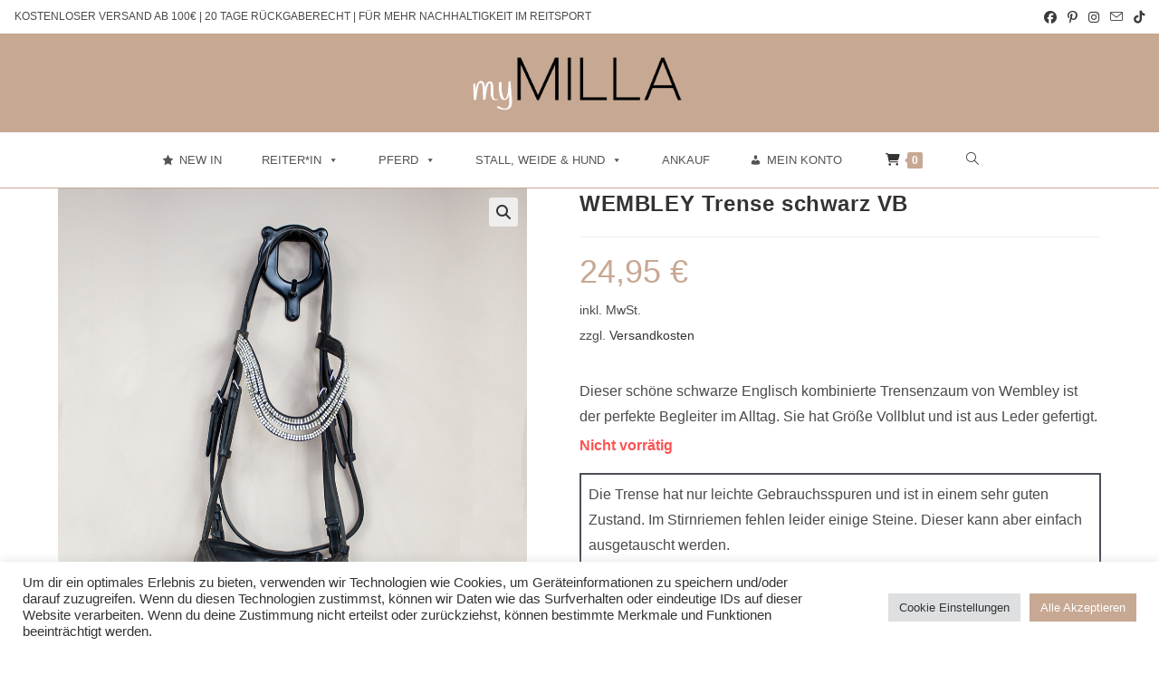

--- FILE ---
content_type: text/html; charset=UTF-8
request_url: https://mymilla.de/produkt/wembley-trense-schwarz-vb/
body_size: 42109
content:
<!DOCTYPE html>
<html class="html" lang="de">
<head>
	<meta charset="UTF-8">
	<link rel="profile" href="https://gmpg.org/xfn/11">

	<meta name="facebook-domain-verification" content="rnppzwet720y02wnfqa522rd4e3ygy" />
	
<!-- Pinterest Tag -->
<script>
!function(e){if(!window.pintrk){window.pintrk = function () {
window.pintrk.queue.push(Array.prototype.slice.call(arguments))};var
  n=window.pintrk;n.queue=[],n.version="3.0";var
  t=document.createElement("script");t.async=!0,t.src=e;var
  r=document.getElementsByTagName("script")[0];
  r.parentNode.insertBefore(t,r)}}("https://s.pinimg.com/ct/core.js");
pintrk('load', '2612423100297', {em: '<user_email_address>'});
pintrk('page');
</script>
<noscript>
<img height="1" width="1" style="display:none;" alt=""
  src="https://ct.pinterest.com/v3/?event=init&tid=2612423100297&pd[em]=<hashed_email_address>&noscript=1" />
</noscript>
<!-- end Pinterest Tag -->

<meta name="google-site-verification" content="iI0Lts147ifXf4mEdbvH1rmNp46_XzgxObjiuK7oAd8" />

<!-- TikTok Pixel Code Start -->
<script>
!function (w, d, t) {
  w.TiktokAnalyticsObject=t;var ttq=w[t]=w[t]||[];ttq.methods=["page","track","identify","instances","debug","on","off","once","ready","alias","group","enableCookie","disableCookie","holdConsent","revokeConsent","grantConsent"],ttq.setAndDefer=function(t,e){t[e]=function(){t.push([e].concat(Array.prototype.slice.call(arguments,0)))}};for(var i=0;i<ttq.methods.length;i++)ttq.setAndDefer(ttq,ttq.methods[i]);ttq.instance=function(t){for(
var e=ttq._i[t]||[],n=0;n<ttq.methods.length;n++)ttq.setAndDefer(e,ttq.methods[n]);return e},ttq.load=function(e,n){var r="https://analytics.tiktok.com/i18n/pixel/events.js",o=n&&n.partner;ttq._i=ttq._i||{},ttq._i[e]=[],ttq._i[e]._u=r,ttq._t=ttq._t||{},ttq._t[e]=+new Date,ttq._o=ttq._o||{},ttq._o[e]=n||{};n=document.createElement("script")
;n.type="text/javascript",n.async=!0,n.src=r+"?sdkid="+e+"&lib="+t;e=document.getElementsByTagName("script")[0];e.parentNode.insertBefore(n,e)};


  ttq.load('CVMKLUJC77UAIFNB0ME0');
  ttq.page();
}(window, document, 'ttq');
</script>
<!-- TikTok Pixel Code End -->
	
	<meta name='robots' content='index, follow, max-image-preview:large, max-snippet:-1, max-video-preview:-1' />
<meta name="viewport" content="width=device-width, initial-scale=1"><script>window._wca = window._wca || [];</script>

	<!-- This site is optimized with the Yoast SEO plugin v26.8 - https://yoast.com/product/yoast-seo-wordpress/ -->
	<title>WEMBLEY Trense schwarz VB - myMILLA</title>
	<meta name="description" content="Dieser schöne schwarze Englisch kombinierte Trensenzaum von Wembley ist der perfekte Begleiter im Alltag. Sie hat Größe Vollblut" />
	<link rel="canonical" href="https://mymilla.de/produkt/wembley-trense-schwarz-vb/" />
	<meta property="og:locale" content="de_DE" />
	<meta property="og:type" content="article" />
	<meta property="og:title" content="WEMBLEY Trense schwarz VB - myMILLA" />
	<meta property="og:description" content="Dieser schöne schwarze Englisch kombinierte Trensenzaum von Wembley ist der perfekte Begleiter im Alltag. Sie hat Größe Vollblut" />
	<meta property="og:url" content="https://mymilla.de/produkt/wembley-trense-schwarz-vb/" />
	<meta property="og:site_name" content="myMILLA" />
	<meta property="article:publisher" content="https://www.facebook.com/myMilla.de/" />
	<meta property="article:modified_time" content="2022-07-12T20:17:05+00:00" />
	<meta property="og:image" content="https://mymilla.de/wp-content/uploads/2022/06/IMG_0158.jpg" />
	<meta property="og:image:width" content="1000" />
	<meta property="og:image:height" content="1000" />
	<meta property="og:image:type" content="image/jpeg" />
	<meta name="twitter:card" content="summary_large_image" />
	<meta name="twitter:label1" content="Geschätzte Lesezeit" />
	<meta name="twitter:data1" content="1 Minute" />
	<script type="application/ld+json" class="yoast-schema-graph">{"@context":"https://schema.org","@graph":[{"@type":"WebPage","@id":"https://mymilla.de/produkt/wembley-trense-schwarz-vb/","url":"https://mymilla.de/produkt/wembley-trense-schwarz-vb/","name":"WEMBLEY Trense schwarz VB - myMILLA","isPartOf":{"@id":"https://mymilla.de/#website"},"primaryImageOfPage":{"@id":"https://mymilla.de/produkt/wembley-trense-schwarz-vb/#primaryimage"},"image":{"@id":"https://mymilla.de/produkt/wembley-trense-schwarz-vb/#primaryimage"},"thumbnailUrl":"https://mymilla.de/wp-content/uploads/2022/06/IMG_0158.jpg","datePublished":"2022-06-05T11:24:59+00:00","dateModified":"2022-07-12T20:17:05+00:00","description":"Dieser schöne schwarze Englisch kombinierte Trensenzaum von Wembley ist der perfekte Begleiter im Alltag. Sie hat Größe Vollblut","breadcrumb":{"@id":"https://mymilla.de/produkt/wembley-trense-schwarz-vb/#breadcrumb"},"inLanguage":"de","potentialAction":[{"@type":"ReadAction","target":["https://mymilla.de/produkt/wembley-trense-schwarz-vb/"]}]},{"@type":"ImageObject","inLanguage":"de","@id":"https://mymilla.de/produkt/wembley-trense-schwarz-vb/#primaryimage","url":"https://mymilla.de/wp-content/uploads/2022/06/IMG_0158.jpg","contentUrl":"https://mymilla.de/wp-content/uploads/2022/06/IMG_0158.jpg","width":1000,"height":1000},{"@type":"BreadcrumbList","@id":"https://mymilla.de/produkt/wembley-trense-schwarz-vb/#breadcrumb","itemListElement":[{"@type":"ListItem","position":1,"name":"Startseite","item":"https://mymilla.de/"},{"@type":"ListItem","position":2,"name":"Second Hand Shop","item":"https://mymilla.de/second-hand/"},{"@type":"ListItem","position":3,"name":"WEMBLEY Trense schwarz VB"}]},{"@type":"WebSite","@id":"https://mymilla.de/#website","url":"https://mymilla.de/","name":"myMILLA","description":"Reitport Second Hand","publisher":{"@id":"https://mymilla.de/#organization"},"potentialAction":[{"@type":"SearchAction","target":{"@type":"EntryPoint","urlTemplate":"https://mymilla.de/?s={search_term_string}"},"query-input":{"@type":"PropertyValueSpecification","valueRequired":true,"valueName":"search_term_string"}}],"inLanguage":"de"},{"@type":"Organization","@id":"https://mymilla.de/#organization","name":"myMILLA","url":"https://mymilla.de/","logo":{"@type":"ImageObject","inLanguage":"de","@id":"https://mymilla.de/#/schema/logo/image/","url":"https://mymilla.de/wp-content/uploads/2022/04/cropped-Wortmarke_mM_bw.png","contentUrl":"https://mymilla.de/wp-content/uploads/2022/04/cropped-Wortmarke_mM_bw.png","width":1265,"height":492,"caption":"myMILLA"},"image":{"@id":"https://mymilla.de/#/schema/logo/image/"},"sameAs":["https://www.facebook.com/myMilla.de/","https://www.instagram.com/mymilla.de/","https://www.pinterest.de/myMillade/_shop/"]}]}</script>
	<!-- / Yoast SEO plugin. -->


<link rel='dns-prefetch' href='//stats.wp.com' />
<link rel='dns-prefetch' href='//www.googletagmanager.com' />
<link rel="alternate" type="application/rss+xml" title="myMILLA &raquo; Feed" href="https://mymilla.de/feed/" />
<link rel="alternate" type="application/rss+xml" title="myMILLA &raquo; Kommentar-Feed" href="https://mymilla.de/comments/feed/" />
<link rel="alternate" title="oEmbed (JSON)" type="application/json+oembed" href="https://mymilla.de/wp-json/oembed/1.0/embed?url=https%3A%2F%2Fmymilla.de%2Fprodukt%2Fwembley-trense-schwarz-vb%2F" />
<link rel="alternate" title="oEmbed (XML)" type="text/xml+oembed" href="https://mymilla.de/wp-json/oembed/1.0/embed?url=https%3A%2F%2Fmymilla.de%2Fprodukt%2Fwembley-trense-schwarz-vb%2F&#038;format=xml" />
<style id='wp-img-auto-sizes-contain-inline-css'>
img:is([sizes=auto i],[sizes^="auto," i]){contain-intrinsic-size:3000px 1500px}
/*# sourceURL=wp-img-auto-sizes-contain-inline-css */
</style>
<style id='wp-emoji-styles-inline-css'>

	img.wp-smiley, img.emoji {
		display: inline !important;
		border: none !important;
		box-shadow: none !important;
		height: 1em !important;
		width: 1em !important;
		margin: 0 0.07em !important;
		vertical-align: -0.1em !important;
		background: none !important;
		padding: 0 !important;
	}
/*# sourceURL=wp-emoji-styles-inline-css */
</style>
<style id='wp-block-library-inline-css'>
:root{--wp-block-synced-color:#7a00df;--wp-block-synced-color--rgb:122,0,223;--wp-bound-block-color:var(--wp-block-synced-color);--wp-editor-canvas-background:#ddd;--wp-admin-theme-color:#007cba;--wp-admin-theme-color--rgb:0,124,186;--wp-admin-theme-color-darker-10:#006ba1;--wp-admin-theme-color-darker-10--rgb:0,107,160.5;--wp-admin-theme-color-darker-20:#005a87;--wp-admin-theme-color-darker-20--rgb:0,90,135;--wp-admin-border-width-focus:2px}@media (min-resolution:192dpi){:root{--wp-admin-border-width-focus:1.5px}}.wp-element-button{cursor:pointer}:root .has-very-light-gray-background-color{background-color:#eee}:root .has-very-dark-gray-background-color{background-color:#313131}:root .has-very-light-gray-color{color:#eee}:root .has-very-dark-gray-color{color:#313131}:root .has-vivid-green-cyan-to-vivid-cyan-blue-gradient-background{background:linear-gradient(135deg,#00d084,#0693e3)}:root .has-purple-crush-gradient-background{background:linear-gradient(135deg,#34e2e4,#4721fb 50%,#ab1dfe)}:root .has-hazy-dawn-gradient-background{background:linear-gradient(135deg,#faaca8,#dad0ec)}:root .has-subdued-olive-gradient-background{background:linear-gradient(135deg,#fafae1,#67a671)}:root .has-atomic-cream-gradient-background{background:linear-gradient(135deg,#fdd79a,#004a59)}:root .has-nightshade-gradient-background{background:linear-gradient(135deg,#330968,#31cdcf)}:root .has-midnight-gradient-background{background:linear-gradient(135deg,#020381,#2874fc)}:root{--wp--preset--font-size--normal:16px;--wp--preset--font-size--huge:42px}.has-regular-font-size{font-size:1em}.has-larger-font-size{font-size:2.625em}.has-normal-font-size{font-size:var(--wp--preset--font-size--normal)}.has-huge-font-size{font-size:var(--wp--preset--font-size--huge)}.has-text-align-center{text-align:center}.has-text-align-left{text-align:left}.has-text-align-right{text-align:right}.has-fit-text{white-space:nowrap!important}#end-resizable-editor-section{display:none}.aligncenter{clear:both}.items-justified-left{justify-content:flex-start}.items-justified-center{justify-content:center}.items-justified-right{justify-content:flex-end}.items-justified-space-between{justify-content:space-between}.screen-reader-text{border:0;clip-path:inset(50%);height:1px;margin:-1px;overflow:hidden;padding:0;position:absolute;width:1px;word-wrap:normal!important}.screen-reader-text:focus{background-color:#ddd;clip-path:none;color:#444;display:block;font-size:1em;height:auto;left:5px;line-height:normal;padding:15px 23px 14px;text-decoration:none;top:5px;width:auto;z-index:100000}html :where(.has-border-color){border-style:solid}html :where([style*=border-top-color]){border-top-style:solid}html :where([style*=border-right-color]){border-right-style:solid}html :where([style*=border-bottom-color]){border-bottom-style:solid}html :where([style*=border-left-color]){border-left-style:solid}html :where([style*=border-width]){border-style:solid}html :where([style*=border-top-width]){border-top-style:solid}html :where([style*=border-right-width]){border-right-style:solid}html :where([style*=border-bottom-width]){border-bottom-style:solid}html :where([style*=border-left-width]){border-left-style:solid}html :where(img[class*=wp-image-]){height:auto;max-width:100%}:where(figure){margin:0 0 1em}html :where(.is-position-sticky){--wp-admin--admin-bar--position-offset:var(--wp-admin--admin-bar--height,0px)}@media screen and (max-width:600px){html :where(.is-position-sticky){--wp-admin--admin-bar--position-offset:0px}}

/*# sourceURL=wp-block-library-inline-css */
</style><style id='wp-block-image-inline-css'>
.wp-block-image>a,.wp-block-image>figure>a{display:inline-block}.wp-block-image img{box-sizing:border-box;height:auto;max-width:100%;vertical-align:bottom}@media not (prefers-reduced-motion){.wp-block-image img.hide{visibility:hidden}.wp-block-image img.show{animation:show-content-image .4s}}.wp-block-image[style*=border-radius] img,.wp-block-image[style*=border-radius]>a{border-radius:inherit}.wp-block-image.has-custom-border img{box-sizing:border-box}.wp-block-image.aligncenter{text-align:center}.wp-block-image.alignfull>a,.wp-block-image.alignwide>a{width:100%}.wp-block-image.alignfull img,.wp-block-image.alignwide img{height:auto;width:100%}.wp-block-image .aligncenter,.wp-block-image .alignleft,.wp-block-image .alignright,.wp-block-image.aligncenter,.wp-block-image.alignleft,.wp-block-image.alignright{display:table}.wp-block-image .aligncenter>figcaption,.wp-block-image .alignleft>figcaption,.wp-block-image .alignright>figcaption,.wp-block-image.aligncenter>figcaption,.wp-block-image.alignleft>figcaption,.wp-block-image.alignright>figcaption{caption-side:bottom;display:table-caption}.wp-block-image .alignleft{float:left;margin:.5em 1em .5em 0}.wp-block-image .alignright{float:right;margin:.5em 0 .5em 1em}.wp-block-image .aligncenter{margin-left:auto;margin-right:auto}.wp-block-image :where(figcaption){margin-bottom:1em;margin-top:.5em}.wp-block-image.is-style-circle-mask img{border-radius:9999px}@supports ((-webkit-mask-image:none) or (mask-image:none)) or (-webkit-mask-image:none){.wp-block-image.is-style-circle-mask img{border-radius:0;-webkit-mask-image:url('data:image/svg+xml;utf8,<svg viewBox="0 0 100 100" xmlns="http://www.w3.org/2000/svg"><circle cx="50" cy="50" r="50"/></svg>');mask-image:url('data:image/svg+xml;utf8,<svg viewBox="0 0 100 100" xmlns="http://www.w3.org/2000/svg"><circle cx="50" cy="50" r="50"/></svg>');mask-mode:alpha;-webkit-mask-position:center;mask-position:center;-webkit-mask-repeat:no-repeat;mask-repeat:no-repeat;-webkit-mask-size:contain;mask-size:contain}}:root :where(.wp-block-image.is-style-rounded img,.wp-block-image .is-style-rounded img){border-radius:9999px}.wp-block-image figure{margin:0}.wp-lightbox-container{display:flex;flex-direction:column;position:relative}.wp-lightbox-container img{cursor:zoom-in}.wp-lightbox-container img:hover+button{opacity:1}.wp-lightbox-container button{align-items:center;backdrop-filter:blur(16px) saturate(180%);background-color:#5a5a5a40;border:none;border-radius:4px;cursor:zoom-in;display:flex;height:20px;justify-content:center;opacity:0;padding:0;position:absolute;right:16px;text-align:center;top:16px;width:20px;z-index:100}@media not (prefers-reduced-motion){.wp-lightbox-container button{transition:opacity .2s ease}}.wp-lightbox-container button:focus-visible{outline:3px auto #5a5a5a40;outline:3px auto -webkit-focus-ring-color;outline-offset:3px}.wp-lightbox-container button:hover{cursor:pointer;opacity:1}.wp-lightbox-container button:focus{opacity:1}.wp-lightbox-container button:focus,.wp-lightbox-container button:hover,.wp-lightbox-container button:not(:hover):not(:active):not(.has-background){background-color:#5a5a5a40;border:none}.wp-lightbox-overlay{box-sizing:border-box;cursor:zoom-out;height:100vh;left:0;overflow:hidden;position:fixed;top:0;visibility:hidden;width:100%;z-index:100000}.wp-lightbox-overlay .close-button{align-items:center;cursor:pointer;display:flex;justify-content:center;min-height:40px;min-width:40px;padding:0;position:absolute;right:calc(env(safe-area-inset-right) + 16px);top:calc(env(safe-area-inset-top) + 16px);z-index:5000000}.wp-lightbox-overlay .close-button:focus,.wp-lightbox-overlay .close-button:hover,.wp-lightbox-overlay .close-button:not(:hover):not(:active):not(.has-background){background:none;border:none}.wp-lightbox-overlay .lightbox-image-container{height:var(--wp--lightbox-container-height);left:50%;overflow:hidden;position:absolute;top:50%;transform:translate(-50%,-50%);transform-origin:top left;width:var(--wp--lightbox-container-width);z-index:9999999999}.wp-lightbox-overlay .wp-block-image{align-items:center;box-sizing:border-box;display:flex;height:100%;justify-content:center;margin:0;position:relative;transform-origin:0 0;width:100%;z-index:3000000}.wp-lightbox-overlay .wp-block-image img{height:var(--wp--lightbox-image-height);min-height:var(--wp--lightbox-image-height);min-width:var(--wp--lightbox-image-width);width:var(--wp--lightbox-image-width)}.wp-lightbox-overlay .wp-block-image figcaption{display:none}.wp-lightbox-overlay button{background:none;border:none}.wp-lightbox-overlay .scrim{background-color:#fff;height:100%;opacity:.9;position:absolute;width:100%;z-index:2000000}.wp-lightbox-overlay.active{visibility:visible}@media not (prefers-reduced-motion){.wp-lightbox-overlay.active{animation:turn-on-visibility .25s both}.wp-lightbox-overlay.active img{animation:turn-on-visibility .35s both}.wp-lightbox-overlay.show-closing-animation:not(.active){animation:turn-off-visibility .35s both}.wp-lightbox-overlay.show-closing-animation:not(.active) img{animation:turn-off-visibility .25s both}.wp-lightbox-overlay.zoom.active{animation:none;opacity:1;visibility:visible}.wp-lightbox-overlay.zoom.active .lightbox-image-container{animation:lightbox-zoom-in .4s}.wp-lightbox-overlay.zoom.active .lightbox-image-container img{animation:none}.wp-lightbox-overlay.zoom.active .scrim{animation:turn-on-visibility .4s forwards}.wp-lightbox-overlay.zoom.show-closing-animation:not(.active){animation:none}.wp-lightbox-overlay.zoom.show-closing-animation:not(.active) .lightbox-image-container{animation:lightbox-zoom-out .4s}.wp-lightbox-overlay.zoom.show-closing-animation:not(.active) .lightbox-image-container img{animation:none}.wp-lightbox-overlay.zoom.show-closing-animation:not(.active) .scrim{animation:turn-off-visibility .4s forwards}}@keyframes show-content-image{0%{visibility:hidden}99%{visibility:hidden}to{visibility:visible}}@keyframes turn-on-visibility{0%{opacity:0}to{opacity:1}}@keyframes turn-off-visibility{0%{opacity:1;visibility:visible}99%{opacity:0;visibility:visible}to{opacity:0;visibility:hidden}}@keyframes lightbox-zoom-in{0%{transform:translate(calc((-100vw + var(--wp--lightbox-scrollbar-width))/2 + var(--wp--lightbox-initial-left-position)),calc(-50vh + var(--wp--lightbox-initial-top-position))) scale(var(--wp--lightbox-scale))}to{transform:translate(-50%,-50%) scale(1)}}@keyframes lightbox-zoom-out{0%{transform:translate(-50%,-50%) scale(1);visibility:visible}99%{visibility:visible}to{transform:translate(calc((-100vw + var(--wp--lightbox-scrollbar-width))/2 + var(--wp--lightbox-initial-left-position)),calc(-50vh + var(--wp--lightbox-initial-top-position))) scale(var(--wp--lightbox-scale));visibility:hidden}}
/*# sourceURL=https://mymilla.de/wp-includes/blocks/image/style.min.css */
</style>
<style id='wp-block-image-theme-inline-css'>
:root :where(.wp-block-image figcaption){color:#555;font-size:13px;text-align:center}.is-dark-theme :root :where(.wp-block-image figcaption){color:#ffffffa6}.wp-block-image{margin:0 0 1em}
/*# sourceURL=https://mymilla.de/wp-includes/blocks/image/theme.min.css */
</style>
<style id='wp-block-columns-inline-css'>
.wp-block-columns{box-sizing:border-box;display:flex;flex-wrap:wrap!important}@media (min-width:782px){.wp-block-columns{flex-wrap:nowrap!important}}.wp-block-columns{align-items:normal!important}.wp-block-columns.are-vertically-aligned-top{align-items:flex-start}.wp-block-columns.are-vertically-aligned-center{align-items:center}.wp-block-columns.are-vertically-aligned-bottom{align-items:flex-end}@media (max-width:781px){.wp-block-columns:not(.is-not-stacked-on-mobile)>.wp-block-column{flex-basis:100%!important}}@media (min-width:782px){.wp-block-columns:not(.is-not-stacked-on-mobile)>.wp-block-column{flex-basis:0;flex-grow:1}.wp-block-columns:not(.is-not-stacked-on-mobile)>.wp-block-column[style*=flex-basis]{flex-grow:0}}.wp-block-columns.is-not-stacked-on-mobile{flex-wrap:nowrap!important}.wp-block-columns.is-not-stacked-on-mobile>.wp-block-column{flex-basis:0;flex-grow:1}.wp-block-columns.is-not-stacked-on-mobile>.wp-block-column[style*=flex-basis]{flex-grow:0}:where(.wp-block-columns){margin-bottom:1.75em}:where(.wp-block-columns.has-background){padding:1.25em 2.375em}.wp-block-column{flex-grow:1;min-width:0;overflow-wrap:break-word;word-break:break-word}.wp-block-column.is-vertically-aligned-top{align-self:flex-start}.wp-block-column.is-vertically-aligned-center{align-self:center}.wp-block-column.is-vertically-aligned-bottom{align-self:flex-end}.wp-block-column.is-vertically-aligned-stretch{align-self:stretch}.wp-block-column.is-vertically-aligned-bottom,.wp-block-column.is-vertically-aligned-center,.wp-block-column.is-vertically-aligned-top{width:100%}
/*# sourceURL=https://mymilla.de/wp-includes/blocks/columns/style.min.css */
</style>
<style id='wp-block-paragraph-inline-css'>
.is-small-text{font-size:.875em}.is-regular-text{font-size:1em}.is-large-text{font-size:2.25em}.is-larger-text{font-size:3em}.has-drop-cap:not(:focus):first-letter{float:left;font-size:8.4em;font-style:normal;font-weight:100;line-height:.68;margin:.05em .1em 0 0;text-transform:uppercase}body.rtl .has-drop-cap:not(:focus):first-letter{float:none;margin-left:.1em}p.has-drop-cap.has-background{overflow:hidden}:root :where(p.has-background){padding:1.25em 2.375em}:where(p.has-text-color:not(.has-link-color)) a{color:inherit}p.has-text-align-left[style*="writing-mode:vertical-lr"],p.has-text-align-right[style*="writing-mode:vertical-rl"]{rotate:180deg}
/*# sourceURL=https://mymilla.de/wp-includes/blocks/paragraph/style.min.css */
</style>
<style id='wp-block-social-links-inline-css'>
.wp-block-social-links{background:none;box-sizing:border-box;margin-left:0;padding-left:0;padding-right:0;text-indent:0}.wp-block-social-links .wp-social-link a,.wp-block-social-links .wp-social-link a:hover{border-bottom:0;box-shadow:none;text-decoration:none}.wp-block-social-links .wp-social-link svg{height:1em;width:1em}.wp-block-social-links .wp-social-link span:not(.screen-reader-text){font-size:.65em;margin-left:.5em;margin-right:.5em}.wp-block-social-links.has-small-icon-size{font-size:16px}.wp-block-social-links,.wp-block-social-links.has-normal-icon-size{font-size:24px}.wp-block-social-links.has-large-icon-size{font-size:36px}.wp-block-social-links.has-huge-icon-size{font-size:48px}.wp-block-social-links.aligncenter{display:flex;justify-content:center}.wp-block-social-links.alignright{justify-content:flex-end}.wp-block-social-link{border-radius:9999px;display:block}@media not (prefers-reduced-motion){.wp-block-social-link{transition:transform .1s ease}}.wp-block-social-link{height:auto}.wp-block-social-link a{align-items:center;display:flex;line-height:0}.wp-block-social-link:hover{transform:scale(1.1)}.wp-block-social-links .wp-block-social-link.wp-social-link{display:inline-block;margin:0;padding:0}.wp-block-social-links .wp-block-social-link.wp-social-link .wp-block-social-link-anchor,.wp-block-social-links .wp-block-social-link.wp-social-link .wp-block-social-link-anchor svg,.wp-block-social-links .wp-block-social-link.wp-social-link .wp-block-social-link-anchor:active,.wp-block-social-links .wp-block-social-link.wp-social-link .wp-block-social-link-anchor:hover,.wp-block-social-links .wp-block-social-link.wp-social-link .wp-block-social-link-anchor:visited{color:currentColor;fill:currentColor}:where(.wp-block-social-links:not(.is-style-logos-only)) .wp-social-link{background-color:#f0f0f0;color:#444}:where(.wp-block-social-links:not(.is-style-logos-only)) .wp-social-link-amazon{background-color:#f90;color:#fff}:where(.wp-block-social-links:not(.is-style-logos-only)) .wp-social-link-bandcamp{background-color:#1ea0c3;color:#fff}:where(.wp-block-social-links:not(.is-style-logos-only)) .wp-social-link-behance{background-color:#0757fe;color:#fff}:where(.wp-block-social-links:not(.is-style-logos-only)) .wp-social-link-bluesky{background-color:#0a7aff;color:#fff}:where(.wp-block-social-links:not(.is-style-logos-only)) .wp-social-link-codepen{background-color:#1e1f26;color:#fff}:where(.wp-block-social-links:not(.is-style-logos-only)) .wp-social-link-deviantart{background-color:#02e49b;color:#fff}:where(.wp-block-social-links:not(.is-style-logos-only)) .wp-social-link-discord{background-color:#5865f2;color:#fff}:where(.wp-block-social-links:not(.is-style-logos-only)) .wp-social-link-dribbble{background-color:#e94c89;color:#fff}:where(.wp-block-social-links:not(.is-style-logos-only)) .wp-social-link-dropbox{background-color:#4280ff;color:#fff}:where(.wp-block-social-links:not(.is-style-logos-only)) .wp-social-link-etsy{background-color:#f45800;color:#fff}:where(.wp-block-social-links:not(.is-style-logos-only)) .wp-social-link-facebook{background-color:#0866ff;color:#fff}:where(.wp-block-social-links:not(.is-style-logos-only)) .wp-social-link-fivehundredpx{background-color:#000;color:#fff}:where(.wp-block-social-links:not(.is-style-logos-only)) .wp-social-link-flickr{background-color:#0461dd;color:#fff}:where(.wp-block-social-links:not(.is-style-logos-only)) .wp-social-link-foursquare{background-color:#e65678;color:#fff}:where(.wp-block-social-links:not(.is-style-logos-only)) .wp-social-link-github{background-color:#24292d;color:#fff}:where(.wp-block-social-links:not(.is-style-logos-only)) .wp-social-link-goodreads{background-color:#eceadd;color:#382110}:where(.wp-block-social-links:not(.is-style-logos-only)) .wp-social-link-google{background-color:#ea4434;color:#fff}:where(.wp-block-social-links:not(.is-style-logos-only)) .wp-social-link-gravatar{background-color:#1d4fc4;color:#fff}:where(.wp-block-social-links:not(.is-style-logos-only)) .wp-social-link-instagram{background-color:#f00075;color:#fff}:where(.wp-block-social-links:not(.is-style-logos-only)) .wp-social-link-lastfm{background-color:#e21b24;color:#fff}:where(.wp-block-social-links:not(.is-style-logos-only)) .wp-social-link-linkedin{background-color:#0d66c2;color:#fff}:where(.wp-block-social-links:not(.is-style-logos-only)) .wp-social-link-mastodon{background-color:#3288d4;color:#fff}:where(.wp-block-social-links:not(.is-style-logos-only)) .wp-social-link-medium{background-color:#000;color:#fff}:where(.wp-block-social-links:not(.is-style-logos-only)) .wp-social-link-meetup{background-color:#f6405f;color:#fff}:where(.wp-block-social-links:not(.is-style-logos-only)) .wp-social-link-patreon{background-color:#000;color:#fff}:where(.wp-block-social-links:not(.is-style-logos-only)) .wp-social-link-pinterest{background-color:#e60122;color:#fff}:where(.wp-block-social-links:not(.is-style-logos-only)) .wp-social-link-pocket{background-color:#ef4155;color:#fff}:where(.wp-block-social-links:not(.is-style-logos-only)) .wp-social-link-reddit{background-color:#ff4500;color:#fff}:where(.wp-block-social-links:not(.is-style-logos-only)) .wp-social-link-skype{background-color:#0478d7;color:#fff}:where(.wp-block-social-links:not(.is-style-logos-only)) .wp-social-link-snapchat{background-color:#fefc00;color:#fff;stroke:#000}:where(.wp-block-social-links:not(.is-style-logos-only)) .wp-social-link-soundcloud{background-color:#ff5600;color:#fff}:where(.wp-block-social-links:not(.is-style-logos-only)) .wp-social-link-spotify{background-color:#1bd760;color:#fff}:where(.wp-block-social-links:not(.is-style-logos-only)) .wp-social-link-telegram{background-color:#2aabee;color:#fff}:where(.wp-block-social-links:not(.is-style-logos-only)) .wp-social-link-threads{background-color:#000;color:#fff}:where(.wp-block-social-links:not(.is-style-logos-only)) .wp-social-link-tiktok{background-color:#000;color:#fff}:where(.wp-block-social-links:not(.is-style-logos-only)) .wp-social-link-tumblr{background-color:#011835;color:#fff}:where(.wp-block-social-links:not(.is-style-logos-only)) .wp-social-link-twitch{background-color:#6440a4;color:#fff}:where(.wp-block-social-links:not(.is-style-logos-only)) .wp-social-link-twitter{background-color:#1da1f2;color:#fff}:where(.wp-block-social-links:not(.is-style-logos-only)) .wp-social-link-vimeo{background-color:#1eb7ea;color:#fff}:where(.wp-block-social-links:not(.is-style-logos-only)) .wp-social-link-vk{background-color:#4680c2;color:#fff}:where(.wp-block-social-links:not(.is-style-logos-only)) .wp-social-link-wordpress{background-color:#3499cd;color:#fff}:where(.wp-block-social-links:not(.is-style-logos-only)) .wp-social-link-whatsapp{background-color:#25d366;color:#fff}:where(.wp-block-social-links:not(.is-style-logos-only)) .wp-social-link-x{background-color:#000;color:#fff}:where(.wp-block-social-links:not(.is-style-logos-only)) .wp-social-link-yelp{background-color:#d32422;color:#fff}:where(.wp-block-social-links:not(.is-style-logos-only)) .wp-social-link-youtube{background-color:red;color:#fff}:where(.wp-block-social-links.is-style-logos-only) .wp-social-link{background:none}:where(.wp-block-social-links.is-style-logos-only) .wp-social-link svg{height:1.25em;width:1.25em}:where(.wp-block-social-links.is-style-logos-only) .wp-social-link-amazon{color:#f90}:where(.wp-block-social-links.is-style-logos-only) .wp-social-link-bandcamp{color:#1ea0c3}:where(.wp-block-social-links.is-style-logos-only) .wp-social-link-behance{color:#0757fe}:where(.wp-block-social-links.is-style-logos-only) .wp-social-link-bluesky{color:#0a7aff}:where(.wp-block-social-links.is-style-logos-only) .wp-social-link-codepen{color:#1e1f26}:where(.wp-block-social-links.is-style-logos-only) .wp-social-link-deviantart{color:#02e49b}:where(.wp-block-social-links.is-style-logos-only) .wp-social-link-discord{color:#5865f2}:where(.wp-block-social-links.is-style-logos-only) .wp-social-link-dribbble{color:#e94c89}:where(.wp-block-social-links.is-style-logos-only) .wp-social-link-dropbox{color:#4280ff}:where(.wp-block-social-links.is-style-logos-only) .wp-social-link-etsy{color:#f45800}:where(.wp-block-social-links.is-style-logos-only) .wp-social-link-facebook{color:#0866ff}:where(.wp-block-social-links.is-style-logos-only) .wp-social-link-fivehundredpx{color:#000}:where(.wp-block-social-links.is-style-logos-only) .wp-social-link-flickr{color:#0461dd}:where(.wp-block-social-links.is-style-logos-only) .wp-social-link-foursquare{color:#e65678}:where(.wp-block-social-links.is-style-logos-only) .wp-social-link-github{color:#24292d}:where(.wp-block-social-links.is-style-logos-only) .wp-social-link-goodreads{color:#382110}:where(.wp-block-social-links.is-style-logos-only) .wp-social-link-google{color:#ea4434}:where(.wp-block-social-links.is-style-logos-only) .wp-social-link-gravatar{color:#1d4fc4}:where(.wp-block-social-links.is-style-logos-only) .wp-social-link-instagram{color:#f00075}:where(.wp-block-social-links.is-style-logos-only) .wp-social-link-lastfm{color:#e21b24}:where(.wp-block-social-links.is-style-logos-only) .wp-social-link-linkedin{color:#0d66c2}:where(.wp-block-social-links.is-style-logos-only) .wp-social-link-mastodon{color:#3288d4}:where(.wp-block-social-links.is-style-logos-only) .wp-social-link-medium{color:#000}:where(.wp-block-social-links.is-style-logos-only) .wp-social-link-meetup{color:#f6405f}:where(.wp-block-social-links.is-style-logos-only) .wp-social-link-patreon{color:#000}:where(.wp-block-social-links.is-style-logos-only) .wp-social-link-pinterest{color:#e60122}:where(.wp-block-social-links.is-style-logos-only) .wp-social-link-pocket{color:#ef4155}:where(.wp-block-social-links.is-style-logos-only) .wp-social-link-reddit{color:#ff4500}:where(.wp-block-social-links.is-style-logos-only) .wp-social-link-skype{color:#0478d7}:where(.wp-block-social-links.is-style-logos-only) .wp-social-link-snapchat{color:#fff;stroke:#000}:where(.wp-block-social-links.is-style-logos-only) .wp-social-link-soundcloud{color:#ff5600}:where(.wp-block-social-links.is-style-logos-only) .wp-social-link-spotify{color:#1bd760}:where(.wp-block-social-links.is-style-logos-only) .wp-social-link-telegram{color:#2aabee}:where(.wp-block-social-links.is-style-logos-only) .wp-social-link-threads{color:#000}:where(.wp-block-social-links.is-style-logos-only) .wp-social-link-tiktok{color:#000}:where(.wp-block-social-links.is-style-logos-only) .wp-social-link-tumblr{color:#011835}:where(.wp-block-social-links.is-style-logos-only) .wp-social-link-twitch{color:#6440a4}:where(.wp-block-social-links.is-style-logos-only) .wp-social-link-twitter{color:#1da1f2}:where(.wp-block-social-links.is-style-logos-only) .wp-social-link-vimeo{color:#1eb7ea}:where(.wp-block-social-links.is-style-logos-only) .wp-social-link-vk{color:#4680c2}:where(.wp-block-social-links.is-style-logos-only) .wp-social-link-whatsapp{color:#25d366}:where(.wp-block-social-links.is-style-logos-only) .wp-social-link-wordpress{color:#3499cd}:where(.wp-block-social-links.is-style-logos-only) .wp-social-link-x{color:#000}:where(.wp-block-social-links.is-style-logos-only) .wp-social-link-yelp{color:#d32422}:where(.wp-block-social-links.is-style-logos-only) .wp-social-link-youtube{color:red}.wp-block-social-links.is-style-pill-shape .wp-social-link{width:auto}:root :where(.wp-block-social-links .wp-social-link a){padding:.25em}:root :where(.wp-block-social-links.is-style-logos-only .wp-social-link a){padding:0}:root :where(.wp-block-social-links.is-style-pill-shape .wp-social-link a){padding-left:.6666666667em;padding-right:.6666666667em}.wp-block-social-links:not(.has-icon-color):not(.has-icon-background-color) .wp-social-link-snapchat .wp-block-social-link-label{color:#000}
/*# sourceURL=https://mymilla.de/wp-includes/blocks/social-links/style.min.css */
</style>
<style id='wp-block-spacer-inline-css'>
.wp-block-spacer{clear:both}
/*# sourceURL=https://mymilla.de/wp-includes/blocks/spacer/style.min.css */
</style>
<style id='global-styles-inline-css'>
:root{--wp--preset--aspect-ratio--square: 1;--wp--preset--aspect-ratio--4-3: 4/3;--wp--preset--aspect-ratio--3-4: 3/4;--wp--preset--aspect-ratio--3-2: 3/2;--wp--preset--aspect-ratio--2-3: 2/3;--wp--preset--aspect-ratio--16-9: 16/9;--wp--preset--aspect-ratio--9-16: 9/16;--wp--preset--color--black: #000000;--wp--preset--color--cyan-bluish-gray: #abb8c3;--wp--preset--color--white: #ffffff;--wp--preset--color--pale-pink: #f78da7;--wp--preset--color--vivid-red: #cf2e2e;--wp--preset--color--luminous-vivid-orange: #ff6900;--wp--preset--color--luminous-vivid-amber: #fcb900;--wp--preset--color--light-green-cyan: #7bdcb5;--wp--preset--color--vivid-green-cyan: #00d084;--wp--preset--color--pale-cyan-blue: #8ed1fc;--wp--preset--color--vivid-cyan-blue: #0693e3;--wp--preset--color--vivid-purple: #9b51e0;--wp--preset--gradient--vivid-cyan-blue-to-vivid-purple: linear-gradient(135deg,rgb(6,147,227) 0%,rgb(155,81,224) 100%);--wp--preset--gradient--light-green-cyan-to-vivid-green-cyan: linear-gradient(135deg,rgb(122,220,180) 0%,rgb(0,208,130) 100%);--wp--preset--gradient--luminous-vivid-amber-to-luminous-vivid-orange: linear-gradient(135deg,rgb(252,185,0) 0%,rgb(255,105,0) 100%);--wp--preset--gradient--luminous-vivid-orange-to-vivid-red: linear-gradient(135deg,rgb(255,105,0) 0%,rgb(207,46,46) 100%);--wp--preset--gradient--very-light-gray-to-cyan-bluish-gray: linear-gradient(135deg,rgb(238,238,238) 0%,rgb(169,184,195) 100%);--wp--preset--gradient--cool-to-warm-spectrum: linear-gradient(135deg,rgb(74,234,220) 0%,rgb(151,120,209) 20%,rgb(207,42,186) 40%,rgb(238,44,130) 60%,rgb(251,105,98) 80%,rgb(254,248,76) 100%);--wp--preset--gradient--blush-light-purple: linear-gradient(135deg,rgb(255,206,236) 0%,rgb(152,150,240) 100%);--wp--preset--gradient--blush-bordeaux: linear-gradient(135deg,rgb(254,205,165) 0%,rgb(254,45,45) 50%,rgb(107,0,62) 100%);--wp--preset--gradient--luminous-dusk: linear-gradient(135deg,rgb(255,203,112) 0%,rgb(199,81,192) 50%,rgb(65,88,208) 100%);--wp--preset--gradient--pale-ocean: linear-gradient(135deg,rgb(255,245,203) 0%,rgb(182,227,212) 50%,rgb(51,167,181) 100%);--wp--preset--gradient--electric-grass: linear-gradient(135deg,rgb(202,248,128) 0%,rgb(113,206,126) 100%);--wp--preset--gradient--midnight: linear-gradient(135deg,rgb(2,3,129) 0%,rgb(40,116,252) 100%);--wp--preset--font-size--small: 13px;--wp--preset--font-size--medium: 20px;--wp--preset--font-size--large: 36px;--wp--preset--font-size--x-large: 42px;--wp--preset--spacing--20: 0.44rem;--wp--preset--spacing--30: 0.67rem;--wp--preset--spacing--40: 1rem;--wp--preset--spacing--50: 1.5rem;--wp--preset--spacing--60: 2.25rem;--wp--preset--spacing--70: 3.38rem;--wp--preset--spacing--80: 5.06rem;--wp--preset--shadow--natural: 6px 6px 9px rgba(0, 0, 0, 0.2);--wp--preset--shadow--deep: 12px 12px 50px rgba(0, 0, 0, 0.4);--wp--preset--shadow--sharp: 6px 6px 0px rgba(0, 0, 0, 0.2);--wp--preset--shadow--outlined: 6px 6px 0px -3px rgb(255, 255, 255), 6px 6px rgb(0, 0, 0);--wp--preset--shadow--crisp: 6px 6px 0px rgb(0, 0, 0);}:where(.is-layout-flex){gap: 0.5em;}:where(.is-layout-grid){gap: 0.5em;}body .is-layout-flex{display: flex;}.is-layout-flex{flex-wrap: wrap;align-items: center;}.is-layout-flex > :is(*, div){margin: 0;}body .is-layout-grid{display: grid;}.is-layout-grid > :is(*, div){margin: 0;}:where(.wp-block-columns.is-layout-flex){gap: 2em;}:where(.wp-block-columns.is-layout-grid){gap: 2em;}:where(.wp-block-post-template.is-layout-flex){gap: 1.25em;}:where(.wp-block-post-template.is-layout-grid){gap: 1.25em;}.has-black-color{color: var(--wp--preset--color--black) !important;}.has-cyan-bluish-gray-color{color: var(--wp--preset--color--cyan-bluish-gray) !important;}.has-white-color{color: var(--wp--preset--color--white) !important;}.has-pale-pink-color{color: var(--wp--preset--color--pale-pink) !important;}.has-vivid-red-color{color: var(--wp--preset--color--vivid-red) !important;}.has-luminous-vivid-orange-color{color: var(--wp--preset--color--luminous-vivid-orange) !important;}.has-luminous-vivid-amber-color{color: var(--wp--preset--color--luminous-vivid-amber) !important;}.has-light-green-cyan-color{color: var(--wp--preset--color--light-green-cyan) !important;}.has-vivid-green-cyan-color{color: var(--wp--preset--color--vivid-green-cyan) !important;}.has-pale-cyan-blue-color{color: var(--wp--preset--color--pale-cyan-blue) !important;}.has-vivid-cyan-blue-color{color: var(--wp--preset--color--vivid-cyan-blue) !important;}.has-vivid-purple-color{color: var(--wp--preset--color--vivid-purple) !important;}.has-black-background-color{background-color: var(--wp--preset--color--black) !important;}.has-cyan-bluish-gray-background-color{background-color: var(--wp--preset--color--cyan-bluish-gray) !important;}.has-white-background-color{background-color: var(--wp--preset--color--white) !important;}.has-pale-pink-background-color{background-color: var(--wp--preset--color--pale-pink) !important;}.has-vivid-red-background-color{background-color: var(--wp--preset--color--vivid-red) !important;}.has-luminous-vivid-orange-background-color{background-color: var(--wp--preset--color--luminous-vivid-orange) !important;}.has-luminous-vivid-amber-background-color{background-color: var(--wp--preset--color--luminous-vivid-amber) !important;}.has-light-green-cyan-background-color{background-color: var(--wp--preset--color--light-green-cyan) !important;}.has-vivid-green-cyan-background-color{background-color: var(--wp--preset--color--vivid-green-cyan) !important;}.has-pale-cyan-blue-background-color{background-color: var(--wp--preset--color--pale-cyan-blue) !important;}.has-vivid-cyan-blue-background-color{background-color: var(--wp--preset--color--vivid-cyan-blue) !important;}.has-vivid-purple-background-color{background-color: var(--wp--preset--color--vivid-purple) !important;}.has-black-border-color{border-color: var(--wp--preset--color--black) !important;}.has-cyan-bluish-gray-border-color{border-color: var(--wp--preset--color--cyan-bluish-gray) !important;}.has-white-border-color{border-color: var(--wp--preset--color--white) !important;}.has-pale-pink-border-color{border-color: var(--wp--preset--color--pale-pink) !important;}.has-vivid-red-border-color{border-color: var(--wp--preset--color--vivid-red) !important;}.has-luminous-vivid-orange-border-color{border-color: var(--wp--preset--color--luminous-vivid-orange) !important;}.has-luminous-vivid-amber-border-color{border-color: var(--wp--preset--color--luminous-vivid-amber) !important;}.has-light-green-cyan-border-color{border-color: var(--wp--preset--color--light-green-cyan) !important;}.has-vivid-green-cyan-border-color{border-color: var(--wp--preset--color--vivid-green-cyan) !important;}.has-pale-cyan-blue-border-color{border-color: var(--wp--preset--color--pale-cyan-blue) !important;}.has-vivid-cyan-blue-border-color{border-color: var(--wp--preset--color--vivid-cyan-blue) !important;}.has-vivid-purple-border-color{border-color: var(--wp--preset--color--vivid-purple) !important;}.has-vivid-cyan-blue-to-vivid-purple-gradient-background{background: var(--wp--preset--gradient--vivid-cyan-blue-to-vivid-purple) !important;}.has-light-green-cyan-to-vivid-green-cyan-gradient-background{background: var(--wp--preset--gradient--light-green-cyan-to-vivid-green-cyan) !important;}.has-luminous-vivid-amber-to-luminous-vivid-orange-gradient-background{background: var(--wp--preset--gradient--luminous-vivid-amber-to-luminous-vivid-orange) !important;}.has-luminous-vivid-orange-to-vivid-red-gradient-background{background: var(--wp--preset--gradient--luminous-vivid-orange-to-vivid-red) !important;}.has-very-light-gray-to-cyan-bluish-gray-gradient-background{background: var(--wp--preset--gradient--very-light-gray-to-cyan-bluish-gray) !important;}.has-cool-to-warm-spectrum-gradient-background{background: var(--wp--preset--gradient--cool-to-warm-spectrum) !important;}.has-blush-light-purple-gradient-background{background: var(--wp--preset--gradient--blush-light-purple) !important;}.has-blush-bordeaux-gradient-background{background: var(--wp--preset--gradient--blush-bordeaux) !important;}.has-luminous-dusk-gradient-background{background: var(--wp--preset--gradient--luminous-dusk) !important;}.has-pale-ocean-gradient-background{background: var(--wp--preset--gradient--pale-ocean) !important;}.has-electric-grass-gradient-background{background: var(--wp--preset--gradient--electric-grass) !important;}.has-midnight-gradient-background{background: var(--wp--preset--gradient--midnight) !important;}.has-small-font-size{font-size: var(--wp--preset--font-size--small) !important;}.has-medium-font-size{font-size: var(--wp--preset--font-size--medium) !important;}.has-large-font-size{font-size: var(--wp--preset--font-size--large) !important;}.has-x-large-font-size{font-size: var(--wp--preset--font-size--x-large) !important;}
:where(.wp-block-columns.is-layout-flex){gap: 2em;}:where(.wp-block-columns.is-layout-grid){gap: 2em;}
/*# sourceURL=global-styles-inline-css */
</style>
<style id='core-block-supports-inline-css'>
.wp-container-core-columns-is-layout-9d6595d7{flex-wrap:nowrap;}
/*# sourceURL=core-block-supports-inline-css */
</style>

<style id='classic-theme-styles-inline-css'>
/*! This file is auto-generated */
.wp-block-button__link{color:#fff;background-color:#32373c;border-radius:9999px;box-shadow:none;text-decoration:none;padding:calc(.667em + 2px) calc(1.333em + 2px);font-size:1.125em}.wp-block-file__button{background:#32373c;color:#fff;text-decoration:none}
/*# sourceURL=/wp-includes/css/classic-themes.min.css */
</style>
<link rel='stylesheet' id='contact-form-7-css' href='https://mymilla.de/wp-content/plugins/contact-form-7/includes/css/styles.css?ver=6.1.4' media='all' />
<link rel='stylesheet' id='cookie-law-info-css' href='https://mymilla.de/wp-content/plugins/cookie-law-info/legacy/public/css/cookie-law-info-public.css?ver=3.3.9.1' media='all' />
<link rel='stylesheet' id='cookie-law-info-gdpr-css' href='https://mymilla.de/wp-content/plugins/cookie-law-info/legacy/public/css/cookie-law-info-gdpr.css?ver=3.3.9.1' media='all' />
<link rel='stylesheet' id='photoswipe-css' href='https://mymilla.de/wp-content/plugins/woocommerce/assets/css/photoswipe/photoswipe.min.css?ver=10.4.3' media='all' />
<link rel='stylesheet' id='photoswipe-default-skin-css' href='https://mymilla.de/wp-content/plugins/woocommerce/assets/css/photoswipe/default-skin/default-skin.min.css?ver=10.4.3' media='all' />
<style id='woocommerce-inline-inline-css'>
.woocommerce form .form-row .required { visibility: visible; }
/*# sourceURL=woocommerce-inline-inline-css */
</style>
<link rel='stylesheet' id='megamenu-css' href='https://mymilla.de/wp-content/uploads/maxmegamenu/style.css?ver=396642' media='all' />
<link rel='stylesheet' id='dashicons-css' href='https://mymilla.de/wp-includes/css/dashicons.min.css?ver=6.9' media='all' />
<link rel='stylesheet' id='oceanwp-woo-mini-cart-css' href='https://mymilla.de/wp-content/themes/oceanwp/assets/css/woo/woo-mini-cart.min.css?ver=6.9' media='all' />
<link rel='stylesheet' id='font-awesome-css' href='https://mymilla.de/wp-content/themes/oceanwp/assets/fonts/fontawesome/css/all.min.css?ver=6.7.2' media='all' />
<link rel='stylesheet' id='simple-line-icons-css' href='https://mymilla.de/wp-content/themes/oceanwp/assets/css/third/simple-line-icons.min.css?ver=2.4.0' media='all' />
<link rel='stylesheet' id='oceanwp-style-css' href='https://mymilla.de/wp-content/themes/oceanwp/assets/css/style.min.css?ver=4.1.4' media='all' />
<link rel='stylesheet' id='hurrytimer-css' href='https://mymilla.de/wp-content/uploads/hurrytimer/css/d9461285372c9fcd.css?ver=6.9' media='all' />
<link rel='stylesheet' id='woocommerce-gzd-layout-css' href='https://mymilla.de/wp-content/plugins/woocommerce-germanized/build/static/layout-styles.css?ver=3.20.5' media='all' />
<style id='woocommerce-gzd-layout-inline-css'>
.woocommerce-checkout .shop_table { background-color: #ffffff; } .product p.deposit-packaging-type { font-size: 1.25em !important; } p.woocommerce-shipping-destination { display: none; }
                .wc-gzd-nutri-score-value-a {
                    background: url(https://mymilla.de/wp-content/plugins/woocommerce-germanized/assets/images/nutri-score-a.svg) no-repeat;
                }
                .wc-gzd-nutri-score-value-b {
                    background: url(https://mymilla.de/wp-content/plugins/woocommerce-germanized/assets/images/nutri-score-b.svg) no-repeat;
                }
                .wc-gzd-nutri-score-value-c {
                    background: url(https://mymilla.de/wp-content/plugins/woocommerce-germanized/assets/images/nutri-score-c.svg) no-repeat;
                }
                .wc-gzd-nutri-score-value-d {
                    background: url(https://mymilla.de/wp-content/plugins/woocommerce-germanized/assets/images/nutri-score-d.svg) no-repeat;
                }
                .wc-gzd-nutri-score-value-e {
                    background: url(https://mymilla.de/wp-content/plugins/woocommerce-germanized/assets/images/nutri-score-e.svg) no-repeat;
                }
            
/*# sourceURL=woocommerce-gzd-layout-inline-css */
</style>
<link rel='stylesheet' id='oceanwp-woocommerce-css' href='https://mymilla.de/wp-content/themes/oceanwp/assets/css/woo/woocommerce.min.css?ver=6.9' media='all' />
<link rel='stylesheet' id='oceanwp-woo-star-font-css' href='https://mymilla.de/wp-content/themes/oceanwp/assets/css/woo/woo-star-font.min.css?ver=6.9' media='all' />
<link rel='stylesheet' id='oceanwp-woo-floating-bar-css' href='https://mymilla.de/wp-content/themes/oceanwp/assets/css/woo/woo-floating-bar.min.css?ver=6.9' media='all' />
<script src="https://mymilla.de/wp-includes/js/jquery/jquery.min.js?ver=3.7.1" id="jquery-core-js"></script>
<script src="https://mymilla.de/wp-includes/js/jquery/jquery-migrate.min.js?ver=3.4.1" id="jquery-migrate-js"></script>
<script id="cookie-law-info-js-extra">
var Cli_Data = {"nn_cookie_ids":[],"cookielist":[],"non_necessary_cookies":[],"ccpaEnabled":"","ccpaRegionBased":"","ccpaBarEnabled":"","strictlyEnabled":["necessary","obligatoire"],"ccpaType":"gdpr","js_blocking":"1","custom_integration":"","triggerDomRefresh":"","secure_cookies":""};
var cli_cookiebar_settings = {"animate_speed_hide":"500","animate_speed_show":"500","background":"#FFF","border":"#b1a6a6c2","border_on":"","button_1_button_colour":"#c7a893","button_1_button_hover":"#9f8676","button_1_link_colour":"#fff","button_1_as_button":"1","button_1_new_win":"","button_2_button_colour":"#333","button_2_button_hover":"#292929","button_2_link_colour":"#444","button_2_as_button":"","button_2_hidebar":"","button_3_button_colour":"#dedfe0","button_3_button_hover":"#b2b2b3","button_3_link_colour":"#333333","button_3_as_button":"1","button_3_new_win":"","button_4_button_colour":"#dedfe0","button_4_button_hover":"#b2b2b3","button_4_link_colour":"#333333","button_4_as_button":"1","button_7_button_colour":"#c7a893","button_7_button_hover":"#9f8676","button_7_link_colour":"#fff","button_7_as_button":"1","button_7_new_win":"","font_family":"inherit","header_fix":"","notify_animate_hide":"1","notify_animate_show":"1","notify_div_id":"#cookie-law-info-bar","notify_position_horizontal":"right","notify_position_vertical":"bottom","scroll_close":"","scroll_close_reload":"","accept_close_reload":"","reject_close_reload":"","showagain_tab":"","showagain_background":"#fff","showagain_border":"#000","showagain_div_id":"#cookie-law-info-again","showagain_x_position":"100px","text":"#333333","show_once_yn":"","show_once":"10000","logging_on":"","as_popup":"","popup_overlay":"1","bar_heading_text":"","cookie_bar_as":"banner","popup_showagain_position":"bottom-right","widget_position":"right"};
var log_object = {"ajax_url":"https://mymilla.de/wp-admin/admin-ajax.php"};
//# sourceURL=cookie-law-info-js-extra
</script>
<script src="https://mymilla.de/wp-content/plugins/cookie-law-info/legacy/public/js/cookie-law-info-public.js?ver=3.3.9.1" id="cookie-law-info-js"></script>
<script src="https://mymilla.de/wp-content/plugins/woocommerce/assets/js/jquery-blockui/jquery.blockUI.min.js?ver=2.7.0-wc.10.4.3" id="wc-jquery-blockui-js" defer data-wp-strategy="defer"></script>
<script id="wc-add-to-cart-js-extra">
var wc_add_to_cart_params = {"ajax_url":"/wp-admin/admin-ajax.php","wc_ajax_url":"/?wc-ajax=%%endpoint%%","i18n_view_cart":"Warenkorb anzeigen","cart_url":"https://mymilla.de/warenkorb/","is_cart":"","cart_redirect_after_add":"no"};
//# sourceURL=wc-add-to-cart-js-extra
</script>
<script src="https://mymilla.de/wp-content/plugins/woocommerce/assets/js/frontend/add-to-cart.min.js?ver=10.4.3" id="wc-add-to-cart-js" defer data-wp-strategy="defer"></script>
<script src="https://mymilla.de/wp-content/plugins/woocommerce/assets/js/zoom/jquery.zoom.min.js?ver=1.7.21-wc.10.4.3" id="wc-zoom-js" defer data-wp-strategy="defer"></script>
<script src="https://mymilla.de/wp-content/plugins/woocommerce/assets/js/flexslider/jquery.flexslider.min.js?ver=2.7.2-wc.10.4.3" id="wc-flexslider-js" defer data-wp-strategy="defer"></script>
<script src="https://mymilla.de/wp-content/plugins/woocommerce/assets/js/photoswipe/photoswipe.min.js?ver=4.1.1-wc.10.4.3" id="wc-photoswipe-js" defer data-wp-strategy="defer"></script>
<script src="https://mymilla.de/wp-content/plugins/woocommerce/assets/js/photoswipe/photoswipe-ui-default.min.js?ver=4.1.1-wc.10.4.3" id="wc-photoswipe-ui-default-js" defer data-wp-strategy="defer"></script>
<script id="wc-single-product-js-extra">
var wc_single_product_params = {"i18n_required_rating_text":"Bitte w\u00e4hle eine Bewertung","i18n_rating_options":["1 von 5\u00a0Sternen","2 von 5\u00a0Sternen","3 von 5\u00a0Sternen","4 von 5\u00a0Sternen","5 von 5\u00a0Sternen"],"i18n_product_gallery_trigger_text":"Bildergalerie im Vollbildmodus anzeigen","review_rating_required":"yes","flexslider":{"rtl":false,"animation":"slide","smoothHeight":true,"directionNav":false,"controlNav":"thumbnails","slideshow":false,"animationSpeed":500,"animationLoop":false,"allowOneSlide":false},"zoom_enabled":"1","zoom_options":[],"photoswipe_enabled":"1","photoswipe_options":{"shareEl":false,"closeOnScroll":false,"history":false,"hideAnimationDuration":0,"showAnimationDuration":0},"flexslider_enabled":"1"};
//# sourceURL=wc-single-product-js-extra
</script>
<script src="https://mymilla.de/wp-content/plugins/woocommerce/assets/js/frontend/single-product.min.js?ver=10.4.3" id="wc-single-product-js" defer data-wp-strategy="defer"></script>
<script src="https://mymilla.de/wp-content/plugins/woocommerce/assets/js/js-cookie/js.cookie.min.js?ver=2.1.4-wc.10.4.3" id="wc-js-cookie-js" defer data-wp-strategy="defer"></script>
<script id="woocommerce-js-extra">
var woocommerce_params = {"ajax_url":"/wp-admin/admin-ajax.php","wc_ajax_url":"/?wc-ajax=%%endpoint%%","i18n_password_show":"Passwort anzeigen","i18n_password_hide":"Passwort ausblenden"};
//# sourceURL=woocommerce-js-extra
</script>
<script src="https://mymilla.de/wp-content/plugins/woocommerce/assets/js/frontend/woocommerce.min.js?ver=10.4.3" id="woocommerce-js" defer data-wp-strategy="defer"></script>
<script src="https://stats.wp.com/s-202604.js" id="woocommerce-analytics-js" defer data-wp-strategy="defer"></script>
<script id="wc-gzd-unit-price-observer-queue-js-extra">
var wc_gzd_unit_price_observer_queue_params = {"ajax_url":"/wp-admin/admin-ajax.php","wc_ajax_url":"/?wc-ajax=%%endpoint%%","refresh_unit_price_nonce":"6d48ba7d74"};
//# sourceURL=wc-gzd-unit-price-observer-queue-js-extra
</script>
<script src="https://mymilla.de/wp-content/plugins/woocommerce-germanized/build/static/unit-price-observer-queue.js?ver=3.20.5" id="wc-gzd-unit-price-observer-queue-js" defer data-wp-strategy="defer"></script>
<script src="https://mymilla.de/wp-content/plugins/woocommerce/assets/js/accounting/accounting.min.js?ver=0.4.2" id="wc-accounting-js"></script>
<script id="wc-gzd-unit-price-observer-js-extra">
var wc_gzd_unit_price_observer_params = {"wrapper":".product","price_selector":{"p.price":{"is_total_price":false,"is_primary_selector":true,"quantity_selector":""}},"replace_price":"1","product_id":"1969","price_decimal_sep":",","price_thousand_sep":".","qty_selector":"input.quantity, input.qty","refresh_on_load":""};
//# sourceURL=wc-gzd-unit-price-observer-js-extra
</script>
<script src="https://mymilla.de/wp-content/plugins/woocommerce-germanized/build/static/unit-price-observer.js?ver=3.20.5" id="wc-gzd-unit-price-observer-js" defer data-wp-strategy="defer"></script>

<!-- Google Tag (gtac.js) durch Site-Kit hinzugefügt -->
<!-- Von Site Kit hinzugefügtes Google-Analytics-Snippet -->
<script src="https://www.googletagmanager.com/gtag/js?id=G-CTDHGZQYGQ" id="google_gtagjs-js" async></script>
<script id="google_gtagjs-js-after">
window.dataLayer = window.dataLayer || [];function gtag(){dataLayer.push(arguments);}
gtag("set","linker",{"domains":["mymilla.de"]});
gtag("js", new Date());
gtag("set", "developer_id.dZTNiMT", true);
gtag("config", "G-CTDHGZQYGQ");
//# sourceURL=google_gtagjs-js-after
</script>
<script id="wc-cart-fragments-js-extra">
var wc_cart_fragments_params = {"ajax_url":"/wp-admin/admin-ajax.php","wc_ajax_url":"/?wc-ajax=%%endpoint%%","cart_hash_key":"wc_cart_hash_352b2cfd86f3491fa32bba6038412637","fragment_name":"wc_fragments_352b2cfd86f3491fa32bba6038412637","request_timeout":"5000"};
//# sourceURL=wc-cart-fragments-js-extra
</script>
<script src="https://mymilla.de/wp-content/plugins/woocommerce/assets/js/frontend/cart-fragments.min.js?ver=10.4.3" id="wc-cart-fragments-js" defer data-wp-strategy="defer"></script>
<link rel="https://api.w.org/" href="https://mymilla.de/wp-json/" /><link rel="alternate" title="JSON" type="application/json" href="https://mymilla.de/wp-json/wp/v2/product/1969" /><link rel="EditURI" type="application/rsd+xml" title="RSD" href="https://mymilla.de/xmlrpc.php?rsd" />
<meta name="generator" content="WordPress 6.9" />
<meta name="generator" content="WooCommerce 10.4.3" />
<link rel='shortlink' href='https://mymilla.de/?p=1969' />
<meta name="generator" content="Site Kit by Google 1.170.0" />	<style>img#wpstats{display:none}</style>
		<!-- Analytics by WP Statistics - https://wp-statistics.com -->
	<noscript><style>.woocommerce-product-gallery{ opacity: 1 !important; }</style></noscript>
	
<!-- Durch Site Kit hinzugefügte Google AdSense Metatags -->
<meta name="google-adsense-platform-account" content="ca-host-pub-2644536267352236">
<meta name="google-adsense-platform-domain" content="sitekit.withgoogle.com">
<!-- Beende durch Site Kit hinzugefügte Google AdSense Metatags -->
<link rel="icon" href="https://mymilla.de/wp-content/uploads/2021/08/cropped-Webseitenicon-32x32.png" sizes="32x32" />
<link rel="icon" href="https://mymilla.de/wp-content/uploads/2021/08/cropped-Webseitenicon-192x192.png" sizes="192x192" />
<link rel="apple-touch-icon" href="https://mymilla.de/wp-content/uploads/2021/08/cropped-Webseitenicon-180x180.png" />
<meta name="msapplication-TileImage" content="https://mymilla.de/wp-content/uploads/2021/08/cropped-Webseitenicon-270x270.png" />
		<style id="wp-custom-css">
			/* Container für das Bild */.hover-image{display:inline-block;overflow:hidden;transition:transform 0.3s ease-in-out}/* Vergrößerung beim Hover */.hover-image img{display:block;transition:transform 0.3s ease-in-out}.hover-image:hover img{transform:scale(1.1)}/* Basis-Button-Design */.hover-button{display:inline-block;padding:10px 20px;font-size:16px;font-weight:bold;color:white;background-color:none;/* Standardfarbe */border:none;border-radius:5px;text-align:center;text-decoration:none;cursor:pointer;transition:all 0.3s ease-in-out}/* Hover-Effekt */.hover-button:hover{background-color:none;/* Dunklere Farbe */transform:scale(1.1)}   border:none;		</style>
		<!-- OceanWP CSS -->
<style type="text/css">
/* Colors */.woocommerce-MyAccount-navigation ul li a:before,.woocommerce-checkout .woocommerce-info a,.woocommerce-checkout #payment ul.payment_methods .wc_payment_method>input[type=radio]:first-child:checked+label:before,.woocommerce-checkout #payment .payment_method_paypal .about_paypal,.woocommerce ul.products li.product li.category a:hover,.woocommerce ul.products li.product .button:hover,.woocommerce ul.products li.product .product-inner .added_to_cart:hover,.product_meta .posted_in a:hover,.product_meta .tagged_as a:hover,.woocommerce div.product .woocommerce-tabs ul.tabs li a:hover,.woocommerce div.product .woocommerce-tabs ul.tabs li.active a,.woocommerce .oceanwp-grid-list a.active,.woocommerce .oceanwp-grid-list a:hover,.woocommerce .oceanwp-off-canvas-filter:hover,.widget_shopping_cart ul.cart_list li .owp-grid-wrap .owp-grid a.remove:hover,.widget_product_categories li a:hover ~ .count,.widget_layered_nav li a:hover ~ .count,.woocommerce ul.products li.product:not(.product-category) .woo-entry-buttons li a:hover,a:hover,a.light:hover,.theme-heading .text::before,.theme-heading .text::after,#top-bar-content >a:hover,#top-bar-social li.oceanwp-email a:hover,#site-navigation-wrap .dropdown-menu >li >a:hover,#site-header.medium-header #medium-searchform button:hover,.oceanwp-mobile-menu-icon a:hover,.blog-entry.post .blog-entry-header .entry-title a:hover,.blog-entry.post .blog-entry-readmore a:hover,.blog-entry.thumbnail-entry .blog-entry-category a,ul.meta li a:hover,.dropcap,.single nav.post-navigation .nav-links .title,body .related-post-title a:hover,body #wp-calendar caption,body .contact-info-widget.default i,body .contact-info-widget.big-icons i,body .custom-links-widget .oceanwp-custom-links li a:hover,body .custom-links-widget .oceanwp-custom-links li a:hover:before,body .posts-thumbnails-widget li a:hover,body .social-widget li.oceanwp-email a:hover,.comment-author .comment-meta .comment-reply-link,#respond #cancel-comment-reply-link:hover,#footer-widgets .footer-box a:hover,#footer-bottom a:hover,#footer-bottom #footer-bottom-menu a:hover,.sidr a:hover,.sidr-class-dropdown-toggle:hover,.sidr-class-menu-item-has-children.active >a,.sidr-class-menu-item-has-children.active >a >.sidr-class-dropdown-toggle,input[type=checkbox]:checked:before{color:#c7a893}.woocommerce .oceanwp-grid-list a.active .owp-icon use,.woocommerce .oceanwp-grid-list a:hover .owp-icon use,.single nav.post-navigation .nav-links .title .owp-icon use,.blog-entry.post .blog-entry-readmore a:hover .owp-icon use,body .contact-info-widget.default .owp-icon use,body .contact-info-widget.big-icons .owp-icon use{stroke:#c7a893}.woocommerce div.product div.images .open-image,.wcmenucart-details.count,.woocommerce-message a,.woocommerce-error a,.woocommerce-info a,.woocommerce .widget_price_filter .ui-slider .ui-slider-handle,.woocommerce .widget_price_filter .ui-slider .ui-slider-range,.owp-product-nav li a.owp-nav-link:hover,.woocommerce div.product.owp-tabs-layout-vertical .woocommerce-tabs ul.tabs li a:after,.woocommerce .widget_product_categories li.current-cat >a ~ .count,.woocommerce .widget_product_categories li.current-cat >a:before,.woocommerce .widget_layered_nav li.chosen a ~ .count,.woocommerce .widget_layered_nav li.chosen a:before,#owp-checkout-timeline .active .timeline-wrapper,.bag-style:hover .wcmenucart-cart-icon .wcmenucart-count,.show-cart .wcmenucart-cart-icon .wcmenucart-count,.woocommerce ul.products li.product:not(.product-category) .image-wrap .button,input[type="button"],input[type="reset"],input[type="submit"],button[type="submit"],.button,#site-navigation-wrap .dropdown-menu >li.btn >a >span,.thumbnail:hover i,.thumbnail:hover .link-post-svg-icon,.post-quote-content,.omw-modal .omw-close-modal,body .contact-info-widget.big-icons li:hover i,body .contact-info-widget.big-icons li:hover .owp-icon,body div.wpforms-container-full .wpforms-form input[type=submit],body div.wpforms-container-full .wpforms-form button[type=submit],body div.wpforms-container-full .wpforms-form .wpforms-page-button,.woocommerce-cart .wp-element-button,.woocommerce-checkout .wp-element-button,.wp-block-button__link{background-color:#c7a893}.current-shop-items-dropdown{border-top-color:#c7a893}.woocommerce div.product .woocommerce-tabs ul.tabs li.active a{border-bottom-color:#c7a893}.wcmenucart-details.count:before{border-color:#c7a893}.woocommerce ul.products li.product .button:hover{border-color:#c7a893}.woocommerce ul.products li.product .product-inner .added_to_cart:hover{border-color:#c7a893}.woocommerce div.product .woocommerce-tabs ul.tabs li.active a{border-color:#c7a893}.woocommerce .oceanwp-grid-list a.active{border-color:#c7a893}.woocommerce .oceanwp-grid-list a:hover{border-color:#c7a893}.woocommerce .oceanwp-off-canvas-filter:hover{border-color:#c7a893}.owp-product-nav li a.owp-nav-link:hover{border-color:#c7a893}.widget_shopping_cart_content .buttons .button:first-child:hover{border-color:#c7a893}.widget_shopping_cart ul.cart_list li .owp-grid-wrap .owp-grid a.remove:hover{border-color:#c7a893}.widget_product_categories li a:hover ~ .count{border-color:#c7a893}.woocommerce .widget_product_categories li.current-cat >a ~ .count{border-color:#c7a893}.woocommerce .widget_product_categories li.current-cat >a:before{border-color:#c7a893}.widget_layered_nav li a:hover ~ .count{border-color:#c7a893}.woocommerce .widget_layered_nav li.chosen a ~ .count{border-color:#c7a893}.woocommerce .widget_layered_nav li.chosen a:before{border-color:#c7a893}#owp-checkout-timeline.arrow .active .timeline-wrapper:before{border-top-color:#c7a893;border-bottom-color:#c7a893}#owp-checkout-timeline.arrow .active .timeline-wrapper:after{border-left-color:#c7a893;border-right-color:#c7a893}.bag-style:hover .wcmenucart-cart-icon .wcmenucart-count{border-color:#c7a893}.bag-style:hover .wcmenucart-cart-icon .wcmenucart-count:after{border-color:#c7a893}.show-cart .wcmenucart-cart-icon .wcmenucart-count{border-color:#c7a893}.show-cart .wcmenucart-cart-icon .wcmenucart-count:after{border-color:#c7a893}.woocommerce ul.products li.product:not(.product-category) .woo-product-gallery .active a{border-color:#c7a893}.woocommerce ul.products li.product:not(.product-category) .woo-product-gallery a:hover{border-color:#c7a893}.widget-title{border-color:#c7a893}blockquote{border-color:#c7a893}.wp-block-quote{border-color:#c7a893}#searchform-dropdown{border-color:#c7a893}.dropdown-menu .sub-menu{border-color:#c7a893}.blog-entry.large-entry .blog-entry-readmore a:hover{border-color:#c7a893}.oceanwp-newsletter-form-wrap input[type="email"]:focus{border-color:#c7a893}.social-widget li.oceanwp-email a:hover{border-color:#c7a893}#respond #cancel-comment-reply-link:hover{border-color:#c7a893}body .contact-info-widget.big-icons li:hover i{border-color:#c7a893}body .contact-info-widget.big-icons li:hover .owp-icon{border-color:#c7a893}#footer-widgets .oceanwp-newsletter-form-wrap input[type="email"]:focus{border-color:#c7a893}.woocommerce div.product div.images .open-image:hover,.woocommerce-error a:hover,.woocommerce-info a:hover,.woocommerce-message a:hover,.woocommerce-message a:focus,.woocommerce .button:focus,.woocommerce ul.products li.product:not(.product-category) .image-wrap .button:hover,input[type="button"]:hover,input[type="reset"]:hover,input[type="submit"]:hover,button[type="submit"]:hover,input[type="button"]:focus,input[type="reset"]:focus,input[type="submit"]:focus,button[type="submit"]:focus,.button:hover,.button:focus,#site-navigation-wrap .dropdown-menu >li.btn >a:hover >span,.post-quote-author,.omw-modal .omw-close-modal:hover,body div.wpforms-container-full .wpforms-form input[type=submit]:hover,body div.wpforms-container-full .wpforms-form button[type=submit]:hover,body div.wpforms-container-full .wpforms-form .wpforms-page-button:hover,.woocommerce-cart .wp-element-button:hover,.woocommerce-checkout .wp-element-button:hover,.wp-block-button__link:hover{background-color:#c7a893}.woocommerce table.shop_table,.woocommerce table.shop_table td,.woocommerce-cart .cart-collaterals .cart_totals tr td,.woocommerce-cart .cart-collaterals .cart_totals tr th,.woocommerce table.shop_table tth,.woocommerce table.shop_table tfoot td,.woocommerce table.shop_table tfoot th,.woocommerce .order_details,.woocommerce .shop_table.order_details tfoot th,.woocommerce .shop_table.customer_details th,.woocommerce .cart-collaterals .cross-sells,.woocommerce-page .cart-collaterals .cross-sells,.woocommerce .cart-collaterals .cart_totals,.woocommerce-page .cart-collaterals .cart_totals,.woocommerce .cart-collaterals h2,.woocommerce .cart-collaterals h2,.woocommerce .cart-collaterals h2,.woocommerce-cart .cart-collaterals .cart_totals .order-total th,.woocommerce-cart .cart-collaterals .cart_totals .order-total td,.woocommerce ul.order_details,.woocommerce .shop_table.order_details tfoot th,.woocommerce .shop_table.customer_details th,.woocommerce .woocommerce-checkout #customer_details h3,.woocommerce .woocommerce-checkout h3#order_review_heading,.woocommerce-checkout #payment ul.payment_methods,.woocommerce-checkout form.login,.woocommerce-checkout form.checkout_coupon,.woocommerce-checkout-review-order-table tfoot th,.woocommerce-checkout #payment,.woocommerce ul.order_details,.woocommerce #customer_login >div,.woocommerce .col-1.address,.woocommerce .col-2.address,.woocommerce-checkout .woocommerce-info,.woocommerce div.product form.cart,.product_meta,.woocommerce div.product .woocommerce-tabs ul.tabs,.woocommerce #reviews #comments ol.commentlist li .comment_container,p.stars span a,.woocommerce ul.product_list_widget li,.woocommerce .widget_shopping_cart .cart_list li,.woocommerce.widget_shopping_cart .cart_list li,.woocommerce ul.product_list_widget li:first-child,.woocommerce .widget_shopping_cart .cart_list li:first-child,.woocommerce.widget_shopping_cart .cart_list li:first-child,.widget_product_categories li a,.woocommerce .oceanwp-toolbar,.woocommerce .products.list .product,table th,table td,hr,.content-area,body.content-left-sidebar #content-wrap .content-area,.content-left-sidebar .content-area,#top-bar-wrap,#site-header,#site-header.top-header #search-toggle,.dropdown-menu ul li,.centered-minimal-page-header,.blog-entry.post,.blog-entry.grid-entry .blog-entry-inner,.blog-entry.thumbnail-entry .blog-entry-bottom,.single-post .entry-title,.single .entry-share-wrap .entry-share,.single .entry-share,.single .entry-share ul li a,.single nav.post-navigation,.single nav.post-navigation .nav-links .nav-previous,#author-bio,#author-bio .author-bio-avatar,#author-bio .author-bio-social li a,#related-posts,#comments,.comment-body,#respond #cancel-comment-reply-link,#blog-entries .type-page,.page-numbers a,.page-numbers span:not(.elementor-screen-only),.page-links span,body #wp-calendar caption,body #wp-calendar th,body #wp-calendar tbody,body .contact-info-widget.default i,body .contact-info-widget.big-icons i,body .contact-info-widget.big-icons .owp-icon,body .contact-info-widget.default .owp-icon,body .posts-thumbnails-widget li,body .tagcloud a{border-color:#c7a893}a:hover{color:#c7a893}a:hover .owp-icon use{stroke:#c7a893}body .theme-button,body input[type="submit"],body button[type="submit"],body button,body .button,body div.wpforms-container-full .wpforms-form input[type=submit],body div.wpforms-container-full .wpforms-form button[type=submit],body div.wpforms-container-full .wpforms-form .wpforms-page-button,.woocommerce-cart .wp-element-button,.woocommerce-checkout .wp-element-button,.wp-block-button__link{background-color:#c7a893}body .theme-button:hover,body input[type="submit"]:hover,body button[type="submit"]:hover,body button:hover,body .button:hover,body div.wpforms-container-full .wpforms-form input[type=submit]:hover,body div.wpforms-container-full .wpforms-form input[type=submit]:active,body div.wpforms-container-full .wpforms-form button[type=submit]:hover,body div.wpforms-container-full .wpforms-form button[type=submit]:active,body div.wpforms-container-full .wpforms-form .wpforms-page-button:hover,body div.wpforms-container-full .wpforms-form .wpforms-page-button:active,.woocommerce-cart .wp-element-button:hover,.woocommerce-checkout .wp-element-button:hover,.wp-block-button__link:hover{background-color:#c7a893}body .theme-button,body input[type="submit"],body button[type="submit"],body button,body .button,body div.wpforms-container-full .wpforms-form input[type=submit],body div.wpforms-container-full .wpforms-form button[type=submit],body div.wpforms-container-full .wpforms-form .wpforms-page-button,.woocommerce-cart .wp-element-button,.woocommerce-checkout .wp-element-button,.wp-block-button__link{border-color:#ffffff}body .theme-button:hover,body input[type="submit"]:hover,body button[type="submit"]:hover,body button:hover,body .button:hover,body div.wpforms-container-full .wpforms-form input[type=submit]:hover,body div.wpforms-container-full .wpforms-form input[type=submit]:active,body div.wpforms-container-full .wpforms-form button[type=submit]:hover,body div.wpforms-container-full .wpforms-form button[type=submit]:active,body div.wpforms-container-full .wpforms-form .wpforms-page-button:hover,body div.wpforms-container-full .wpforms-form .wpforms-page-button:active,.woocommerce-cart .wp-element-button:hover,.woocommerce-checkout .wp-element-button:hover,.wp-block-button__link:hover{border-color:#ffffff}.site-breadcrumbs a:hover,.background-image-page-header .site-breadcrumbs a:hover{color:#c7a893}.site-breadcrumbs a:hover .owp-icon use,.background-image-page-header .site-breadcrumbs a:hover .owp-icon use{stroke:#c7a893}/* OceanWP Style Settings CSS */.theme-button,input[type="submit"],button[type="submit"],button,.button,body div.wpforms-container-full .wpforms-form input[type=submit],body div.wpforms-container-full .wpforms-form button[type=submit],body div.wpforms-container-full .wpforms-form .wpforms-page-button{border-style:none}.theme-button,input[type="submit"],button[type="submit"],button,.button,body div.wpforms-container-full .wpforms-form input[type=submit],body div.wpforms-container-full .wpforms-form button[type=submit],body div.wpforms-container-full .wpforms-form .wpforms-page-button{border-width:1px}form input[type="text"],form input[type="password"],form input[type="email"],form input[type="url"],form input[type="date"],form input[type="month"],form input[type="time"],form input[type="datetime"],form input[type="datetime-local"],form input[type="week"],form input[type="number"],form input[type="search"],form input[type="tel"],form input[type="color"],form select,form textarea,.woocommerce .woocommerce-checkout .select2-container--default .select2-selection--single{border-style:solid}body div.wpforms-container-full .wpforms-form input[type=date],body div.wpforms-container-full .wpforms-form input[type=datetime],body div.wpforms-container-full .wpforms-form input[type=datetime-local],body div.wpforms-container-full .wpforms-form input[type=email],body div.wpforms-container-full .wpforms-form input[type=month],body div.wpforms-container-full .wpforms-form input[type=number],body div.wpforms-container-full .wpforms-form input[type=password],body div.wpforms-container-full .wpforms-form input[type=range],body div.wpforms-container-full .wpforms-form input[type=search],body div.wpforms-container-full .wpforms-form input[type=tel],body div.wpforms-container-full .wpforms-form input[type=text],body div.wpforms-container-full .wpforms-form input[type=time],body div.wpforms-container-full .wpforms-form input[type=url],body div.wpforms-container-full .wpforms-form input[type=week],body div.wpforms-container-full .wpforms-form select,body div.wpforms-container-full .wpforms-form textarea{border-style:solid}form input[type="text"],form input[type="password"],form input[type="email"],form input[type="url"],form input[type="date"],form input[type="month"],form input[type="time"],form input[type="datetime"],form input[type="datetime-local"],form input[type="week"],form input[type="number"],form input[type="search"],form input[type="tel"],form input[type="color"],form select,form textarea{border-radius:3px}body div.wpforms-container-full .wpforms-form input[type=date],body div.wpforms-container-full .wpforms-form input[type=datetime],body div.wpforms-container-full .wpforms-form input[type=datetime-local],body div.wpforms-container-full .wpforms-form input[type=email],body div.wpforms-container-full .wpforms-form input[type=month],body div.wpforms-container-full .wpforms-form input[type=number],body div.wpforms-container-full .wpforms-form input[type=password],body div.wpforms-container-full .wpforms-form input[type=range],body div.wpforms-container-full .wpforms-form input[type=search],body div.wpforms-container-full .wpforms-form input[type=tel],body div.wpforms-container-full .wpforms-form input[type=text],body div.wpforms-container-full .wpforms-form input[type=time],body div.wpforms-container-full .wpforms-form input[type=url],body div.wpforms-container-full .wpforms-form input[type=week],body div.wpforms-container-full .wpforms-form select,body div.wpforms-container-full .wpforms-form textarea{border-radius:3px}#scroll-top{background-color:#c7a893}#scroll-top:hover{background-color:rgba(221,214,193,0.32)}/* Header */#site-header.medium-header .top-header-wrap{padding:15px 0 0 0}#site-header.medium-header .top-header-wrap,.is-sticky #site-header.medium-header.is-transparent .top-header-wrap,#searchform-header-replace{background-color:#c7a893}#site-header.medium-header #site-navigation-wrap,#site-header.medium-header .oceanwp-mobile-menu-icon,.is-sticky #site-header.medium-header.is-transparent #site-navigation-wrap,.is-sticky #site-header.medium-header.is-transparent .oceanwp-mobile-menu-icon,#site-header.medium-header.is-transparent .is-sticky #site-navigation-wrap,#site-header.medium-header.is-transparent .is-sticky .oceanwp-mobile-menu-icon{background-color:#ffffff}#site-header.medium-header #medium-searchform button:hover{color:#c7a893}#site-header.has-header-media .overlay-header-media{background-color:rgba(0,0,0,0.5)}#site-header{border-color:#c7a893}#site-logo #site-logo-inner a img,#site-header.center-header #site-navigation-wrap .middle-site-logo a img{max-width:500px}#site-header #site-logo #site-logo-inner a img,#site-header.center-header #site-navigation-wrap .middle-site-logo a img{max-height:93px}.effect-one #site-navigation-wrap .dropdown-menu >li >a.menu-link >span:after,.effect-three #site-navigation-wrap .dropdown-menu >li >a.menu-link >span:after,.effect-five #site-navigation-wrap .dropdown-menu >li >a.menu-link >span:before,.effect-five #site-navigation-wrap .dropdown-menu >li >a.menu-link >span:after,.effect-nine #site-navigation-wrap .dropdown-menu >li >a.menu-link >span:before,.effect-nine #site-navigation-wrap .dropdown-menu >li >a.menu-link >span:after{background-color:#c7a893}.effect-four #site-navigation-wrap .dropdown-menu >li >a.menu-link >span:before,.effect-four #site-navigation-wrap .dropdown-menu >li >a.menu-link >span:after,.effect-seven #site-navigation-wrap .dropdown-menu >li >a.menu-link:hover >span:after,.effect-seven #site-navigation-wrap .dropdown-menu >li.sfHover >a.menu-link >span:after{color:#c7a893}.effect-seven #site-navigation-wrap .dropdown-menu >li >a.menu-link:hover >span:after,.effect-seven #site-navigation-wrap .dropdown-menu >li.sfHover >a.menu-link >span:after{text-shadow:10px 0 #c7a893,-10px 0 #c7a893}#site-navigation-wrap .dropdown-menu >li >a:hover,.oceanwp-mobile-menu-icon a:hover,#searchform-header-replace-close:hover{color:#c7a893}#site-navigation-wrap .dropdown-menu >li >a:hover .owp-icon use,.oceanwp-mobile-menu-icon a:hover .owp-icon use,#searchform-header-replace-close:hover .owp-icon use{stroke:#c7a893}.dropdown-menu .sub-menu{min-width:500px}.dropdown-menu .sub-menu,#searchform-dropdown,.current-shop-items-dropdown{border-color:#c7a893}body .sidr a:hover,body .sidr-class-dropdown-toggle:hover,body .sidr-class-dropdown-toggle .fa,body .sidr-class-menu-item-has-children.active >a,body .sidr-class-menu-item-has-children.active >a >.sidr-class-dropdown-toggle,#mobile-dropdown ul li a:hover,#mobile-dropdown ul li a .dropdown-toggle:hover,#mobile-dropdown .menu-item-has-children.active >a,#mobile-dropdown .menu-item-has-children.active >a >.dropdown-toggle,#mobile-fullscreen ul li a:hover,#mobile-fullscreen .oceanwp-social-menu.simple-social ul li a:hover{color:#c7a893}#mobile-fullscreen a.close:hover .close-icon-inner,#mobile-fullscreen a.close:hover .close-icon-inner::after{background-color:#c7a893}/* Topbar */#top-bar{padding:8px 16px 8px 16px}#top-bar-social li a{color:#3a3a3a}#top-bar-social li a .owp-icon use{stroke:#3a3a3a}#top-bar-social li a:hover{color:#c7a893!important}#top-bar-social li a:hover .owp-icon use{stroke:#c7a893!important}#top-bar-content a:hover,#top-bar-social-alt a:hover{color:#c7a893}/* Blog CSS */.ocean-single-post-header ul.meta-item li a:hover{color:#333333}/* Sidebar */.widget-title{border-color:#c7a893}/* Footer Widgets */#footer-widgets .footer-box a:hover,#footer-widgets a:hover{color:#c7a893}/* Footer Copyright */#footer-bottom a:hover,#footer-bottom #footer-bottom-menu a:hover{color:#c7a893}/* WooCommerce */.woocommerce-store-notice.demo_store{background-color:#405955}.current-shop-items-dropdown{width:300px}.widget_shopping_cart ul.cart_list li .owp-grid-wrap .owp-grid a:hover{color:#c7a893}.widget_shopping_cart ul.cart_list li .owp-grid-wrap .owp-grid a.remove:hover{color:#c7a893;border-color:#c7a893}.widget_shopping_cart ul.cart_list li .owp-grid-wrap .owp-grid .amount{color:#c7a893}.widget_shopping_cart .total .amount{color:#c7a893}.woocommerce div.product div.images,.woocommerce.content-full-width div.product div.images{width:45%}.woocommerce div.product div.summary,.woocommerce.content-full-width div.product div.summary{width:50%}.owp-floating-bar form.cart .quantity .minus:hover,.owp-floating-bar form.cart .quantity .plus:hover{color:#ffffff}.owp-floating-bar button.button:hover,.owp-floating-bar button.button:focus{color:#c7a893}#owp-checkout-timeline .timeline-step{color:#cccccc}#owp-checkout-timeline .timeline-step{border-color:#cccccc}.woocommerce span.onsale{background-color:#c7a893}.woocommerce .star-rating span,.woocommerce .star-rating span:before{color:#c7a893}.woocommerce .oceanwp-off-canvas-filter:hover{color:#c7a893}.woocommerce .oceanwp-off-canvas-filter:hover{border-color:#c7a893}.woocommerce .oceanwp-grid-list a:hover{color:#c7a893;border-color:#c7a893}.woocommerce .oceanwp-grid-list a:hover .owp-icon use{stroke:#c7a893}.woocommerce .oceanwp-grid-list a.active{color:#c7a893;border-color:#c7a893}.woocommerce .oceanwp-grid-list a.active .owp-icon use{stroke:#c7a893}.woocommerce .products .product-inner{padding:0}.woocommerce .products .product-inner{border-style:solid}.woocommerce .products .product-inner{border-width:0}.woocommerce .products .product-inner{border-radius:0}.woocommerce ul.products li.product li.category a:hover{color:#c7a893}.woocommerce ul.products li.product li.title a:hover{color:#c7a893}.woocommerce ul.products li.product .price,.woocommerce ul.products li.product .price .amount{color:#c7a893}.woocommerce ul.products li.product li.owp-woo-cond-notice a:hover{color:#c7a893}.woocommerce ul.products li.product .button,.woocommerce ul.products li.product .product-inner .added_to_cart,.woocommerce ul.products li.product:not(.product-category) .image-wrap .button{background-color:#c7a893}.woocommerce ul.products li.product .button:hover,.woocommerce ul.products li.product .product-inner .added_to_cart:hover,.woocommerce ul.products li.product:not(.product-category) .image-wrap .button:hover{background-color:#e5e5e5}.woocommerce ul.products li.product .button,.woocommerce ul.products li.product .product-inner .added_to_cart,.woocommerce ul.products li.product:not(.product-category) .image-wrap .button{color:#ffffff}.woocommerce ul.products li.product .button:hover,.woocommerce ul.products li.product .product-inner .added_to_cart:hover,.woocommerce ul.products li.product:not(.product-category) .image-wrap .button:hover{color:#3f3f3f}.woocommerce ul.products li.product .button:hover,.woocommerce ul.products li.product .product-inner .added_to_cart:hover,.woocommerce ul.products li.product:not(.product-category) .image-wrap .button:hover{border-color:#c7a893}.woocommerce ul.products li.product .button,.woocommerce ul.products li.product .product-inner .added_to_cart{border-style:none}.woocommerce ul.products li.product .button,.woocommerce ul.products li.product .product-inner .added_to_cart{border-width:1px}.woocommerce ul.products li.product .button,.woocommerce ul.products li.product .product-inner .added_to_cart{border-radius:10px}.price,.amount{color:#c7a893}.product_meta .posted_in a:hover,.product_meta .tagged_as a:hover{color:#c7a893}.woocommerce div.owp-woo-single-cond-notice a:hover{color:#c7a893}.owp-product-nav li a.owp-nav-link{-webkit-border-radius:100px;-moz-border-radius:100px;-ms-border-radius:100px;border-radius:100px}.owp-product-nav li a.owp-nav-link{background-color:#ffffff}.owp-product-nav li a.owp-nav-link:hover{background-color:#c7a893}.owp-product-nav li a.owp-nav-link:hover{border-color:#c7a893}.woocommerce div.product div.summary button.single_add_to_cart_button:hover{color:#545454}.woocommerce div.product div.summary button.single_add_to_cart_button{border-color:#ffffff}.woocommerce div.product div.summary button.single_add_to_cart_button:hover{border-color:#e5e5e5}.woocommerce div.product div.summary button.single_add_to_cart_button{border-style:none}.woocommerce div.product div.summary button.single_add_to_cart_button{border-radius:20px}.woocommerce div.product .woocommerce-tabs ul.tabs li a:hover{color:#c7a893}.woocommerce div.product .woocommerce-tabs ul.tabs li.active a{color:#c7a893}.woocommerce div.product .woocommerce-tabs ul.tabs li.active a{border-color:#c7a893}.woocommerce-MyAccount-navigation ul li a:before{color:#c7a893}.woocommerce-MyAccount-navigation ul li a:hover{color:#c7a893}.woocommerce-checkout .woocommerce-info a{color:#c7a893}/* Typography */body{font-size:16px;line-height:1.8}h1,h2,h3,h4,h5,h6,.theme-heading,.widget-title,.oceanwp-widget-recent-posts-title,.comment-reply-title,.entry-title,.sidebar-box .widget-title{line-height:1.4}h1{font-size:23px;line-height:1.4}h2{font-size:20px;line-height:1.4}h3{font-size:18px;line-height:1.4}h4{font-size:17px;line-height:1.4}h5{font-size:14px;line-height:1.4}h6{font-size:15px;line-height:1.4}.page-header .page-header-title,.page-header.background-image-page-header .page-header-title{font-size:32px;line-height:1.4}.page-header .page-subheading{font-size:15px;line-height:1.8}.site-breadcrumbs,.site-breadcrumbs a{font-size:13px;line-height:1.4}#top-bar-content,#top-bar-social-alt{font-size:12px;line-height:1.8}#site-logo a.site-logo-text{font-size:24px;line-height:1.8}.dropdown-menu ul li a.menu-link,#site-header.full_screen-header .fs-dropdown-menu ul.sub-menu li a{font-size:12px;line-height:1.2;letter-spacing:.6px}.sidr-class-dropdown-menu li a,a.sidr-class-toggle-sidr-close,#mobile-dropdown ul li a,body #mobile-fullscreen ul li a{font-size:15px;line-height:1.8}.blog-entry.post .blog-entry-header .entry-title a{font-size:24px;line-height:1.4}.ocean-single-post-header .single-post-title{font-size:34px;line-height:1.4;letter-spacing:.6px}.ocean-single-post-header ul.meta-item li,.ocean-single-post-header ul.meta-item li a{font-size:13px;line-height:1.4;letter-spacing:.6px}.ocean-single-post-header .post-author-name,.ocean-single-post-header .post-author-name a{font-size:14px;line-height:1.4;letter-spacing:.6px}.ocean-single-post-header .post-author-description{font-size:12px;line-height:1.4;letter-spacing:.6px}.single-post .entry-title{line-height:1.4;letter-spacing:.6px}.single-post ul.meta li,.single-post ul.meta li a{font-size:14px;line-height:1.4;letter-spacing:.6px}.sidebar-box .widget-title,.sidebar-box.widget_block .wp-block-heading{font-size:13px;line-height:1;letter-spacing:1px}#footer-widgets .footer-box .widget-title{font-size:13px;line-height:1;letter-spacing:1px}#footer-bottom #copyright{font-size:12px;line-height:1}#footer-bottom #footer-bottom-menu{font-size:12px;line-height:0.5}.woocommerce-store-notice.demo_store{line-height:2;letter-spacing:1.5px}.demo_store .woocommerce-store-notice__dismiss-link{line-height:2;letter-spacing:1.5px}.woocommerce ul.products li.product li.title h2,.woocommerce ul.products li.product li.title a{font-size:14px;line-height:1.5}.woocommerce ul.products li.product li.category,.woocommerce ul.products li.product li.category a{font-size:12px;line-height:1}.woocommerce ul.products li.product .price{font-size:18px;line-height:1}.woocommerce ul.products li.product .button,.woocommerce ul.products li.product .product-inner .added_to_cart{font-size:12px;line-height:1.5;letter-spacing:1px}.woocommerce ul.products li.owp-woo-cond-notice span,.woocommerce ul.products li.owp-woo-cond-notice a{font-size:16px;line-height:1;letter-spacing:1px;font-weight:600;text-transform:capitalize}.woocommerce div.product .product_title{font-size:24px;line-height:1.4;letter-spacing:.6px}.woocommerce div.product p.price{font-size:36px;line-height:1}.woocommerce .owp-btn-normal .summary form button.button,.woocommerce .owp-btn-big .summary form button.button,.woocommerce .owp-btn-very-big .summary form button.button{font-size:12px;line-height:1.5;letter-spacing:1px;text-transform:uppercase}.woocommerce div.owp-woo-single-cond-notice span,.woocommerce div.owp-woo-single-cond-notice a{font-size:18px;line-height:2;letter-spacing:1.5px;font-weight:600;text-transform:capitalize}
</style><style type="text/css">/** Mega Menu CSS: fs **/</style>
<link rel='stylesheet' id='wc-blocks-style-css' href='https://mymilla.de/wp-content/plugins/woocommerce/assets/client/blocks/wc-blocks.css?ver=wc-10.4.3' media='all' />
<style id='jetpack-block-send-a-message-inline-css'>
div.wp-block-jetpack-whatsapp-button{display:flex;margin-inline-end:5px}div.wp-block-jetpack-whatsapp-button a.whatsapp-block__button{background:#25d366;background-image:url("data:image/svg+xml;charset=utf-8,%3Csvg xmlns='http://www.w3.org/2000/svg' viewBox='0 0 26 26'%3E%3Cpath fill='%23fff' d='M24 11.69c0 6.458-5.274 11.692-11.782 11.692-2.066 0-4.007-.528-5.695-1.455L0 24l2.127-6.273a11.57 11.57 0 0 1-1.691-6.036C.436 5.234 5.711 0 12.218 0 18.726 0 24 5.234 24 11.69M12.218 1.863c-5.462 0-9.905 4.41-9.905 9.829 0 2.15.7 4.142 1.886 5.763l-1.237 3.65 3.807-1.21a9.9 9.9 0 0 0 5.45 1.626c5.461 0 9.905-4.409 9.905-9.829s-4.444-9.83-9.906-9.83m5.95 12.521c-.073-.119-.265-.19-.554-.334-.289-.143-1.71-.837-1.973-.932-.265-.095-.458-.143-.65.143-.193.287-.746.932-.915 1.123-.169.192-.337.216-.626.073-.288-.143-1.219-.446-2.322-1.422-.858-.76-1.438-1.697-1.607-1.985-.168-.286-.017-.441.127-.584.13-.128.29-.335.433-.502.145-.167.193-.286.289-.478.097-.191.048-.358-.024-.502-.072-.143-.65-1.553-.89-2.127-.241-.574-.482-.478-.65-.478s-.361-.024-.554-.024-.506.072-.77.358c-.265.287-1.01.98-1.01 2.39s1.034 2.773 1.178 2.964c.145.19 1.998 3.179 4.934 4.326s2.936.764 3.466.716c.529-.047 1.708-.693 1.95-1.362.24-.67.24-1.243.168-1.363'/%3E%3C/svg%3E");background-position:16px;background-repeat:no-repeat;background-size:32px 32px;border:none;border-radius:8px;box-sizing:border-box;color:#fff;display:block;font-family:Helvetica Neue,Helvetica,Arial,sans-serif;font-size:20px;font-weight:500;line-height:36px;min-height:50px;padding:8px 16px 8px 56px;text-decoration:none;white-space:nowrap}div.wp-block-jetpack-whatsapp-button.is-color-light a.whatsapp-block__button{background-image:url("data:image/svg+xml;charset=utf-8,%3Csvg xmlns='http://www.w3.org/2000/svg' viewBox='0 0 26 26'%3E%3Cpath fill='%2523465b64' d='M24 11.69c0 6.458-5.274 11.692-11.782 11.692-2.066 0-4.007-.528-5.695-1.455L0 24l2.127-6.273a11.57 11.57 0 0 1-1.691-6.036C.436 5.234 5.711 0 12.218 0 18.726 0 24 5.234 24 11.69M12.218 1.863c-5.462 0-9.905 4.41-9.905 9.829 0 2.15.7 4.142 1.886 5.763l-1.237 3.65 3.807-1.21a9.9 9.9 0 0 0 5.45 1.626c5.461 0 9.905-4.409 9.905-9.829s-4.444-9.83-9.906-9.83m5.95 12.521c-.073-.119-.265-.19-.554-.334-.289-.143-1.71-.837-1.973-.932-.265-.095-.458-.143-.65.143-.193.287-.746.932-.915 1.123-.169.192-.337.216-.626.073-.288-.143-1.219-.446-2.322-1.422-.858-.76-1.438-1.697-1.607-1.985-.168-.286-.017-.441.127-.584.13-.128.29-.335.433-.502.145-.167.193-.286.289-.478.097-.191.048-.358-.024-.502-.072-.143-.65-1.553-.89-2.127-.241-.574-.482-.478-.65-.478s-.361-.024-.554-.024-.506.072-.77.358c-.265.287-1.01.98-1.01 2.39s1.034 2.773 1.178 2.964c.145.19 1.998 3.179 4.934 4.326s2.936.764 3.466.716c.529-.047 1.708-.693 1.95-1.362.24-.67.24-1.243.168-1.363'/%3E%3C/svg%3E");color:#465b64}div.wp-block-jetpack-whatsapp-button.alignleft{float:none;justify-content:flex-start}div.wp-block-jetpack-whatsapp-button.aligncenter{justify-content:center}div.wp-block-jetpack-whatsapp-button.alignright{float:none;justify-content:flex-end}div.wp-block-jetpack-whatsapp-button.has-no-text a.whatsapp-block__button{padding-inline-start:48px}div.wp-block-jetpack-whatsapp-button:hover{opacity:.9}div.wp-block-jetpack-send-a-message>div.wp-block-jetpack-whatsapp-button>a.whatsapp-block__button:focus{background-image:url("data:image/svg+xml;charset=utf-8,%3Csvg xmlns='http://www.w3.org/2000/svg' viewBox='0 0 26 26'%3E%3Cpath fill='%23fff' d='M24 11.69c0 6.458-5.274 11.692-11.782 11.692-2.066 0-4.007-.528-5.695-1.455L0 24l2.127-6.273a11.57 11.57 0 0 1-1.691-6.036C.436 5.234 5.711 0 12.218 0 18.726 0 24 5.234 24 11.69M12.218 1.863c-5.462 0-9.905 4.41-9.905 9.829 0 2.15.7 4.142 1.886 5.763l-1.237 3.65 3.807-1.21a9.9 9.9 0 0 0 5.45 1.626c5.461 0 9.905-4.409 9.905-9.829s-4.444-9.83-9.906-9.83m5.95 12.521c-.073-.119-.265-.19-.554-.334-.289-.143-1.71-.837-1.973-.932-.265-.095-.458-.143-.65.143-.193.287-.746.932-.915 1.123-.169.192-.337.216-.626.073-.288-.143-1.219-.446-2.322-1.422-.858-.76-1.438-1.697-1.607-1.985-.168-.286-.017-.441.127-.584.13-.128.29-.335.433-.502.145-.167.193-.286.289-.478.097-.191.048-.358-.024-.502-.072-.143-.65-1.553-.89-2.127-.241-.574-.482-.478-.65-.478s-.361-.024-.554-.024-.506.072-.77.358c-.265.287-1.01.98-1.01 2.39s1.034 2.773 1.178 2.964c.145.19 1.998 3.179 4.934 4.326s2.936.764 3.466.716c.529-.047 1.708-.693 1.95-1.362.24-.67.24-1.243.168-1.363'/%3E%3C/svg%3E");background-position:16px;background-repeat:no-repeat;background-size:32px 32px}
/*# sourceURL=https://mymilla.de/wp-content/plugins/jetpack/_inc/blocks/send-a-message/view.css?minify=false */
</style>
<link rel='stylesheet' id='cookie-law-info-table-css' href='https://mymilla.de/wp-content/plugins/cookie-law-info/legacy/public/css/cookie-law-info-table.css?ver=3.3.9.1' media='all' />
</head>

<body class="wp-singular product-template-default single single-product postid-1969 wp-custom-logo wp-embed-responsive wp-theme-oceanwp theme-oceanwp woocommerce woocommerce-page woocommerce-no-js mega-menu-main-menu oceanwp-theme dropdown-mobile medium-header-style default-breakpoint content-full-width content-max-width has-topbar page-header-disabled has-breadcrumbs has-fixed-footer account-side-style" itemscope="itemscope" itemtype="https://schema.org/WebPage">

	
	
	<div id="outer-wrap" class="site clr">

		<a class="skip-link screen-reader-text" href="#main">Zum Inhalt springen</a>

		
		<div id="wrap" class="clr">

			

<div id="top-bar-wrap" class="clr">

	<div id="top-bar" class="clr">

		
		<div id="top-bar-inner" class="clr">

			
	<div id="top-bar-content" class="clr has-content top-bar-left">

		
		
			
				<span class="topbar-content">

					KOSTENLOSER VERSAND AB 100€ | 20 TAGE RÜCKGABERECHT | FÜR MEHR NACHHALTIGKEIT IM REITSPORT
				</span>

				
	</div><!-- #top-bar-content -->



<div id="top-bar-social" class="clr top-bar-right">

	<ul class="clr" aria-label="Social-Media-Links">

		<li class="oceanwp-facebook"><a href="https://www.facebook.com/MyMilla-112638627722359" aria-label="Facebook (öffnet in neuem Tab)" target="_blank" rel="noopener noreferrer"><i class=" fab fa-facebook" aria-hidden="true" role="img"></i></a></li><li class="oceanwp-pinterest"><a href="https://www.pinterest.de/myMillade/_saved/" aria-label="Pinterest (öffnet in neuem Tab)" target="_blank" rel="noopener noreferrer"><i class=" fab fa-pinterest-p" aria-hidden="true" role="img"></i></a></li><li class="oceanwp-instagram"><a href="https://www.instagram.com/mymilla.de/" aria-label="Instagram (öffnet in neuem Tab)" target="_blank" rel="noopener noreferrer"><i class=" fab fa-instagram" aria-hidden="true" role="img"></i></a></li><li class="oceanwp-email"><a href="mailto:&#107;&#111;&#110;&#116;&#97;k&#116;&#64;mym&#105;&#108;&#108;a&#46;&#100;e" aria-label="Mail senden (öffnet im Mail-Programm)" target="_self"><i class=" icon-envelope" aria-hidden="true" role="img"></i></a></li><li class="oceanwp-tiktok"><a href="https://www.tiktok.com/@mymilla.de?" aria-label="TikTok (öffnet in neuem Tab)" target="_blank" rel="noopener noreferrer"><i class=" fab fa-tiktok" aria-hidden="true" role="img"></i></a></li>
	</ul>

</div><!-- #top-bar-social -->

		</div><!-- #top-bar-inner -->

		
	</div><!-- #top-bar -->

</div><!-- #top-bar-wrap -->


			
<header id="site-header" class="medium-header hidden-menu effect-one clr" data-height="74" itemscope="itemscope" itemtype="https://schema.org/WPHeader" role="banner">

	
		

<div id="site-header-inner" class="clr">

	
		<div class="top-header-wrap clr">
			<div class="container clr">
				<div class="top-header-inner clr">

					
						<div class="top-col clr col-1 logo-col">

							

<div id="site-logo" class="clr" itemscope itemtype="https://schema.org/Brand" >

	
	<div id="site-logo-inner" class="clr">

		<a href="https://mymilla.de/" class="custom-logo-link" rel="home"><img width="1265" height="492" src="https://mymilla.de/wp-content/uploads/2022/04/cropped-Wortmarke_mM_bw.png" class="custom-logo" alt="myMILLA" decoding="async" fetchpriority="high" srcset="https://mymilla.de/wp-content/uploads/2022/04/cropped-Wortmarke_mM_bw.png 1265w, https://mymilla.de/wp-content/uploads/2022/04/cropped-Wortmarke_mM_bw-300x117.png 300w, https://mymilla.de/wp-content/uploads/2022/04/cropped-Wortmarke_mM_bw-1024x398.png 1024w, https://mymilla.de/wp-content/uploads/2022/04/cropped-Wortmarke_mM_bw-768x299.png 768w, https://mymilla.de/wp-content/uploads/2022/04/cropped-Wortmarke_mM_bw-1000x389.png 1000w" sizes="(max-width: 1265px) 100vw, 1265px" /></a>
	</div><!-- #site-logo-inner -->

	
	
</div><!-- #site-logo -->


						</div>

						
				</div>
			</div>
		</div>

		
	<div class="bottom-header-wrap clr">

					<div id="site-navigation-wrap" class="clr center-menu">
			
			
							<div class="container clr">
				
			<nav id="site-navigation" class="navigation main-navigation clr" itemscope="itemscope" itemtype="https://schema.org/SiteNavigationElement" role="navigation" >

				<div id="mega-menu-wrap-main_menu" class="mega-menu-wrap"><div class="mega-menu-toggle"><div class="mega-toggle-blocks-left"></div><div class="mega-toggle-blocks-center"><div class='mega-toggle-block mega-menu-toggle-block mega-toggle-block-1' id='mega-toggle-block-1' tabindex='0'><span class='mega-toggle-label' role='button' aria-expanded='false'><span class='mega-toggle-label-closed'>MENÜ</span><span class='mega-toggle-label-open'>MENÜ</span></span></div></div><div class="mega-toggle-blocks-right"></div></div><ul id="mega-menu-main_menu" class="mega-menu max-mega-menu mega-menu-horizontal mega-no-js" data-event="hover_intent" data-effect="slide" data-effect-speed="200" data-effect-mobile="disabled" data-effect-speed-mobile="0" data-mobile-force-width="false" data-second-click="go" data-document-click="collapse" data-vertical-behaviour="standard" data-breakpoint="768" data-unbind="true" data-mobile-state="collapse_all" data-mobile-direction="vertical" data-hover-intent-timeout="300" data-hover-intent-interval="100"><li class="mega-menu-item mega-menu-item-type-taxonomy mega-menu-item-object-product_cat mega-current-product-ancestor mega-current-menu-parent mega-current-product-parent mega-align-bottom-left mega-menu-flyout mega-has-icon mega-icon-left mega-menu-item-469" id="mega-menu-item-469"><a class="dashicons-star-filled mega-menu-link" href="https://mymilla.de/produkt-kategorie/new-in/" tabindex="0">New In</a></li><li class="mega-menu-item mega-menu-item-type-taxonomy mega-menu-item-object-product_cat mega-menu-item-has-children mega-menu-megamenu mega-align-bottom-left mega-menu-megamenu mega-disable-link mega-menu-item-470" id="mega-menu-item-470"><a class="mega-menu-link" tabindex="0" aria-expanded="false" role="button">Reiter*in<span class="mega-indicator" aria-hidden="true"></span></a>
<ul class="mega-sub-menu">
<li class="mega-menu-item mega-menu-item-type-taxonomy mega-menu-item-object-product_cat mega-menu-item-has-children mega-menu-column-standard mega-menu-columns-1-of-2 mega-menu-item-798" style="--columns:2; --span:1" id="mega-menu-item-798"><a class="mega-menu-link" href="https://mymilla.de/produkt-kategorie/reiter-in/damenbekleidung/">Damenbekleidung<span class="mega-indicator" aria-hidden="true"></span></a>
	<ul class="mega-sub-menu">
<li class="mega-menu-item mega-menu-item-type-taxonomy mega-menu-item-object-product_cat mega-menu-item-799" id="mega-menu-item-799"><a class="mega-menu-link" href="https://mymilla.de/produkt-kategorie/reiter-in/damenbekleidung/oberbekleidung/">Oberbekleidung</a></li><li class="mega-menu-item mega-menu-item-type-taxonomy mega-menu-item-object-product_cat mega-menu-item-4184" id="mega-menu-item-4184"><a class="mega-menu-link" href="https://mymilla.de/produkt-kategorie/reiter-in/damenbekleidung/reitjacken/">Reitjacken, Westen &amp; Mäntel</a></li><li class="mega-menu-item mega-menu-item-type-taxonomy mega-menu-item-object-product_cat mega-menu-item-1774" id="mega-menu-item-1774"><a class="mega-menu-link" href="https://mymilla.de/produkt-kategorie/reiter-in/damenbekleidung/reithosen-damenbekleidung/">Reithosen</a></li><li class="mega-menu-item mega-menu-item-type-taxonomy mega-menu-item-object-product_cat mega-menu-item-2190" id="mega-menu-item-2190"><a class="mega-menu-link" href="https://mymilla.de/produkt-kategorie/reiter-in/damenbekleidung/turnierbekleidung/">Turnierbekleidung</a></li>	</ul>
</li><li class="mega-menu-item mega-menu-item-type-taxonomy mega-menu-item-object-product_cat mega-menu-item-has-children mega-menu-column-standard mega-menu-columns-1-of-2 mega-menu-item-471" style="--columns:2; --span:1" id="mega-menu-item-471"><a class="mega-menu-link" href="https://mymilla.de/produkt-kategorie/reiter-in/herren/">Herrenbekleidung<span class="mega-indicator" aria-hidden="true"></span></a>
	<ul class="mega-sub-menu">
<li class="mega-menu-item mega-menu-item-type-taxonomy mega-menu-item-object-product_cat mega-menu-item-2511" id="mega-menu-item-2511"><a class="mega-menu-link" href="https://mymilla.de/produkt-kategorie/reiter-in/herren/oberbekleidung-herren/">Oberbekleidung</a></li><li class="mega-menu-item mega-menu-item-type-taxonomy mega-menu-item-object-product_cat mega-menu-item-467" id="mega-menu-item-467"><a class="mega-menu-link" href="https://mymilla.de/produkt-kategorie/reiter-in/herren/reithosen/">Reithosen</a></li><li class="mega-menu-item mega-menu-item-type-taxonomy mega-menu-item-object-product_cat mega-menu-item-2513" id="mega-menu-item-2513"><a class="mega-menu-link" href="https://mymilla.de/produkt-kategorie/reiter-in/herren/turnierbekleidung-herren/">Turnierbekleidung</a></li>	</ul>
</li><li class="mega-menu-item mega-menu-item-type-taxonomy mega-menu-item-object-product_cat mega-menu-item-has-children mega-menu-column-standard mega-menu-columns-1-of-2 mega-menu-clear mega-menu-item-849" style="--columns:2; --span:1" id="mega-menu-item-849"><a class="mega-menu-link" href="https://mymilla.de/produkt-kategorie/reiter-in/kinderbekleidung/">Kinderbekleidung<span class="mega-indicator" aria-hidden="true"></span></a>
	<ul class="mega-sub-menu">
<li class="mega-menu-item mega-menu-item-type-taxonomy mega-menu-item-object-product_cat mega-menu-item-2435" id="mega-menu-item-2435"><a class="mega-menu-link" href="https://mymilla.de/produkt-kategorie/reiter-in/kinderbekleidung/oberbekleidung-kinderbekleidung/">Oberbekleidung</a></li><li class="mega-menu-item mega-menu-item-type-taxonomy mega-menu-item-object-product_cat mega-menu-item-1869" id="mega-menu-item-1869"><a class="mega-menu-link" href="https://mymilla.de/produkt-kategorie/reiter-in/kinderbekleidung/reithosen-kinderbekleidung/">Reithosen</a></li><li class="mega-menu-item mega-menu-item-type-taxonomy mega-menu-item-object-product_cat mega-menu-item-2375" id="mega-menu-item-2375"><a class="mega-menu-link" href="https://mymilla.de/produkt-kategorie/reiter-in/kinderbekleidung/turnierbekleidung-kinderbekleidung/">Turnierbekleidung</a></li>	</ul>
</li><li class="mega-menu-item mega-menu-item-type-taxonomy mega-menu-item-object-product_cat mega-menu-item-has-children mega-menu-column-standard mega-menu-columns-1-of-2 mega-menu-item-2763" style="--columns:2; --span:1" id="mega-menu-item-2763"><a class="mega-menu-link" href="https://mymilla.de/produkt-kategorie/reiter-in/accessoires/">Accessoires<span class="mega-indicator" aria-hidden="true"></span></a>
	<ul class="mega-sub-menu">
<li class="mega-menu-item mega-menu-item-type-taxonomy mega-menu-item-object-product_cat mega-menu-item-851" id="mega-menu-item-851"><a class="mega-menu-link" href="https://mymilla.de/produkt-kategorie/reiter-in/reithandschuhe/">Reithandschuhe</a></li><li class="mega-menu-item mega-menu-item-type-taxonomy mega-menu-item-object-product_cat mega-menu-item-2765" id="mega-menu-item-2765"><a class="mega-menu-link" href="https://mymilla.de/produkt-kategorie/reiter-in/accessoires/muetzen-stirnbaender/">Mützen, Stirnbänder &amp; Schals</a></li><li class="mega-menu-item mega-menu-item-type-taxonomy mega-menu-item-object-product_cat mega-menu-item-2764" id="mega-menu-item-2764"><a class="mega-menu-link" href="https://mymilla.de/produkt-kategorie/reiter-in/accessoires/kappen-huete/">Kappen &amp; Hüte</a></li><li class="mega-menu-item mega-menu-item-type-taxonomy mega-menu-item-object-product_cat mega-menu-item-8617" id="mega-menu-item-8617"><a class="mega-menu-link" href="https://mymilla.de/produkt-kategorie/reiter-in/accessoires/taschen-beutel/">Rucksäcke, Taschen &amp; Beutel</a></li><li class="mega-menu-item mega-menu-item-type-taxonomy mega-menu-item-object-product_cat mega-menu-item-11703" id="mega-menu-item-11703"><a class="mega-menu-link" href="https://mymilla.de/produkt-kategorie/reiter-in/accessoires/sonstiges-accessoires/">Sonstiges</a></li>	</ul>
</li><li class="mega-menu-item mega-menu-item-type-taxonomy mega-menu-item-object-product_cat mega-menu-item-has-children mega-menu-column-standard mega-menu-columns-1-of-2 mega-menu-clear mega-menu-item-1013" style="--columns:2; --span:1" id="mega-menu-item-1013"><a class="mega-menu-link" href="https://mymilla.de/produkt-kategorie/reiter-in/reitstiefel-schuhe/">Reitstiefel &amp; Schuhe<span class="mega-indicator" aria-hidden="true"></span></a>
	<ul class="mega-sub-menu">
<li class="mega-menu-item mega-menu-item-type-taxonomy mega-menu-item-object-product_cat mega-menu-item-1014" id="mega-menu-item-1014"><a class="mega-menu-link" href="https://mymilla.de/produkt-kategorie/reiter-in/reitstiefel-schuhe/reitstiefel/">Reitstiefel &amp; Chaps</a></li><li class="mega-menu-item mega-menu-item-type-taxonomy mega-menu-item-object-product_cat mega-menu-item-2302" id="mega-menu-item-2302"><a class="mega-menu-link" href="https://mymilla.de/produkt-kategorie/reiter-in/reitstiefel-schuhe/reitstiefeletten/">Reitstiefeletten</a></li><li class="mega-menu-item mega-menu-item-type-taxonomy mega-menu-item-object-product_cat mega-menu-item-4846" id="mega-menu-item-4846"><a class="mega-menu-link" href="https://mymilla.de/produkt-kategorie/reiter-in/reitstiefel-schuhe/reitsocken/">Reitsocken</a></li><li class="mega-menu-item mega-menu-item-type-taxonomy mega-menu-item-object-product_cat mega-menu-item-8121" id="mega-menu-item-8121"><a class="mega-menu-link" href="https://mymilla.de/produkt-kategorie/reiter-in/reitstiefel-schuhe/zubehoer-reitstiefel-schuhe/">Zubehör</a></li>	</ul>
</li><li class="mega-menu-item mega-menu-item-type-taxonomy mega-menu-item-object-product_cat mega-menu-item-has-children mega-menu-column-standard mega-menu-columns-1-of-2 mega-menu-item-2152" style="--columns:2; --span:1" id="mega-menu-item-2152"><a class="mega-menu-link" href="https://mymilla.de/produkt-kategorie/pferd/hilfsmittel/">Hilfsmittel<span class="mega-indicator" aria-hidden="true"></span></a>
	<ul class="mega-sub-menu">
<li class="mega-menu-item mega-menu-item-type-taxonomy mega-menu-item-object-product_cat mega-menu-item-2157" id="mega-menu-item-2157"><a class="mega-menu-link" href="https://mymilla.de/produkt-kategorie/pferd/hilfsmittel/sporen-sporenriemen/">Sporen &amp; Sporenriemen</a></li><li class="mega-menu-item mega-menu-item-type-taxonomy mega-menu-item-object-product_cat mega-menu-item-2153" id="mega-menu-item-2153"><a class="mega-menu-link" href="https://mymilla.de/produkt-kategorie/pferd/hilfsmittel/gerten/">Gerten</a></li><li class="mega-menu-item mega-menu-item-type-taxonomy mega-menu-item-object-product_cat mega-menu-item-2154" id="mega-menu-item-2154"><a class="mega-menu-link" href="https://mymilla.de/produkt-kategorie/pferd/hilfsmittel/peitschen/">Peitschen</a></li><li class="mega-menu-item mega-menu-item-type-taxonomy mega-menu-item-object-product_cat mega-menu-item-22750" id="mega-menu-item-22750"><a class="mega-menu-link" href="https://mymilla.de/produkt-kategorie/pferd/hilfsmittel/sonstiges-hilfsmittel/">Sonstiges</a></li>	</ul>
</li><li class="mega-menu-item mega-menu-item-type-taxonomy mega-menu-item-object-product_cat mega-menu-item-has-children mega-menu-column-standard mega-menu-columns-1-of-2 mega-menu-clear mega-menu-item-8872" style="--columns:2; --span:1" id="mega-menu-item-8872"><a class="mega-menu-link" href="https://mymilla.de/produkt-kategorie/reiter-in/sicherheit/">Sicherheit<span class="mega-indicator" aria-hidden="true"></span></a>
	<ul class="mega-sub-menu">
<li class="mega-menu-item mega-menu-item-type-taxonomy mega-menu-item-object-product_cat mega-menu-item-8874" id="mega-menu-item-8874"><a class="mega-menu-link" href="https://mymilla.de/produkt-kategorie/reiter-in/sicherheit/reithelme/">Reithelme</a></li><li class="mega-menu-item mega-menu-item-type-taxonomy mega-menu-item-object-product_cat mega-menu-item-8873" id="mega-menu-item-8873"><a class="mega-menu-link" href="https://mymilla.de/produkt-kategorie/reiter-in/sicherheit/sicherheitswesten/">Sicherheitswesten</a></li>	</ul>
</li></ul>
</li><li class="mega-menu-item mega-menu-item-type-taxonomy mega-menu-item-object-product_cat mega-current-product-ancestor mega-current-menu-parent mega-current-product-parent mega-menu-item-has-children mega-menu-megamenu mega-align-bottom-left mega-menu-megamenu mega-disable-link mega-menu-item-462" id="mega-menu-item-462"><a class="mega-menu-link" tabindex="0" aria-expanded="false" role="button">Pferd<span class="mega-indicator" aria-hidden="true"></span></a>
<ul class="mega-sub-menu">
<li class="mega-menu-item mega-menu-item-type-taxonomy mega-menu-item-object-product_cat mega-menu-item-has-children mega-menu-column-standard mega-menu-columns-1-of-3 mega-menu-item-463" style="--columns:3; --span:1" id="mega-menu-item-463"><a class="mega-menu-link" href="https://mymilla.de/produkt-kategorie/pferd/halfter-und-stricke/">Halfter &amp; Stricke<span class="mega-indicator" aria-hidden="true"></span></a>
	<ul class="mega-sub-menu">
<li class="mega-menu-item mega-menu-item-type-taxonomy mega-menu-item-object-product_cat mega-menu-item-832" id="mega-menu-item-832"><a class="mega-menu-link" href="https://mymilla.de/produkt-kategorie/pferd/halfter-und-stricke/halfter/">Halfter</a></li><li class="mega-menu-item mega-menu-item-type-taxonomy mega-menu-item-object-product_cat mega-menu-item-464" id="mega-menu-item-464"><a class="mega-menu-link" href="https://mymilla.de/produkt-kategorie/pferd/halfter-und-stricke/knotenhalfter/">Knotenhalfter</a></li><li class="mega-menu-item mega-menu-item-type-taxonomy mega-menu-item-object-product_cat mega-menu-item-819" id="mega-menu-item-819"><a class="mega-menu-link" href="https://mymilla.de/produkt-kategorie/pferd/halfter-und-stricke/stricke/">Führstricke</a></li><li class="mega-menu-item mega-menu-item-type-taxonomy mega-menu-item-object-product_cat mega-menu-item-5069" id="mega-menu-item-5069"><a class="mega-menu-link" href="https://mymilla.de/produkt-kategorie/pferd/halfter-und-stricke/longen/">Longen</a></li><li class="mega-menu-item mega-menu-item-type-taxonomy mega-menu-item-object-product_cat mega-menu-item-3582" id="mega-menu-item-3582"><a class="mega-menu-link" href="https://mymilla.de/produkt-kategorie/pferd/halfter-und-stricke/bodenarbeitsseile/">Bodenarbeitsseile</a></li><li class="mega-menu-item mega-menu-item-type-taxonomy mega-menu-item-object-product_cat mega-menu-item-1067" id="mega-menu-item-1067"><a class="mega-menu-link" href="https://mymilla.de/produkt-kategorie/pferd/halfter-und-stricke/fliegenschutz/">Fliegenschutz</a></li><li class="mega-menu-item mega-menu-item-type-taxonomy mega-menu-item-object-product_cat mega-menu-item-1097" id="mega-menu-item-1097"><a class="mega-menu-link" href="https://mymilla.de/produkt-kategorie/pferd/halfter-und-stricke/sonstiges/">Sonstiges</a></li>	</ul>
</li><li class="mega-menu-item mega-menu-item-type-taxonomy mega-menu-item-object-product_cat mega-current-product-ancestor mega-current-menu-parent mega-current-product-parent mega-menu-item-has-children mega-menu-column-standard mega-menu-columns-1-of-3 mega-menu-item-827" style="--columns:3; --span:1" id="mega-menu-item-827"><a class="mega-menu-link" href="https://mymilla.de/produkt-kategorie/pferd/trensen-zubehoer/">Trensen &amp; Zubehör<span class="mega-indicator" aria-hidden="true"></span></a>
	<ul class="mega-sub-menu">
<li class="mega-menu-item mega-menu-item-type-taxonomy mega-menu-item-object-product_cat mega-current-product-ancestor mega-current-menu-parent mega-current-product-parent mega-menu-item-833" id="mega-menu-item-833"><a class="mega-menu-link" href="https://mymilla.de/produkt-kategorie/pferd/trensen-zubehoer/trensen/">Trensen</a></li><li class="mega-menu-item mega-menu-item-type-taxonomy mega-menu-item-object-product_cat mega-menu-item-834" id="mega-menu-item-834"><a class="mega-menu-link" href="https://mymilla.de/produkt-kategorie/pferd/trensen-zubehoer/kandaren/">Kandaren</a></li><li class="mega-menu-item mega-menu-item-type-taxonomy mega-menu-item-object-product_cat mega-menu-item-4663" id="mega-menu-item-4663"><a class="mega-menu-link" href="https://mymilla.de/produkt-kategorie/pferd/trensen-zubehoer/kappzaeume/">Kappzäume</a></li><li class="mega-menu-item mega-menu-item-type-taxonomy mega-menu-item-object-product_cat mega-menu-item-5275" id="mega-menu-item-5275"><a class="mega-menu-link" href="https://mymilla.de/produkt-kategorie/pferd/trensen-zubehoer/stirnriemen/">Stirnriemen</a></li><li class="mega-menu-item mega-menu-item-type-taxonomy mega-menu-item-object-product_cat mega-menu-item-1051" id="mega-menu-item-1051"><a class="mega-menu-link" href="https://mymilla.de/produkt-kategorie/pferd/trensen-zubehoer/gebisse/">Gebisse</a></li><li class="mega-menu-item mega-menu-item-type-taxonomy mega-menu-item-object-product_cat mega-menu-item-1210" id="mega-menu-item-1210"><a class="mega-menu-link" href="https://mymilla.de/produkt-kategorie/pferd/sattelzubehoer/hilfszuegel/">Hilfszügel</a></li><li class="mega-menu-item mega-menu-item-type-taxonomy mega-menu-item-object-product_cat mega-menu-item-828" id="mega-menu-item-828"><a class="mega-menu-link" href="https://mymilla.de/produkt-kategorie/pferd/trensen-zubehoer/fliegenmuetzen/">Fliegenmützen</a></li><li class="mega-menu-item mega-menu-item-type-taxonomy mega-menu-item-object-product_cat mega-menu-item-1084" id="mega-menu-item-1084"><a class="mega-menu-link" href="https://mymilla.de/produkt-kategorie/pferd/trensen-zubehoer/zubehoer/">Zubehör</a></li>	</ul>
</li><li class="mega-menu-item mega-menu-item-type-taxonomy mega-menu-item-object-product_cat mega-menu-item-has-children mega-menu-column-standard mega-menu-columns-1-of-3 mega-menu-item-965" style="--columns:3; --span:1" id="mega-menu-item-965"><a class="mega-menu-link" href="https://mymilla.de/produkt-kategorie/pferd/saettel/">Sättel<span class="mega-indicator" aria-hidden="true"></span></a>
	<ul class="mega-sub-menu">
<li class="mega-menu-item mega-menu-item-type-taxonomy mega-menu-item-object-product_cat mega-menu-item-1208" id="mega-menu-item-1208"><a class="mega-menu-link" href="https://mymilla.de/produkt-kategorie/pferd/saettel/dressursaettel/">Dressursättel</a></li><li class="mega-menu-item mega-menu-item-type-taxonomy mega-menu-item-object-product_cat mega-menu-item-2036" id="mega-menu-item-2036"><a class="mega-menu-link" href="https://mymilla.de/produkt-kategorie/pferd/saettel/springsaettel/">Springsättel</a></li><li class="mega-menu-item mega-menu-item-type-taxonomy mega-menu-item-object-product_cat mega-menu-item-1239" id="mega-menu-item-1239"><a class="mega-menu-link" href="https://mymilla.de/produkt-kategorie/pferd/saettel/vielseitigkeitssaettel/">Vielseitigkeitssättel</a></li><li class="mega-menu-item mega-menu-item-type-taxonomy mega-menu-item-object-product_cat mega-menu-item-9200" id="mega-menu-item-9200"><a class="mega-menu-link" href="https://mymilla.de/produkt-kategorie/pferd/saettel/westernsaettel/">Westernsättel</a></li><li class="mega-menu-item mega-menu-item-type-taxonomy mega-menu-item-object-product_cat mega-menu-item-964" id="mega-menu-item-964"><a class="mega-menu-link" href="https://mymilla.de/produkt-kategorie/pferd/saettel/reitpads/">Reitpads</a></li>	</ul>
</li><li class="mega-menu-item mega-menu-item-type-taxonomy mega-menu-item-object-product_cat mega-menu-item-has-children mega-menu-column-standard mega-menu-columns-1-of-3 mega-menu-clear mega-menu-item-830" style="--columns:3; --span:1" id="mega-menu-item-830"><a class="mega-menu-link" href="https://mymilla.de/produkt-kategorie/pferd/beinschutz/">Beinschutz<span class="mega-indicator" aria-hidden="true"></span></a>
	<ul class="mega-sub-menu">
<li class="mega-menu-item mega-menu-item-type-taxonomy mega-menu-item-object-product_cat mega-menu-item-831" id="mega-menu-item-831"><a class="mega-menu-link" href="https://mymilla.de/produkt-kategorie/pferd/beinschutz/bandagen-bandagierunterlagen/">Bandagen &amp; Bandagierunterlagen</a></li><li class="mega-menu-item mega-menu-item-type-taxonomy mega-menu-item-object-product_cat mega-menu-item-825" id="mega-menu-item-825"><a class="mega-menu-link" href="https://mymilla.de/produkt-kategorie/pferd/beinschutz/gamaschen-streichkappen/">Gamaschen &amp; Streichkappen</a></li><li class="mega-menu-item mega-menu-item-type-taxonomy mega-menu-item-object-product_cat mega-menu-item-4140" id="mega-menu-item-4140"><a class="mega-menu-link" href="https://mymilla.de/produkt-kategorie/pferd/beinschutz/transportgamaschen/">Stall- &amp; Transportgamaschen</a></li><li class="mega-menu-item mega-menu-item-type-taxonomy mega-menu-item-object-product_cat mega-menu-item-2012" id="mega-menu-item-2012"><a class="mega-menu-link" href="https://mymilla.de/produkt-kategorie/pferd/beinschutz/hufglocken/">Hufglocken</a></li><li class="mega-menu-item mega-menu-item-type-taxonomy mega-menu-item-object-product_cat mega-menu-item-7956" id="mega-menu-item-7956"><a class="mega-menu-link" href="https://mymilla.de/produkt-kategorie/pferd/beinschutz/hufschuhe/">Hufschuhe</a></li>	</ul>
</li><li class="mega-menu-item mega-menu-item-type-taxonomy mega-menu-item-object-product_cat mega-menu-item-has-children mega-menu-column-standard mega-menu-columns-1-of-3 mega-menu-item-817" style="--columns:3; --span:1" id="mega-menu-item-817"><a class="mega-menu-link" href="https://mymilla.de/produkt-kategorie/pferd/sattelzubehoer/">Sattelzubehör<span class="mega-indicator" aria-hidden="true"></span></a>
	<ul class="mega-sub-menu">
<li class="mega-menu-item mega-menu-item-type-taxonomy mega-menu-item-object-product_cat mega-menu-item-818" id="mega-menu-item-818"><a class="mega-menu-link" href="https://mymilla.de/produkt-kategorie/pferd/sattelzubehoer/schabracken/">Schabracken</a></li><li class="mega-menu-item mega-menu-item-type-taxonomy mega-menu-item-object-product_cat mega-menu-item-2005" id="mega-menu-item-2005"><a class="mega-menu-link" href="https://mymilla.de/produkt-kategorie/pferd/sattelzubehoer/westernpad/">Westernpads &amp; Blankets</a></li><li class="mega-menu-item mega-menu-item-type-taxonomy mega-menu-item-object-product_cat mega-menu-item-1075" id="mega-menu-item-1075"><a class="mega-menu-link" href="https://mymilla.de/produkt-kategorie/pferd/sattelzubehoer/sattelpads/">Sattelpads</a></li><li class="mega-menu-item mega-menu-item-type-taxonomy mega-menu-item-object-product_cat mega-menu-item-1034" id="mega-menu-item-1034"><a class="mega-menu-link" href="https://mymilla.de/produkt-kategorie/pferd/sattelzubehoer/sattelgurte/">Sattelgurte</a></li><li class="mega-menu-item mega-menu-item-type-taxonomy mega-menu-item-object-product_cat mega-menu-item-1166" id="mega-menu-item-1166"><a class="mega-menu-link" href="https://mymilla.de/produkt-kategorie/pferd/sattelzubehoer/zubehoer-sattelzubehoer/">Zubehör</a></li>	</ul>
</li><li class="mega-menu-item mega-menu-item-type-taxonomy mega-menu-item-object-product_cat mega-menu-item-has-children mega-menu-column-standard mega-menu-columns-1-of-3 mega-menu-item-821" style="--columns:3; --span:1" id="mega-menu-item-821"><a class="mega-menu-link" href="https://mymilla.de/produkt-kategorie/pferd/pferdedecken/">Pferdedecken<span class="mega-indicator" aria-hidden="true"></span></a>
	<ul class="mega-sub-menu">
<li class="mega-menu-item mega-menu-item-type-taxonomy mega-menu-item-object-product_cat mega-menu-item-4673" id="mega-menu-item-4673"><a class="mega-menu-link" href="https://mymilla.de/produkt-kategorie/pferd/pferdedecken/outdoor-regendecken/">Outdoor- &amp; Regendecken</a></li><li class="mega-menu-item mega-menu-item-type-taxonomy mega-menu-item-object-product_cat mega-menu-item-1943" id="mega-menu-item-1943"><a class="mega-menu-link" href="https://mymilla.de/produkt-kategorie/pferd/pferdedecken/stalldecken/">Stalldecken</a></li><li class="mega-menu-item mega-menu-item-type-taxonomy mega-menu-item-object-product_cat mega-menu-item-3837" id="mega-menu-item-3837"><a class="mega-menu-link" href="https://mymilla.de/produkt-kategorie/pferd/pferdedecken/fuehranlagendecken/">Führanlagendecken</a></li><li class="mega-menu-item mega-menu-item-type-taxonomy mega-menu-item-object-product_cat mega-menu-item-1077" id="mega-menu-item-1077"><a class="mega-menu-link" href="https://mymilla.de/produkt-kategorie/pferd/pferdedecken/abschwitzdecken/">Abschwitzdecken</a></li><li class="mega-menu-item mega-menu-item-type-taxonomy mega-menu-item-object-product_cat mega-menu-item-2082" id="mega-menu-item-2082"><a class="mega-menu-link" href="https://mymilla.de/produkt-kategorie/pferd/pferdedecken/nierendecken/">Nierendecken</a></li><li class="mega-menu-item mega-menu-item-type-taxonomy mega-menu-item-object-product_cat mega-menu-item-824" id="mega-menu-item-824"><a class="mega-menu-link" href="https://mymilla.de/produkt-kategorie/pferd/pferdedecken/fliegendecken/">Fliegendecken</a></li><li class="mega-menu-item mega-menu-item-type-taxonomy mega-menu-item-object-product_cat mega-menu-item-2081" id="mega-menu-item-2081"><a class="mega-menu-link" href="https://mymilla.de/produkt-kategorie/pferd/pferdedecken/zubehoer-pferdedecken/">Zubehör</a></li>	</ul>
</li><li class="mega-menu-item mega-menu-item-type-taxonomy mega-menu-item-object-product_cat mega-menu-item-has-children mega-menu-column-standard mega-menu-columns-1-of-3 mega-menu-clear mega-menu-item-975" style="--columns:3; --span:1" id="mega-menu-item-975"><a class="mega-menu-link" href="https://mymilla.de/produkt-kategorie/pferd/hilfsmittel/">Hilfsmittel<span class="mega-indicator" aria-hidden="true"></span></a>
	<ul class="mega-sub-menu">
<li class="mega-menu-item mega-menu-item-type-taxonomy mega-menu-item-object-product_cat mega-menu-item-976" id="mega-menu-item-976"><a class="mega-menu-link" href="https://mymilla.de/produkt-kategorie/pferd/hilfsmittel/gerten/">Gerten</a></li><li class="mega-menu-item mega-menu-item-type-taxonomy mega-menu-item-object-product_cat mega-menu-item-977" id="mega-menu-item-977"><a class="mega-menu-link" href="https://mymilla.de/produkt-kategorie/pferd/hilfsmittel/peitschen/">Peitschen</a></li><li class="mega-menu-item mega-menu-item-type-taxonomy mega-menu-item-object-product_cat mega-menu-item-2078" id="mega-menu-item-2078"><a class="mega-menu-link" href="https://mymilla.de/produkt-kategorie/pferd/sattelzubehoer/hilfszuegel/">Hilfszügel</a></li><li class="mega-menu-item mega-menu-item-type-taxonomy mega-menu-item-object-product_cat mega-menu-item-1288" id="mega-menu-item-1288"><a class="mega-menu-link" href="https://mymilla.de/produkt-kategorie/pferd/hilfsmittel/longiergurte/">Longiergurte</a></li><li class="mega-menu-item mega-menu-item-type-taxonomy mega-menu-item-object-product_cat mega-menu-item-22749" id="mega-menu-item-22749"><a class="mega-menu-link" href="https://mymilla.de/produkt-kategorie/pferd/hilfsmittel/stollen/">Stollen</a></li>	</ul>
</li><li class="mega-menu-item mega-menu-item-type-taxonomy mega-menu-item-object-product_cat mega-menu-item-has-children mega-menu-column-standard mega-menu-columns-1-of-3 mega-menu-item-820" style="--columns:3; --span:1" id="mega-menu-item-820"><a class="mega-menu-link" href="https://mymilla.de/produkt-kategorie/pferd/pferdepflege/">Pferdepflege<span class="mega-indicator" aria-hidden="true"></span></a>
	<ul class="mega-sub-menu">
<li class="mega-menu-item mega-menu-item-type-taxonomy mega-menu-item-object-product_cat mega-menu-item-900" id="mega-menu-item-900"><a class="mega-menu-link" href="https://mymilla.de/produkt-kategorie/pferd/pferdepflege/putzkoffer/">Putzkoffer &amp; Putztaschen</a></li><li class="mega-menu-item mega-menu-item-type-taxonomy mega-menu-item-object-product_cat mega-menu-item-8650" id="mega-menu-item-8650"><a class="mega-menu-link" href="https://mymilla.de/produkt-kategorie/pferd/pferdepflege/putzzeug/">Putzzeug</a></li><li class="mega-menu-item mega-menu-item-type-taxonomy mega-menu-item-object-product_cat mega-menu-item-826" id="mega-menu-item-826"><a class="mega-menu-link" href="https://mymilla.de/produkt-kategorie/pferd/pferdepflege/pflegemittel/">Pflegemittel</a></li><li class="mega-menu-item mega-menu-item-type-taxonomy mega-menu-item-object-product_cat mega-menu-item-4000" id="mega-menu-item-4000"><a class="mega-menu-link" href="https://mymilla.de/produkt-kategorie/pferd/pferdepflege/scheren/">Scheren</a></li>	</ul>
</li><li class="mega-menu-item mega-menu-item-type-taxonomy mega-menu-item-object-product_cat mega-menu-item-has-children mega-menu-column-standard mega-menu-columns-1-of-3 mega-menu-item-2087" style="--columns:3; --span:1" id="mega-menu-item-2087"><a class="mega-menu-link" href="https://mymilla.de/produkt-kategorie/pferd/halfter-und-stricke/fliegenschutz/">Fliegenschutz<span class="mega-indicator" aria-hidden="true"></span></a>
	<ul class="mega-sub-menu">
<li class="mega-menu-item mega-menu-item-type-taxonomy mega-menu-item-object-product_cat mega-menu-item-2085" id="mega-menu-item-2085"><a class="mega-menu-link" href="https://mymilla.de/produkt-kategorie/pferd/pferdedecken/fliegendecken/">Fliegendecken</a></li><li class="mega-menu-item mega-menu-item-type-taxonomy mega-menu-item-object-product_cat mega-menu-item-2086" id="mega-menu-item-2086"><a class="mega-menu-link" href="https://mymilla.de/produkt-kategorie/pferd/trensen-zubehoer/fliegenmuetzen/">Fliegenmützen</a></li>	</ul>
</li><li class="mega-menu-item mega-menu-item-type-taxonomy mega-menu-item-object-product_cat mega-menu-item-has-children mega-menu-column-standard mega-menu-columns-1-of-3 mega-menu-clear mega-menu-item-3995" style="--columns:3; --span:1" id="mega-menu-item-3995"><a class="mega-menu-link" href="https://mymilla.de/produkt-kategorie/pferd/futtermittel/">Futtermittel<span class="mega-indicator" aria-hidden="true"></span></a>
	<ul class="mega-sub-menu">
<li class="mega-menu-item mega-menu-item-type-taxonomy mega-menu-item-object-product_cat mega-menu-item-3996" id="mega-menu-item-3996"><a class="mega-menu-link" href="https://mymilla.de/produkt-kategorie/pferd/futtermittel/zusatzfutter/">Zusatzfutter</a></li><li class="mega-menu-item mega-menu-item-type-taxonomy mega-menu-item-object-product_cat mega-menu-item-22830" id="mega-menu-item-22830"><a class="mega-menu-link" href="https://mymilla.de/produkt-kategorie/pferd/futtermittel/zubehoer-futtermittel/">Zubehör</a></li>	</ul>
</li></ul>
</li><li class="mega-menu-item mega-menu-item-type-taxonomy mega-menu-item-object-product_cat mega-menu-item-has-children mega-menu-megamenu mega-align-bottom-left mega-menu-megamenu mega-disable-link mega-menu-item-1023" id="mega-menu-item-1023"><a class="mega-menu-link" tabindex="0" aria-expanded="false" role="button">Stall, Weide &amp; Hund<span class="mega-indicator" aria-hidden="true"></span></a>
<ul class="mega-sub-menu">
<li class="mega-menu-item mega-menu-item-type-taxonomy mega-menu-item-object-product_cat mega-menu-item-has-children mega-menu-column-standard mega-menu-columns-1-of-2 mega-menu-item-1107" style="--columns:2; --span:1" id="mega-menu-item-1107"><a class="mega-menu-link" href="https://mymilla.de/produkt-kategorie/stall-weide-hund/hund/">Hund<span class="mega-indicator" aria-hidden="true"></span></a>
	<ul class="mega-sub-menu">
<li class="mega-menu-item mega-menu-item-type-taxonomy mega-menu-item-object-product_cat mega-menu-item-2462" id="mega-menu-item-2462"><a class="mega-menu-link" href="https://mymilla.de/produkt-kategorie/stall-weide-hund/hund/halsbaender-und-geschirre/">Halsbänder &amp; Geschirre</a></li><li class="mega-menu-item mega-menu-item-type-taxonomy mega-menu-item-object-product_cat mega-menu-item-2463" id="mega-menu-item-2463"><a class="mega-menu-link" href="https://mymilla.de/produkt-kategorie/stall-weide-hund/hund/leinen/">Leinen</a></li><li class="mega-menu-item mega-menu-item-type-taxonomy mega-menu-item-object-product_cat mega-menu-item-2464" id="mega-menu-item-2464"><a class="mega-menu-link" href="https://mymilla.de/produkt-kategorie/stall-weide-hund/hund/hundemaentel/">Hundemäntel</a></li><li class="mega-menu-item mega-menu-item-type-taxonomy mega-menu-item-object-product_cat mega-menu-item-3466" id="mega-menu-item-3466"><a class="mega-menu-link" href="https://mymilla.de/produkt-kategorie/stall-weide-hund/hund/hundebetten/">Hundebetten</a></li><li class="mega-menu-item mega-menu-item-type-taxonomy mega-menu-item-object-product_cat mega-menu-item-3480" id="mega-menu-item-3480"><a class="mega-menu-link" href="https://mymilla.de/produkt-kategorie/stall-weide-hund/hund/spielzeug/">Spielzeug</a></li><li class="mega-menu-item mega-menu-item-type-taxonomy mega-menu-item-object-product_cat mega-menu-item-31572" id="mega-menu-item-31572"><a class="mega-menu-link" href="https://mymilla.de/produkt-kategorie/stall-weide-hund/hund/pflege/">Pflege</a></li><li class="mega-menu-item mega-menu-item-type-taxonomy mega-menu-item-object-product_cat mega-menu-item-22674" id="mega-menu-item-22674"><a class="mega-menu-link" href="https://mymilla.de/produkt-kategorie/stall-weide-hund/hund/sonstiges-hund/">Sonstiges</a></li>	</ul>
</li><li class="mega-menu-item mega-menu-item-type-taxonomy mega-menu-item-object-product_cat mega-menu-item-has-children mega-menu-column-standard mega-menu-columns-1-of-2 mega-menu-item-1027" style="--columns:2; --span:1" id="mega-menu-item-1027"><a class="mega-menu-link" href="https://mymilla.de/produkt-kategorie/stall-weide-hund/stallbedarf/">Stallbedarf<span class="mega-indicator" aria-hidden="true"></span></a>
	<ul class="mega-sub-menu">
<li class="mega-menu-item mega-menu-item-type-taxonomy mega-menu-item-object-product_cat mega-menu-item-3525" id="mega-menu-item-3525"><a class="mega-menu-link" href="https://mymilla.de/produkt-kategorie/stall-weide-hund/beschaeftigung/">Beschäftigung</a></li><li class="mega-menu-item mega-menu-item-type-taxonomy mega-menu-item-object-product_cat mega-menu-item-1028" id="mega-menu-item-1028"><a class="mega-menu-link" href="https://mymilla.de/produkt-kategorie/stall-weide-hund/stallbedarf/sattelkammer/">Sattelkammer</a></li><li class="mega-menu-item mega-menu-item-type-taxonomy mega-menu-item-object-product_cat mega-menu-item-22828" id="mega-menu-item-22828"><a class="mega-menu-link" href="https://mymilla.de/produkt-kategorie/stall-weide-hund/stallbedarf/futterkammer/">Futterkammer</a></li><li class="mega-menu-item mega-menu-item-type-taxonomy mega-menu-item-object-product_cat mega-menu-item-2351" id="mega-menu-item-2351"><a class="mega-menu-link" href="https://mymilla.de/produkt-kategorie/stall-weide-hund/stallbedarf/reitplatz/">Reitplatz</a></li>	</ul>
</li><li class="mega-menu-item mega-menu-item-type-taxonomy mega-menu-item-object-product_cat mega-menu-column-standard mega-menu-columns-1-of-2 mega-menu-clear mega-menu-item-3490" style="--columns:2; --span:1" id="mega-menu-item-3490"><a class="mega-menu-link" href="https://mymilla.de/produkt-kategorie/stall-weide-hund/buecher/">Bücher</a></li></ul>
</li><li class="mega-menu-item mega-menu-item-type-post_type mega-menu-item-object-page mega-align-bottom-left mega-menu-flyout mega-menu-item-31" id="mega-menu-item-31"><a class="mega-menu-link" href="https://mymilla.de/ankauf/" tabindex="0">Ankauf</a></li><li class="mega-menu-item mega-menu-item-type-post_type mega-menu-item-object-page mega-align-bottom-left mega-menu-flyout mega-has-icon mega-icon-left mega-menu-item-197" id="mega-menu-item-197"><a class="dashicons-admin-users mega-menu-link" href="https://mymilla.de/mein-konto/" tabindex="0">Mein Konto</a></li>
			<li class="woo-menu-icon wcmenucart-toggle-drop_down toggle-cart-widget">
				
			<a href="https://mymilla.de/warenkorb/" class="wcmenucart">
				<span class="wcmenucart-count"><i class=" fas fa-shopping-cart" aria-hidden="true" role="img"></i><span class="wcmenucart-details count">0</span></span>
			</a>

												<div class="current-shop-items-dropdown owp-mini-cart clr">
						<div class="current-shop-items-inner clr">
							<div class="widget woocommerce widget_shopping_cart"><div class="widget_shopping_cart_content"></div></div>						</div>
					</div>
							</li>

			<li class="search-toggle-li" ><a href="https://mymilla.de/#" class="site-search-toggle search-dropdown-toggle"><span class="screen-reader-text">Website-Suche umschalten</span><i class=" icon-magnifier" aria-hidden="true" role="img"></i></a></li></ul></div>
<div id="searchform-dropdown" class="header-searchform-wrap clr" >
	
<form aria-label="Diese Website durchsuchen" role="search" method="get" class="searchform" action="https://mymilla.de/">	
	<input aria-label="Suchabfrage eingeben" type="search" id="ocean-search-form-1" class="field" autocomplete="off" placeholder="Suchen" name="s">
		</form>
</div><!-- #searchform-dropdown -->

			</nav><!-- #site-navigation -->

							</div>
				
			
					</div><!-- #site-navigation-wrap -->
			
		
	
		
	
	<div class="oceanwp-mobile-menu-icon clr mobile-right">

		
		
		
			<a href="https://mymilla.de/warenkorb/" class="wcmenucart">
				<span class="wcmenucart-count"><i class=" fas fa-shopping-cart" aria-hidden="true" role="img"></i><span class="wcmenucart-details count">0</span></span>
			</a>

			
		<a href="https://mymilla.de/#mobile-menu-toggle" class="mobile-menu"  aria-label="Mobiles Menü">
							<i class="fa fa-bars" aria-hidden="true"></i>
								<span class="oceanwp-text">Menü</span>
				<span class="oceanwp-close-text">Schließen</span>
						</a>

		
		
		
	<a href="https://mymilla.de/#mobile-header-search" class="search-icon-dropdown" aria-label="Suche nach:"><i class=" icon-magnifier" aria-hidden="true" role="img"></i></a>

	
	</div><!-- #oceanwp-mobile-menu-navbar -->

	
	<div id="icon-searchform-dropdown" class="search-style-dropdown">
				<form method="get" class="mobile-searchform" action="https://mymilla.de/">
		<span class="screen-reader-text">Diese Website durchsuchen</span>
			<input aria-label="Suchabfrage eingeben" type="text" class="field" id="ocean-mobile-search-2" name="s" placeholder="Suchen">
					</form>
			</div>

	

		
<div id="mobile-dropdown" class="clr" >

	<nav class="clr" itemscope="itemscope" itemtype="https://schema.org/SiteNavigationElement">

		<div id="mega-menu-wrap-main_menu" class="mega-menu-wrap"><div class="mega-menu-toggle"><div class="mega-toggle-blocks-left"></div><div class="mega-toggle-blocks-center"><div class='mega-toggle-block mega-menu-toggle-block mega-toggle-block-1' id='mega-toggle-block-1' tabindex='0'><span class='mega-toggle-label' role='button' aria-expanded='false'><span class='mega-toggle-label-closed'>MENÜ</span><span class='mega-toggle-label-open'>MENÜ</span></span></div></div><div class="mega-toggle-blocks-right"></div></div><ul id="mega-menu-main_menu" class="mega-menu max-mega-menu mega-menu-horizontal mega-no-js" data-event="hover_intent" data-effect="slide" data-effect-speed="200" data-effect-mobile="disabled" data-effect-speed-mobile="0" data-mobile-force-width="false" data-second-click="go" data-document-click="collapse" data-vertical-behaviour="standard" data-breakpoint="768" data-unbind="true" data-mobile-state="collapse_all" data-mobile-direction="vertical" data-hover-intent-timeout="300" data-hover-intent-interval="100"><li class="mega-menu-item mega-menu-item-type-taxonomy mega-menu-item-object-product_cat mega-current-product-ancestor mega-current-menu-parent mega-current-product-parent mega-align-bottom-left mega-menu-flyout mega-has-icon mega-icon-left mega-menu-item-469" id="mega-menu-item-469"><a class="dashicons-star-filled mega-menu-link" href="https://mymilla.de/produkt-kategorie/new-in/" tabindex="0">New In</a></li><li class="mega-menu-item mega-menu-item-type-taxonomy mega-menu-item-object-product_cat mega-menu-item-has-children mega-menu-megamenu mega-align-bottom-left mega-menu-megamenu mega-disable-link mega-menu-item-470" id="mega-menu-item-470"><a class="mega-menu-link" tabindex="0" aria-expanded="false" role="button">Reiter*in<span class="mega-indicator" aria-hidden="true"></span></a>
<ul class="mega-sub-menu">
<li class="mega-menu-item mega-menu-item-type-taxonomy mega-menu-item-object-product_cat mega-menu-item-has-children mega-menu-column-standard mega-menu-columns-1-of-2 mega-menu-item-798" style="--columns:2; --span:1" id="mega-menu-item-798"><a class="mega-menu-link" href="https://mymilla.de/produkt-kategorie/reiter-in/damenbekleidung/">Damenbekleidung<span class="mega-indicator" aria-hidden="true"></span></a>
	<ul class="mega-sub-menu">
<li class="mega-menu-item mega-menu-item-type-taxonomy mega-menu-item-object-product_cat mega-menu-item-799" id="mega-menu-item-799"><a class="mega-menu-link" href="https://mymilla.de/produkt-kategorie/reiter-in/damenbekleidung/oberbekleidung/">Oberbekleidung</a></li><li class="mega-menu-item mega-menu-item-type-taxonomy mega-menu-item-object-product_cat mega-menu-item-4184" id="mega-menu-item-4184"><a class="mega-menu-link" href="https://mymilla.de/produkt-kategorie/reiter-in/damenbekleidung/reitjacken/">Reitjacken, Westen &amp; Mäntel</a></li><li class="mega-menu-item mega-menu-item-type-taxonomy mega-menu-item-object-product_cat mega-menu-item-1774" id="mega-menu-item-1774"><a class="mega-menu-link" href="https://mymilla.de/produkt-kategorie/reiter-in/damenbekleidung/reithosen-damenbekleidung/">Reithosen</a></li><li class="mega-menu-item mega-menu-item-type-taxonomy mega-menu-item-object-product_cat mega-menu-item-2190" id="mega-menu-item-2190"><a class="mega-menu-link" href="https://mymilla.de/produkt-kategorie/reiter-in/damenbekleidung/turnierbekleidung/">Turnierbekleidung</a></li>	</ul>
</li><li class="mega-menu-item mega-menu-item-type-taxonomy mega-menu-item-object-product_cat mega-menu-item-has-children mega-menu-column-standard mega-menu-columns-1-of-2 mega-menu-item-471" style="--columns:2; --span:1" id="mega-menu-item-471"><a class="mega-menu-link" href="https://mymilla.de/produkt-kategorie/reiter-in/herren/">Herrenbekleidung<span class="mega-indicator" aria-hidden="true"></span></a>
	<ul class="mega-sub-menu">
<li class="mega-menu-item mega-menu-item-type-taxonomy mega-menu-item-object-product_cat mega-menu-item-2511" id="mega-menu-item-2511"><a class="mega-menu-link" href="https://mymilla.de/produkt-kategorie/reiter-in/herren/oberbekleidung-herren/">Oberbekleidung</a></li><li class="mega-menu-item mega-menu-item-type-taxonomy mega-menu-item-object-product_cat mega-menu-item-467" id="mega-menu-item-467"><a class="mega-menu-link" href="https://mymilla.de/produkt-kategorie/reiter-in/herren/reithosen/">Reithosen</a></li><li class="mega-menu-item mega-menu-item-type-taxonomy mega-menu-item-object-product_cat mega-menu-item-2513" id="mega-menu-item-2513"><a class="mega-menu-link" href="https://mymilla.de/produkt-kategorie/reiter-in/herren/turnierbekleidung-herren/">Turnierbekleidung</a></li>	</ul>
</li><li class="mega-menu-item mega-menu-item-type-taxonomy mega-menu-item-object-product_cat mega-menu-item-has-children mega-menu-column-standard mega-menu-columns-1-of-2 mega-menu-clear mega-menu-item-849" style="--columns:2; --span:1" id="mega-menu-item-849"><a class="mega-menu-link" href="https://mymilla.de/produkt-kategorie/reiter-in/kinderbekleidung/">Kinderbekleidung<span class="mega-indicator" aria-hidden="true"></span></a>
	<ul class="mega-sub-menu">
<li class="mega-menu-item mega-menu-item-type-taxonomy mega-menu-item-object-product_cat mega-menu-item-2435" id="mega-menu-item-2435"><a class="mega-menu-link" href="https://mymilla.de/produkt-kategorie/reiter-in/kinderbekleidung/oberbekleidung-kinderbekleidung/">Oberbekleidung</a></li><li class="mega-menu-item mega-menu-item-type-taxonomy mega-menu-item-object-product_cat mega-menu-item-1869" id="mega-menu-item-1869"><a class="mega-menu-link" href="https://mymilla.de/produkt-kategorie/reiter-in/kinderbekleidung/reithosen-kinderbekleidung/">Reithosen</a></li><li class="mega-menu-item mega-menu-item-type-taxonomy mega-menu-item-object-product_cat mega-menu-item-2375" id="mega-menu-item-2375"><a class="mega-menu-link" href="https://mymilla.de/produkt-kategorie/reiter-in/kinderbekleidung/turnierbekleidung-kinderbekleidung/">Turnierbekleidung</a></li>	</ul>
</li><li class="mega-menu-item mega-menu-item-type-taxonomy mega-menu-item-object-product_cat mega-menu-item-has-children mega-menu-column-standard mega-menu-columns-1-of-2 mega-menu-item-2763" style="--columns:2; --span:1" id="mega-menu-item-2763"><a class="mega-menu-link" href="https://mymilla.de/produkt-kategorie/reiter-in/accessoires/">Accessoires<span class="mega-indicator" aria-hidden="true"></span></a>
	<ul class="mega-sub-menu">
<li class="mega-menu-item mega-menu-item-type-taxonomy mega-menu-item-object-product_cat mega-menu-item-851" id="mega-menu-item-851"><a class="mega-menu-link" href="https://mymilla.de/produkt-kategorie/reiter-in/reithandschuhe/">Reithandschuhe</a></li><li class="mega-menu-item mega-menu-item-type-taxonomy mega-menu-item-object-product_cat mega-menu-item-2765" id="mega-menu-item-2765"><a class="mega-menu-link" href="https://mymilla.de/produkt-kategorie/reiter-in/accessoires/muetzen-stirnbaender/">Mützen, Stirnbänder &amp; Schals</a></li><li class="mega-menu-item mega-menu-item-type-taxonomy mega-menu-item-object-product_cat mega-menu-item-2764" id="mega-menu-item-2764"><a class="mega-menu-link" href="https://mymilla.de/produkt-kategorie/reiter-in/accessoires/kappen-huete/">Kappen &amp; Hüte</a></li><li class="mega-menu-item mega-menu-item-type-taxonomy mega-menu-item-object-product_cat mega-menu-item-8617" id="mega-menu-item-8617"><a class="mega-menu-link" href="https://mymilla.de/produkt-kategorie/reiter-in/accessoires/taschen-beutel/">Rucksäcke, Taschen &amp; Beutel</a></li><li class="mega-menu-item mega-menu-item-type-taxonomy mega-menu-item-object-product_cat mega-menu-item-11703" id="mega-menu-item-11703"><a class="mega-menu-link" href="https://mymilla.de/produkt-kategorie/reiter-in/accessoires/sonstiges-accessoires/">Sonstiges</a></li>	</ul>
</li><li class="mega-menu-item mega-menu-item-type-taxonomy mega-menu-item-object-product_cat mega-menu-item-has-children mega-menu-column-standard mega-menu-columns-1-of-2 mega-menu-clear mega-menu-item-1013" style="--columns:2; --span:1" id="mega-menu-item-1013"><a class="mega-menu-link" href="https://mymilla.de/produkt-kategorie/reiter-in/reitstiefel-schuhe/">Reitstiefel &amp; Schuhe<span class="mega-indicator" aria-hidden="true"></span></a>
	<ul class="mega-sub-menu">
<li class="mega-menu-item mega-menu-item-type-taxonomy mega-menu-item-object-product_cat mega-menu-item-1014" id="mega-menu-item-1014"><a class="mega-menu-link" href="https://mymilla.de/produkt-kategorie/reiter-in/reitstiefel-schuhe/reitstiefel/">Reitstiefel &amp; Chaps</a></li><li class="mega-menu-item mega-menu-item-type-taxonomy mega-menu-item-object-product_cat mega-menu-item-2302" id="mega-menu-item-2302"><a class="mega-menu-link" href="https://mymilla.de/produkt-kategorie/reiter-in/reitstiefel-schuhe/reitstiefeletten/">Reitstiefeletten</a></li><li class="mega-menu-item mega-menu-item-type-taxonomy mega-menu-item-object-product_cat mega-menu-item-4846" id="mega-menu-item-4846"><a class="mega-menu-link" href="https://mymilla.de/produkt-kategorie/reiter-in/reitstiefel-schuhe/reitsocken/">Reitsocken</a></li><li class="mega-menu-item mega-menu-item-type-taxonomy mega-menu-item-object-product_cat mega-menu-item-8121" id="mega-menu-item-8121"><a class="mega-menu-link" href="https://mymilla.de/produkt-kategorie/reiter-in/reitstiefel-schuhe/zubehoer-reitstiefel-schuhe/">Zubehör</a></li>	</ul>
</li><li class="mega-menu-item mega-menu-item-type-taxonomy mega-menu-item-object-product_cat mega-menu-item-has-children mega-menu-column-standard mega-menu-columns-1-of-2 mega-menu-item-2152" style="--columns:2; --span:1" id="mega-menu-item-2152"><a class="mega-menu-link" href="https://mymilla.de/produkt-kategorie/pferd/hilfsmittel/">Hilfsmittel<span class="mega-indicator" aria-hidden="true"></span></a>
	<ul class="mega-sub-menu">
<li class="mega-menu-item mega-menu-item-type-taxonomy mega-menu-item-object-product_cat mega-menu-item-2157" id="mega-menu-item-2157"><a class="mega-menu-link" href="https://mymilla.de/produkt-kategorie/pferd/hilfsmittel/sporen-sporenriemen/">Sporen &amp; Sporenriemen</a></li><li class="mega-menu-item mega-menu-item-type-taxonomy mega-menu-item-object-product_cat mega-menu-item-2153" id="mega-menu-item-2153"><a class="mega-menu-link" href="https://mymilla.de/produkt-kategorie/pferd/hilfsmittel/gerten/">Gerten</a></li><li class="mega-menu-item mega-menu-item-type-taxonomy mega-menu-item-object-product_cat mega-menu-item-2154" id="mega-menu-item-2154"><a class="mega-menu-link" href="https://mymilla.de/produkt-kategorie/pferd/hilfsmittel/peitschen/">Peitschen</a></li><li class="mega-menu-item mega-menu-item-type-taxonomy mega-menu-item-object-product_cat mega-menu-item-22750" id="mega-menu-item-22750"><a class="mega-menu-link" href="https://mymilla.de/produkt-kategorie/pferd/hilfsmittel/sonstiges-hilfsmittel/">Sonstiges</a></li>	</ul>
</li><li class="mega-menu-item mega-menu-item-type-taxonomy mega-menu-item-object-product_cat mega-menu-item-has-children mega-menu-column-standard mega-menu-columns-1-of-2 mega-menu-clear mega-menu-item-8872" style="--columns:2; --span:1" id="mega-menu-item-8872"><a class="mega-menu-link" href="https://mymilla.de/produkt-kategorie/reiter-in/sicherheit/">Sicherheit<span class="mega-indicator" aria-hidden="true"></span></a>
	<ul class="mega-sub-menu">
<li class="mega-menu-item mega-menu-item-type-taxonomy mega-menu-item-object-product_cat mega-menu-item-8874" id="mega-menu-item-8874"><a class="mega-menu-link" href="https://mymilla.de/produkt-kategorie/reiter-in/sicherheit/reithelme/">Reithelme</a></li><li class="mega-menu-item mega-menu-item-type-taxonomy mega-menu-item-object-product_cat mega-menu-item-8873" id="mega-menu-item-8873"><a class="mega-menu-link" href="https://mymilla.de/produkt-kategorie/reiter-in/sicherheit/sicherheitswesten/">Sicherheitswesten</a></li>	</ul>
</li></ul>
</li><li class="mega-menu-item mega-menu-item-type-taxonomy mega-menu-item-object-product_cat mega-current-product-ancestor mega-current-menu-parent mega-current-product-parent mega-menu-item-has-children mega-menu-megamenu mega-align-bottom-left mega-menu-megamenu mega-disable-link mega-menu-item-462" id="mega-menu-item-462"><a class="mega-menu-link" tabindex="0" aria-expanded="false" role="button">Pferd<span class="mega-indicator" aria-hidden="true"></span></a>
<ul class="mega-sub-menu">
<li class="mega-menu-item mega-menu-item-type-taxonomy mega-menu-item-object-product_cat mega-menu-item-has-children mega-menu-column-standard mega-menu-columns-1-of-3 mega-menu-item-463" style="--columns:3; --span:1" id="mega-menu-item-463"><a class="mega-menu-link" href="https://mymilla.de/produkt-kategorie/pferd/halfter-und-stricke/">Halfter &amp; Stricke<span class="mega-indicator" aria-hidden="true"></span></a>
	<ul class="mega-sub-menu">
<li class="mega-menu-item mega-menu-item-type-taxonomy mega-menu-item-object-product_cat mega-menu-item-832" id="mega-menu-item-832"><a class="mega-menu-link" href="https://mymilla.de/produkt-kategorie/pferd/halfter-und-stricke/halfter/">Halfter</a></li><li class="mega-menu-item mega-menu-item-type-taxonomy mega-menu-item-object-product_cat mega-menu-item-464" id="mega-menu-item-464"><a class="mega-menu-link" href="https://mymilla.de/produkt-kategorie/pferd/halfter-und-stricke/knotenhalfter/">Knotenhalfter</a></li><li class="mega-menu-item mega-menu-item-type-taxonomy mega-menu-item-object-product_cat mega-menu-item-819" id="mega-menu-item-819"><a class="mega-menu-link" href="https://mymilla.de/produkt-kategorie/pferd/halfter-und-stricke/stricke/">Führstricke</a></li><li class="mega-menu-item mega-menu-item-type-taxonomy mega-menu-item-object-product_cat mega-menu-item-5069" id="mega-menu-item-5069"><a class="mega-menu-link" href="https://mymilla.de/produkt-kategorie/pferd/halfter-und-stricke/longen/">Longen</a></li><li class="mega-menu-item mega-menu-item-type-taxonomy mega-menu-item-object-product_cat mega-menu-item-3582" id="mega-menu-item-3582"><a class="mega-menu-link" href="https://mymilla.de/produkt-kategorie/pferd/halfter-und-stricke/bodenarbeitsseile/">Bodenarbeitsseile</a></li><li class="mega-menu-item mega-menu-item-type-taxonomy mega-menu-item-object-product_cat mega-menu-item-1067" id="mega-menu-item-1067"><a class="mega-menu-link" href="https://mymilla.de/produkt-kategorie/pferd/halfter-und-stricke/fliegenschutz/">Fliegenschutz</a></li><li class="mega-menu-item mega-menu-item-type-taxonomy mega-menu-item-object-product_cat mega-menu-item-1097" id="mega-menu-item-1097"><a class="mega-menu-link" href="https://mymilla.de/produkt-kategorie/pferd/halfter-und-stricke/sonstiges/">Sonstiges</a></li>	</ul>
</li><li class="mega-menu-item mega-menu-item-type-taxonomy mega-menu-item-object-product_cat mega-current-product-ancestor mega-current-menu-parent mega-current-product-parent mega-menu-item-has-children mega-menu-column-standard mega-menu-columns-1-of-3 mega-menu-item-827" style="--columns:3; --span:1" id="mega-menu-item-827"><a class="mega-menu-link" href="https://mymilla.de/produkt-kategorie/pferd/trensen-zubehoer/">Trensen &amp; Zubehör<span class="mega-indicator" aria-hidden="true"></span></a>
	<ul class="mega-sub-menu">
<li class="mega-menu-item mega-menu-item-type-taxonomy mega-menu-item-object-product_cat mega-current-product-ancestor mega-current-menu-parent mega-current-product-parent mega-menu-item-833" id="mega-menu-item-833"><a class="mega-menu-link" href="https://mymilla.de/produkt-kategorie/pferd/trensen-zubehoer/trensen/">Trensen</a></li><li class="mega-menu-item mega-menu-item-type-taxonomy mega-menu-item-object-product_cat mega-menu-item-834" id="mega-menu-item-834"><a class="mega-menu-link" href="https://mymilla.de/produkt-kategorie/pferd/trensen-zubehoer/kandaren/">Kandaren</a></li><li class="mega-menu-item mega-menu-item-type-taxonomy mega-menu-item-object-product_cat mega-menu-item-4663" id="mega-menu-item-4663"><a class="mega-menu-link" href="https://mymilla.de/produkt-kategorie/pferd/trensen-zubehoer/kappzaeume/">Kappzäume</a></li><li class="mega-menu-item mega-menu-item-type-taxonomy mega-menu-item-object-product_cat mega-menu-item-5275" id="mega-menu-item-5275"><a class="mega-menu-link" href="https://mymilla.de/produkt-kategorie/pferd/trensen-zubehoer/stirnriemen/">Stirnriemen</a></li><li class="mega-menu-item mega-menu-item-type-taxonomy mega-menu-item-object-product_cat mega-menu-item-1051" id="mega-menu-item-1051"><a class="mega-menu-link" href="https://mymilla.de/produkt-kategorie/pferd/trensen-zubehoer/gebisse/">Gebisse</a></li><li class="mega-menu-item mega-menu-item-type-taxonomy mega-menu-item-object-product_cat mega-menu-item-1210" id="mega-menu-item-1210"><a class="mega-menu-link" href="https://mymilla.de/produkt-kategorie/pferd/sattelzubehoer/hilfszuegel/">Hilfszügel</a></li><li class="mega-menu-item mega-menu-item-type-taxonomy mega-menu-item-object-product_cat mega-menu-item-828" id="mega-menu-item-828"><a class="mega-menu-link" href="https://mymilla.de/produkt-kategorie/pferd/trensen-zubehoer/fliegenmuetzen/">Fliegenmützen</a></li><li class="mega-menu-item mega-menu-item-type-taxonomy mega-menu-item-object-product_cat mega-menu-item-1084" id="mega-menu-item-1084"><a class="mega-menu-link" href="https://mymilla.de/produkt-kategorie/pferd/trensen-zubehoer/zubehoer/">Zubehör</a></li>	</ul>
</li><li class="mega-menu-item mega-menu-item-type-taxonomy mega-menu-item-object-product_cat mega-menu-item-has-children mega-menu-column-standard mega-menu-columns-1-of-3 mega-menu-item-965" style="--columns:3; --span:1" id="mega-menu-item-965"><a class="mega-menu-link" href="https://mymilla.de/produkt-kategorie/pferd/saettel/">Sättel<span class="mega-indicator" aria-hidden="true"></span></a>
	<ul class="mega-sub-menu">
<li class="mega-menu-item mega-menu-item-type-taxonomy mega-menu-item-object-product_cat mega-menu-item-1208" id="mega-menu-item-1208"><a class="mega-menu-link" href="https://mymilla.de/produkt-kategorie/pferd/saettel/dressursaettel/">Dressursättel</a></li><li class="mega-menu-item mega-menu-item-type-taxonomy mega-menu-item-object-product_cat mega-menu-item-2036" id="mega-menu-item-2036"><a class="mega-menu-link" href="https://mymilla.de/produkt-kategorie/pferd/saettel/springsaettel/">Springsättel</a></li><li class="mega-menu-item mega-menu-item-type-taxonomy mega-menu-item-object-product_cat mega-menu-item-1239" id="mega-menu-item-1239"><a class="mega-menu-link" href="https://mymilla.de/produkt-kategorie/pferd/saettel/vielseitigkeitssaettel/">Vielseitigkeitssättel</a></li><li class="mega-menu-item mega-menu-item-type-taxonomy mega-menu-item-object-product_cat mega-menu-item-9200" id="mega-menu-item-9200"><a class="mega-menu-link" href="https://mymilla.de/produkt-kategorie/pferd/saettel/westernsaettel/">Westernsättel</a></li><li class="mega-menu-item mega-menu-item-type-taxonomy mega-menu-item-object-product_cat mega-menu-item-964" id="mega-menu-item-964"><a class="mega-menu-link" href="https://mymilla.de/produkt-kategorie/pferd/saettel/reitpads/">Reitpads</a></li>	</ul>
</li><li class="mega-menu-item mega-menu-item-type-taxonomy mega-menu-item-object-product_cat mega-menu-item-has-children mega-menu-column-standard mega-menu-columns-1-of-3 mega-menu-clear mega-menu-item-830" style="--columns:3; --span:1" id="mega-menu-item-830"><a class="mega-menu-link" href="https://mymilla.de/produkt-kategorie/pferd/beinschutz/">Beinschutz<span class="mega-indicator" aria-hidden="true"></span></a>
	<ul class="mega-sub-menu">
<li class="mega-menu-item mega-menu-item-type-taxonomy mega-menu-item-object-product_cat mega-menu-item-831" id="mega-menu-item-831"><a class="mega-menu-link" href="https://mymilla.de/produkt-kategorie/pferd/beinschutz/bandagen-bandagierunterlagen/">Bandagen &amp; Bandagierunterlagen</a></li><li class="mega-menu-item mega-menu-item-type-taxonomy mega-menu-item-object-product_cat mega-menu-item-825" id="mega-menu-item-825"><a class="mega-menu-link" href="https://mymilla.de/produkt-kategorie/pferd/beinschutz/gamaschen-streichkappen/">Gamaschen &amp; Streichkappen</a></li><li class="mega-menu-item mega-menu-item-type-taxonomy mega-menu-item-object-product_cat mega-menu-item-4140" id="mega-menu-item-4140"><a class="mega-menu-link" href="https://mymilla.de/produkt-kategorie/pferd/beinschutz/transportgamaschen/">Stall- &amp; Transportgamaschen</a></li><li class="mega-menu-item mega-menu-item-type-taxonomy mega-menu-item-object-product_cat mega-menu-item-2012" id="mega-menu-item-2012"><a class="mega-menu-link" href="https://mymilla.de/produkt-kategorie/pferd/beinschutz/hufglocken/">Hufglocken</a></li><li class="mega-menu-item mega-menu-item-type-taxonomy mega-menu-item-object-product_cat mega-menu-item-7956" id="mega-menu-item-7956"><a class="mega-menu-link" href="https://mymilla.de/produkt-kategorie/pferd/beinschutz/hufschuhe/">Hufschuhe</a></li>	</ul>
</li><li class="mega-menu-item mega-menu-item-type-taxonomy mega-menu-item-object-product_cat mega-menu-item-has-children mega-menu-column-standard mega-menu-columns-1-of-3 mega-menu-item-817" style="--columns:3; --span:1" id="mega-menu-item-817"><a class="mega-menu-link" href="https://mymilla.de/produkt-kategorie/pferd/sattelzubehoer/">Sattelzubehör<span class="mega-indicator" aria-hidden="true"></span></a>
	<ul class="mega-sub-menu">
<li class="mega-menu-item mega-menu-item-type-taxonomy mega-menu-item-object-product_cat mega-menu-item-818" id="mega-menu-item-818"><a class="mega-menu-link" href="https://mymilla.de/produkt-kategorie/pferd/sattelzubehoer/schabracken/">Schabracken</a></li><li class="mega-menu-item mega-menu-item-type-taxonomy mega-menu-item-object-product_cat mega-menu-item-2005" id="mega-menu-item-2005"><a class="mega-menu-link" href="https://mymilla.de/produkt-kategorie/pferd/sattelzubehoer/westernpad/">Westernpads &amp; Blankets</a></li><li class="mega-menu-item mega-menu-item-type-taxonomy mega-menu-item-object-product_cat mega-menu-item-1075" id="mega-menu-item-1075"><a class="mega-menu-link" href="https://mymilla.de/produkt-kategorie/pferd/sattelzubehoer/sattelpads/">Sattelpads</a></li><li class="mega-menu-item mega-menu-item-type-taxonomy mega-menu-item-object-product_cat mega-menu-item-1034" id="mega-menu-item-1034"><a class="mega-menu-link" href="https://mymilla.de/produkt-kategorie/pferd/sattelzubehoer/sattelgurte/">Sattelgurte</a></li><li class="mega-menu-item mega-menu-item-type-taxonomy mega-menu-item-object-product_cat mega-menu-item-1166" id="mega-menu-item-1166"><a class="mega-menu-link" href="https://mymilla.de/produkt-kategorie/pferd/sattelzubehoer/zubehoer-sattelzubehoer/">Zubehör</a></li>	</ul>
</li><li class="mega-menu-item mega-menu-item-type-taxonomy mega-menu-item-object-product_cat mega-menu-item-has-children mega-menu-column-standard mega-menu-columns-1-of-3 mega-menu-item-821" style="--columns:3; --span:1" id="mega-menu-item-821"><a class="mega-menu-link" href="https://mymilla.de/produkt-kategorie/pferd/pferdedecken/">Pferdedecken<span class="mega-indicator" aria-hidden="true"></span></a>
	<ul class="mega-sub-menu">
<li class="mega-menu-item mega-menu-item-type-taxonomy mega-menu-item-object-product_cat mega-menu-item-4673" id="mega-menu-item-4673"><a class="mega-menu-link" href="https://mymilla.de/produkt-kategorie/pferd/pferdedecken/outdoor-regendecken/">Outdoor- &amp; Regendecken</a></li><li class="mega-menu-item mega-menu-item-type-taxonomy mega-menu-item-object-product_cat mega-menu-item-1943" id="mega-menu-item-1943"><a class="mega-menu-link" href="https://mymilla.de/produkt-kategorie/pferd/pferdedecken/stalldecken/">Stalldecken</a></li><li class="mega-menu-item mega-menu-item-type-taxonomy mega-menu-item-object-product_cat mega-menu-item-3837" id="mega-menu-item-3837"><a class="mega-menu-link" href="https://mymilla.de/produkt-kategorie/pferd/pferdedecken/fuehranlagendecken/">Führanlagendecken</a></li><li class="mega-menu-item mega-menu-item-type-taxonomy mega-menu-item-object-product_cat mega-menu-item-1077" id="mega-menu-item-1077"><a class="mega-menu-link" href="https://mymilla.de/produkt-kategorie/pferd/pferdedecken/abschwitzdecken/">Abschwitzdecken</a></li><li class="mega-menu-item mega-menu-item-type-taxonomy mega-menu-item-object-product_cat mega-menu-item-2082" id="mega-menu-item-2082"><a class="mega-menu-link" href="https://mymilla.de/produkt-kategorie/pferd/pferdedecken/nierendecken/">Nierendecken</a></li><li class="mega-menu-item mega-menu-item-type-taxonomy mega-menu-item-object-product_cat mega-menu-item-824" id="mega-menu-item-824"><a class="mega-menu-link" href="https://mymilla.de/produkt-kategorie/pferd/pferdedecken/fliegendecken/">Fliegendecken</a></li><li class="mega-menu-item mega-menu-item-type-taxonomy mega-menu-item-object-product_cat mega-menu-item-2081" id="mega-menu-item-2081"><a class="mega-menu-link" href="https://mymilla.de/produkt-kategorie/pferd/pferdedecken/zubehoer-pferdedecken/">Zubehör</a></li>	</ul>
</li><li class="mega-menu-item mega-menu-item-type-taxonomy mega-menu-item-object-product_cat mega-menu-item-has-children mega-menu-column-standard mega-menu-columns-1-of-3 mega-menu-clear mega-menu-item-975" style="--columns:3; --span:1" id="mega-menu-item-975"><a class="mega-menu-link" href="https://mymilla.de/produkt-kategorie/pferd/hilfsmittel/">Hilfsmittel<span class="mega-indicator" aria-hidden="true"></span></a>
	<ul class="mega-sub-menu">
<li class="mega-menu-item mega-menu-item-type-taxonomy mega-menu-item-object-product_cat mega-menu-item-976" id="mega-menu-item-976"><a class="mega-menu-link" href="https://mymilla.de/produkt-kategorie/pferd/hilfsmittel/gerten/">Gerten</a></li><li class="mega-menu-item mega-menu-item-type-taxonomy mega-menu-item-object-product_cat mega-menu-item-977" id="mega-menu-item-977"><a class="mega-menu-link" href="https://mymilla.de/produkt-kategorie/pferd/hilfsmittel/peitschen/">Peitschen</a></li><li class="mega-menu-item mega-menu-item-type-taxonomy mega-menu-item-object-product_cat mega-menu-item-2078" id="mega-menu-item-2078"><a class="mega-menu-link" href="https://mymilla.de/produkt-kategorie/pferd/sattelzubehoer/hilfszuegel/">Hilfszügel</a></li><li class="mega-menu-item mega-menu-item-type-taxonomy mega-menu-item-object-product_cat mega-menu-item-1288" id="mega-menu-item-1288"><a class="mega-menu-link" href="https://mymilla.de/produkt-kategorie/pferd/hilfsmittel/longiergurte/">Longiergurte</a></li><li class="mega-menu-item mega-menu-item-type-taxonomy mega-menu-item-object-product_cat mega-menu-item-22749" id="mega-menu-item-22749"><a class="mega-menu-link" href="https://mymilla.de/produkt-kategorie/pferd/hilfsmittel/stollen/">Stollen</a></li>	</ul>
</li><li class="mega-menu-item mega-menu-item-type-taxonomy mega-menu-item-object-product_cat mega-menu-item-has-children mega-menu-column-standard mega-menu-columns-1-of-3 mega-menu-item-820" style="--columns:3; --span:1" id="mega-menu-item-820"><a class="mega-menu-link" href="https://mymilla.de/produkt-kategorie/pferd/pferdepflege/">Pferdepflege<span class="mega-indicator" aria-hidden="true"></span></a>
	<ul class="mega-sub-menu">
<li class="mega-menu-item mega-menu-item-type-taxonomy mega-menu-item-object-product_cat mega-menu-item-900" id="mega-menu-item-900"><a class="mega-menu-link" href="https://mymilla.de/produkt-kategorie/pferd/pferdepflege/putzkoffer/">Putzkoffer &amp; Putztaschen</a></li><li class="mega-menu-item mega-menu-item-type-taxonomy mega-menu-item-object-product_cat mega-menu-item-8650" id="mega-menu-item-8650"><a class="mega-menu-link" href="https://mymilla.de/produkt-kategorie/pferd/pferdepflege/putzzeug/">Putzzeug</a></li><li class="mega-menu-item mega-menu-item-type-taxonomy mega-menu-item-object-product_cat mega-menu-item-826" id="mega-menu-item-826"><a class="mega-menu-link" href="https://mymilla.de/produkt-kategorie/pferd/pferdepflege/pflegemittel/">Pflegemittel</a></li><li class="mega-menu-item mega-menu-item-type-taxonomy mega-menu-item-object-product_cat mega-menu-item-4000" id="mega-menu-item-4000"><a class="mega-menu-link" href="https://mymilla.de/produkt-kategorie/pferd/pferdepflege/scheren/">Scheren</a></li>	</ul>
</li><li class="mega-menu-item mega-menu-item-type-taxonomy mega-menu-item-object-product_cat mega-menu-item-has-children mega-menu-column-standard mega-menu-columns-1-of-3 mega-menu-item-2087" style="--columns:3; --span:1" id="mega-menu-item-2087"><a class="mega-menu-link" href="https://mymilla.de/produkt-kategorie/pferd/halfter-und-stricke/fliegenschutz/">Fliegenschutz<span class="mega-indicator" aria-hidden="true"></span></a>
	<ul class="mega-sub-menu">
<li class="mega-menu-item mega-menu-item-type-taxonomy mega-menu-item-object-product_cat mega-menu-item-2085" id="mega-menu-item-2085"><a class="mega-menu-link" href="https://mymilla.de/produkt-kategorie/pferd/pferdedecken/fliegendecken/">Fliegendecken</a></li><li class="mega-menu-item mega-menu-item-type-taxonomy mega-menu-item-object-product_cat mega-menu-item-2086" id="mega-menu-item-2086"><a class="mega-menu-link" href="https://mymilla.de/produkt-kategorie/pferd/trensen-zubehoer/fliegenmuetzen/">Fliegenmützen</a></li>	</ul>
</li><li class="mega-menu-item mega-menu-item-type-taxonomy mega-menu-item-object-product_cat mega-menu-item-has-children mega-menu-column-standard mega-menu-columns-1-of-3 mega-menu-clear mega-menu-item-3995" style="--columns:3; --span:1" id="mega-menu-item-3995"><a class="mega-menu-link" href="https://mymilla.de/produkt-kategorie/pferd/futtermittel/">Futtermittel<span class="mega-indicator" aria-hidden="true"></span></a>
	<ul class="mega-sub-menu">
<li class="mega-menu-item mega-menu-item-type-taxonomy mega-menu-item-object-product_cat mega-menu-item-3996" id="mega-menu-item-3996"><a class="mega-menu-link" href="https://mymilla.de/produkt-kategorie/pferd/futtermittel/zusatzfutter/">Zusatzfutter</a></li><li class="mega-menu-item mega-menu-item-type-taxonomy mega-menu-item-object-product_cat mega-menu-item-22830" id="mega-menu-item-22830"><a class="mega-menu-link" href="https://mymilla.de/produkt-kategorie/pferd/futtermittel/zubehoer-futtermittel/">Zubehör</a></li>	</ul>
</li></ul>
</li><li class="mega-menu-item mega-menu-item-type-taxonomy mega-menu-item-object-product_cat mega-menu-item-has-children mega-menu-megamenu mega-align-bottom-left mega-menu-megamenu mega-disable-link mega-menu-item-1023" id="mega-menu-item-1023"><a class="mega-menu-link" tabindex="0" aria-expanded="false" role="button">Stall, Weide &amp; Hund<span class="mega-indicator" aria-hidden="true"></span></a>
<ul class="mega-sub-menu">
<li class="mega-menu-item mega-menu-item-type-taxonomy mega-menu-item-object-product_cat mega-menu-item-has-children mega-menu-column-standard mega-menu-columns-1-of-2 mega-menu-item-1107" style="--columns:2; --span:1" id="mega-menu-item-1107"><a class="mega-menu-link" href="https://mymilla.de/produkt-kategorie/stall-weide-hund/hund/">Hund<span class="mega-indicator" aria-hidden="true"></span></a>
	<ul class="mega-sub-menu">
<li class="mega-menu-item mega-menu-item-type-taxonomy mega-menu-item-object-product_cat mega-menu-item-2462" id="mega-menu-item-2462"><a class="mega-menu-link" href="https://mymilla.de/produkt-kategorie/stall-weide-hund/hund/halsbaender-und-geschirre/">Halsbänder &amp; Geschirre</a></li><li class="mega-menu-item mega-menu-item-type-taxonomy mega-menu-item-object-product_cat mega-menu-item-2463" id="mega-menu-item-2463"><a class="mega-menu-link" href="https://mymilla.de/produkt-kategorie/stall-weide-hund/hund/leinen/">Leinen</a></li><li class="mega-menu-item mega-menu-item-type-taxonomy mega-menu-item-object-product_cat mega-menu-item-2464" id="mega-menu-item-2464"><a class="mega-menu-link" href="https://mymilla.de/produkt-kategorie/stall-weide-hund/hund/hundemaentel/">Hundemäntel</a></li><li class="mega-menu-item mega-menu-item-type-taxonomy mega-menu-item-object-product_cat mega-menu-item-3466" id="mega-menu-item-3466"><a class="mega-menu-link" href="https://mymilla.de/produkt-kategorie/stall-weide-hund/hund/hundebetten/">Hundebetten</a></li><li class="mega-menu-item mega-menu-item-type-taxonomy mega-menu-item-object-product_cat mega-menu-item-3480" id="mega-menu-item-3480"><a class="mega-menu-link" href="https://mymilla.de/produkt-kategorie/stall-weide-hund/hund/spielzeug/">Spielzeug</a></li><li class="mega-menu-item mega-menu-item-type-taxonomy mega-menu-item-object-product_cat mega-menu-item-31572" id="mega-menu-item-31572"><a class="mega-menu-link" href="https://mymilla.de/produkt-kategorie/stall-weide-hund/hund/pflege/">Pflege</a></li><li class="mega-menu-item mega-menu-item-type-taxonomy mega-menu-item-object-product_cat mega-menu-item-22674" id="mega-menu-item-22674"><a class="mega-menu-link" href="https://mymilla.de/produkt-kategorie/stall-weide-hund/hund/sonstiges-hund/">Sonstiges</a></li>	</ul>
</li><li class="mega-menu-item mega-menu-item-type-taxonomy mega-menu-item-object-product_cat mega-menu-item-has-children mega-menu-column-standard mega-menu-columns-1-of-2 mega-menu-item-1027" style="--columns:2; --span:1" id="mega-menu-item-1027"><a class="mega-menu-link" href="https://mymilla.de/produkt-kategorie/stall-weide-hund/stallbedarf/">Stallbedarf<span class="mega-indicator" aria-hidden="true"></span></a>
	<ul class="mega-sub-menu">
<li class="mega-menu-item mega-menu-item-type-taxonomy mega-menu-item-object-product_cat mega-menu-item-3525" id="mega-menu-item-3525"><a class="mega-menu-link" href="https://mymilla.de/produkt-kategorie/stall-weide-hund/beschaeftigung/">Beschäftigung</a></li><li class="mega-menu-item mega-menu-item-type-taxonomy mega-menu-item-object-product_cat mega-menu-item-1028" id="mega-menu-item-1028"><a class="mega-menu-link" href="https://mymilla.de/produkt-kategorie/stall-weide-hund/stallbedarf/sattelkammer/">Sattelkammer</a></li><li class="mega-menu-item mega-menu-item-type-taxonomy mega-menu-item-object-product_cat mega-menu-item-22828" id="mega-menu-item-22828"><a class="mega-menu-link" href="https://mymilla.de/produkt-kategorie/stall-weide-hund/stallbedarf/futterkammer/">Futterkammer</a></li><li class="mega-menu-item mega-menu-item-type-taxonomy mega-menu-item-object-product_cat mega-menu-item-2351" id="mega-menu-item-2351"><a class="mega-menu-link" href="https://mymilla.de/produkt-kategorie/stall-weide-hund/stallbedarf/reitplatz/">Reitplatz</a></li>	</ul>
</li><li class="mega-menu-item mega-menu-item-type-taxonomy mega-menu-item-object-product_cat mega-menu-column-standard mega-menu-columns-1-of-2 mega-menu-clear mega-menu-item-3490" style="--columns:2; --span:1" id="mega-menu-item-3490"><a class="mega-menu-link" href="https://mymilla.de/produkt-kategorie/stall-weide-hund/buecher/">Bücher</a></li></ul>
</li><li class="mega-menu-item mega-menu-item-type-post_type mega-menu-item-object-page mega-align-bottom-left mega-menu-flyout mega-menu-item-31" id="mega-menu-item-31"><a class="mega-menu-link" href="https://mymilla.de/ankauf/" tabindex="0">Ankauf</a></li><li class="mega-menu-item mega-menu-item-type-post_type mega-menu-item-object-page mega-align-bottom-left mega-menu-flyout mega-has-icon mega-icon-left mega-menu-item-197" id="mega-menu-item-197"><a class="dashicons-admin-users mega-menu-link" href="https://mymilla.de/mein-konto/" tabindex="0">Mein Konto</a></li>
			<li class="woo-menu-icon wcmenucart-toggle-drop_down toggle-cart-widget">
				
			<a href="https://mymilla.de/warenkorb/" class="wcmenucart">
				<span class="wcmenucart-count"><i class=" fas fa-shopping-cart" aria-hidden="true" role="img"></i><span class="wcmenucart-details count">0</span></span>
			</a>

												<div class="current-shop-items-dropdown owp-mini-cart clr">
						<div class="current-shop-items-inner clr">
							<div class="widget woocommerce widget_shopping_cart"><div class="widget_shopping_cart_content"></div></div>						</div>
					</div>
							</li>

			<li class="search-toggle-li" ><a href="https://mymilla.de/#" class="site-search-toggle search-dropdown-toggle"><span class="screen-reader-text">Website-Suche umschalten</span><i class=" icon-magnifier" aria-hidden="true" role="img"></i></a></li></ul></div>
<div id="mobile-menu-search" class="clr">
	<form aria-label="Diese Website durchsuchen" method="get" action="https://mymilla.de/" class="mobile-searchform">
		<input aria-label="Suchabfrage eingeben" value="" class="field" id="ocean-mobile-search-3" type="search" name="s" autocomplete="off" placeholder="Suchen" />
		<button aria-label="Suche abschicken" type="submit" class="searchform-submit">
			<i class=" icon-magnifier" aria-hidden="true" role="img"></i>		</button>
					</form>
</div><!-- .mobile-menu-search -->

	</nav>

</div>

	</div>

</div><!-- #site-header-inner -->


		
		
</header><!-- #site-header -->


			
			<div class="owp-floating-bar">
				<div class="container clr">
					<div class="left">
						<p class="selected">Ausgewählt:</p>
						<h2 class="entry-title" itemprop="name">WEMBLEY Trense schwarz VB</h2>
					</div>
											<div class="right">
							<div class="product_price">
								<p class="price"><span class="woocommerce-Price-amount amount"><bdi>24,95&nbsp;<span class="woocommerce-Price-currencySymbol">&euro;</span></bdi></span></p>
							</div>
																		<p class="stock out-of-stock">Nicht vorrätig</p>
												</div>
										</div>
			</div>

			
			<main id="main" class="site-main clr"  role="main">

				
	

<div id="content-wrap" class="container clr">

	
	<div id="primary" class="content-area clr">

		
		<div id="content" class="clr site-content">

			
			<article class="entry-content entry clr">

					
			<div class="woocommerce-notices-wrapper"></div>
<div id="product-1969" class="entry has-media owp-thumbs-layout-horizontal owp-btn-very-big owp-tabs-layout-horizontal circle-sale product type-product post-1969 status-publish first outofstock product_cat-new-in product_cat-pferd product_cat-trensen product_cat-trensen-zubehoer product_tag-englisch-kombiniert product_tag-gebraucht product_tag-gebrauchtes-reitsportzubehoer product_tag-leder product_tag-pferd product_tag-reitsport product_tag-reitsport-second-hand product_tag-schwarz product_tag-second-hand product_tag-trense product_tag-trensenzaum product_tag-wembley product_tag-zaum has-post-thumbnail taxable shipping-taxable purchasable product-type-simple">

	<div class="woocommerce-product-gallery woocommerce-product-gallery--with-images woocommerce-product-gallery--columns-4 images" data-columns="4" style="opacity: 0; transition: opacity .25s ease-in-out;">
		<figure class="woocommerce-product-gallery__wrapper">
		<div data-thumb="https://mymilla.de/wp-content/uploads/2022/06/IMG_0158-100x100.jpg" data-thumb-alt="WEMBLEY Trense schwarz VB" data-thumb-srcset="https://mymilla.de/wp-content/uploads/2022/06/IMG_0158-100x100.jpg 100w, https://mymilla.de/wp-content/uploads/2022/06/IMG_0158-300x300.jpg 300w, https://mymilla.de/wp-content/uploads/2022/06/IMG_0158-150x150.jpg 150w, https://mymilla.de/wp-content/uploads/2022/06/IMG_0158-768x768.jpg 768w, https://mymilla.de/wp-content/uploads/2022/06/IMG_0158-600x600.jpg 600w, https://mymilla.de/wp-content/uploads/2022/06/IMG_0158.jpg 1000w"  data-thumb-sizes="(max-width: 100px) 100vw, 100px" class="woocommerce-product-gallery__image"><a href="https://mymilla.de/wp-content/uploads/2022/06/IMG_0158.jpg"><img width="1000" height="1000" src="https://mymilla.de/wp-content/uploads/2022/06/IMG_0158.jpg" class="wp-post-image" alt="WEMBLEY Trense schwarz VB" data-caption="" data-src="https://mymilla.de/wp-content/uploads/2022/06/IMG_0158.jpg" data-large_image="https://mymilla.de/wp-content/uploads/2022/06/IMG_0158.jpg" data-large_image_width="1000" data-large_image_height="1000" decoding="async" srcset="https://mymilla.de/wp-content/uploads/2022/06/IMG_0158.jpg 1000w, https://mymilla.de/wp-content/uploads/2022/06/IMG_0158-300x300.jpg 300w, https://mymilla.de/wp-content/uploads/2022/06/IMG_0158-150x150.jpg 150w, https://mymilla.de/wp-content/uploads/2022/06/IMG_0158-768x768.jpg 768w, https://mymilla.de/wp-content/uploads/2022/06/IMG_0158-600x600.jpg 600w, https://mymilla.de/wp-content/uploads/2022/06/IMG_0158-100x100.jpg 100w" sizes="(max-width: 1000px) 100vw, 1000px" /></a></div>
<div data-thumb="https://mymilla.de/wp-content/uploads/2022/06/IMG_0160-100x100.jpg" data-thumb-alt="WEMBLEY Trense schwarz VB – Bild 2" data-thumb-srcset="https://mymilla.de/wp-content/uploads/2022/06/IMG_0160-100x100.jpg 100w, https://mymilla.de/wp-content/uploads/2022/06/IMG_0160-300x300.jpg 300w, https://mymilla.de/wp-content/uploads/2022/06/IMG_0160-150x150.jpg 150w, https://mymilla.de/wp-content/uploads/2022/06/IMG_0160-768x768.jpg 768w, https://mymilla.de/wp-content/uploads/2022/06/IMG_0160-600x600.jpg 600w, https://mymilla.de/wp-content/uploads/2022/06/IMG_0160.jpg 1000w"  data-thumb-sizes="(max-width: 100px) 100vw, 100px" class="woocommerce-product-gallery__image"><a href="https://mymilla.de/wp-content/uploads/2022/06/IMG_0160.jpg"><img width="1000" height="1000" src="https://mymilla.de/wp-content/uploads/2022/06/IMG_0160.jpg" class="" alt="WEMBLEY Trense schwarz VB – Bild 2" data-caption="" data-src="https://mymilla.de/wp-content/uploads/2022/06/IMG_0160.jpg" data-large_image="https://mymilla.de/wp-content/uploads/2022/06/IMG_0160.jpg" data-large_image_width="1000" data-large_image_height="1000" decoding="async" srcset="https://mymilla.de/wp-content/uploads/2022/06/IMG_0160.jpg 1000w, https://mymilla.de/wp-content/uploads/2022/06/IMG_0160-300x300.jpg 300w, https://mymilla.de/wp-content/uploads/2022/06/IMG_0160-150x150.jpg 150w, https://mymilla.de/wp-content/uploads/2022/06/IMG_0160-768x768.jpg 768w, https://mymilla.de/wp-content/uploads/2022/06/IMG_0160-600x600.jpg 600w, https://mymilla.de/wp-content/uploads/2022/06/IMG_0160-100x100.jpg 100w" sizes="(max-width: 1000px) 100vw, 1000px" /></a></div><div data-thumb="https://mymilla.de/wp-content/uploads/2022/06/IMG_0163-100x100.jpg" data-thumb-alt="WEMBLEY Trense schwarz VB – Bild 3" data-thumb-srcset="https://mymilla.de/wp-content/uploads/2022/06/IMG_0163-100x100.jpg 100w, https://mymilla.de/wp-content/uploads/2022/06/IMG_0163-300x300.jpg 300w, https://mymilla.de/wp-content/uploads/2022/06/IMG_0163-150x150.jpg 150w, https://mymilla.de/wp-content/uploads/2022/06/IMG_0163-768x768.jpg 768w, https://mymilla.de/wp-content/uploads/2022/06/IMG_0163-600x600.jpg 600w, https://mymilla.de/wp-content/uploads/2022/06/IMG_0163.jpg 1000w"  data-thumb-sizes="(max-width: 100px) 100vw, 100px" class="woocommerce-product-gallery__image"><a href="https://mymilla.de/wp-content/uploads/2022/06/IMG_0163.jpg"><img width="1000" height="1000" src="https://mymilla.de/wp-content/uploads/2022/06/IMG_0163.jpg" class="" alt="WEMBLEY Trense schwarz VB – Bild 3" data-caption="" data-src="https://mymilla.de/wp-content/uploads/2022/06/IMG_0163.jpg" data-large_image="https://mymilla.de/wp-content/uploads/2022/06/IMG_0163.jpg" data-large_image_width="1000" data-large_image_height="1000" decoding="async" srcset="https://mymilla.de/wp-content/uploads/2022/06/IMG_0163.jpg 1000w, https://mymilla.de/wp-content/uploads/2022/06/IMG_0163-300x300.jpg 300w, https://mymilla.de/wp-content/uploads/2022/06/IMG_0163-150x150.jpg 150w, https://mymilla.de/wp-content/uploads/2022/06/IMG_0163-768x768.jpg 768w, https://mymilla.de/wp-content/uploads/2022/06/IMG_0163-600x600.jpg 600w, https://mymilla.de/wp-content/uploads/2022/06/IMG_0163-100x100.jpg 100w" sizes="(max-width: 1000px) 100vw, 1000px" /></a></div><div data-thumb="https://mymilla.de/wp-content/uploads/2022/06/IMG_0165-100x100.jpg" data-thumb-alt="WEMBLEY Trense schwarz VB – Bild 4" data-thumb-srcset="https://mymilla.de/wp-content/uploads/2022/06/IMG_0165-100x100.jpg 100w, https://mymilla.de/wp-content/uploads/2022/06/IMG_0165-300x300.jpg 300w, https://mymilla.de/wp-content/uploads/2022/06/IMG_0165-150x150.jpg 150w, https://mymilla.de/wp-content/uploads/2022/06/IMG_0165-768x768.jpg 768w, https://mymilla.de/wp-content/uploads/2022/06/IMG_0165-600x600.jpg 600w, https://mymilla.de/wp-content/uploads/2022/06/IMG_0165.jpg 1000w"  data-thumb-sizes="(max-width: 100px) 100vw, 100px" class="woocommerce-product-gallery__image"><a href="https://mymilla.de/wp-content/uploads/2022/06/IMG_0165.jpg"><img width="1000" height="1000" src="https://mymilla.de/wp-content/uploads/2022/06/IMG_0165.jpg" class="" alt="WEMBLEY Trense schwarz VB – Bild 4" data-caption="" data-src="https://mymilla.de/wp-content/uploads/2022/06/IMG_0165.jpg" data-large_image="https://mymilla.de/wp-content/uploads/2022/06/IMG_0165.jpg" data-large_image_width="1000" data-large_image_height="1000" decoding="async" loading="lazy" srcset="https://mymilla.de/wp-content/uploads/2022/06/IMG_0165.jpg 1000w, https://mymilla.de/wp-content/uploads/2022/06/IMG_0165-300x300.jpg 300w, https://mymilla.de/wp-content/uploads/2022/06/IMG_0165-150x150.jpg 150w, https://mymilla.de/wp-content/uploads/2022/06/IMG_0165-768x768.jpg 768w, https://mymilla.de/wp-content/uploads/2022/06/IMG_0165-600x600.jpg 600w, https://mymilla.de/wp-content/uploads/2022/06/IMG_0165-100x100.jpg 100w" sizes="auto, (max-width: 1000px) 100vw, 1000px" /></a></div><div data-thumb="https://mymilla.de/wp-content/uploads/2022/06/IMG_0167-100x100.jpg" data-thumb-alt="WEMBLEY Trense schwarz VB – Bild 5" data-thumb-srcset="https://mymilla.de/wp-content/uploads/2022/06/IMG_0167-100x100.jpg 100w, https://mymilla.de/wp-content/uploads/2022/06/IMG_0167-300x300.jpg 300w, https://mymilla.de/wp-content/uploads/2022/06/IMG_0167-150x150.jpg 150w, https://mymilla.de/wp-content/uploads/2022/06/IMG_0167-768x768.jpg 768w, https://mymilla.de/wp-content/uploads/2022/06/IMG_0167-600x600.jpg 600w, https://mymilla.de/wp-content/uploads/2022/06/IMG_0167.jpg 1000w"  data-thumb-sizes="(max-width: 100px) 100vw, 100px" class="woocommerce-product-gallery__image"><a href="https://mymilla.de/wp-content/uploads/2022/06/IMG_0167.jpg"><img width="1000" height="1000" src="https://mymilla.de/wp-content/uploads/2022/06/IMG_0167.jpg" class="" alt="WEMBLEY Trense schwarz VB – Bild 5" data-caption="" data-src="https://mymilla.de/wp-content/uploads/2022/06/IMG_0167.jpg" data-large_image="https://mymilla.de/wp-content/uploads/2022/06/IMG_0167.jpg" data-large_image_width="1000" data-large_image_height="1000" decoding="async" loading="lazy" srcset="https://mymilla.de/wp-content/uploads/2022/06/IMG_0167.jpg 1000w, https://mymilla.de/wp-content/uploads/2022/06/IMG_0167-300x300.jpg 300w, https://mymilla.de/wp-content/uploads/2022/06/IMG_0167-150x150.jpg 150w, https://mymilla.de/wp-content/uploads/2022/06/IMG_0167-768x768.jpg 768w, https://mymilla.de/wp-content/uploads/2022/06/IMG_0167-600x600.jpg 600w, https://mymilla.de/wp-content/uploads/2022/06/IMG_0167-100x100.jpg 100w" sizes="auto, (max-width: 1000px) 100vw, 1000px" /></a></div><div data-thumb="https://mymilla.de/wp-content/uploads/2022/06/IMG_0168-100x100.jpg" data-thumb-alt="WEMBLEY Trense schwarz VB – Bild 6" data-thumb-srcset="https://mymilla.de/wp-content/uploads/2022/06/IMG_0168-100x100.jpg 100w, https://mymilla.de/wp-content/uploads/2022/06/IMG_0168-300x300.jpg 300w, https://mymilla.de/wp-content/uploads/2022/06/IMG_0168-150x150.jpg 150w, https://mymilla.de/wp-content/uploads/2022/06/IMG_0168-768x768.jpg 768w, https://mymilla.de/wp-content/uploads/2022/06/IMG_0168-600x600.jpg 600w, https://mymilla.de/wp-content/uploads/2022/06/IMG_0168.jpg 1000w"  data-thumb-sizes="(max-width: 100px) 100vw, 100px" class="woocommerce-product-gallery__image"><a href="https://mymilla.de/wp-content/uploads/2022/06/IMG_0168.jpg"><img width="1000" height="1000" src="https://mymilla.de/wp-content/uploads/2022/06/IMG_0168.jpg" class="" alt="WEMBLEY Trense schwarz VB – Bild 6" data-caption="" data-src="https://mymilla.de/wp-content/uploads/2022/06/IMG_0168.jpg" data-large_image="https://mymilla.de/wp-content/uploads/2022/06/IMG_0168.jpg" data-large_image_width="1000" data-large_image_height="1000" decoding="async" loading="lazy" srcset="https://mymilla.de/wp-content/uploads/2022/06/IMG_0168.jpg 1000w, https://mymilla.de/wp-content/uploads/2022/06/IMG_0168-300x300.jpg 300w, https://mymilla.de/wp-content/uploads/2022/06/IMG_0168-150x150.jpg 150w, https://mymilla.de/wp-content/uploads/2022/06/IMG_0168-768x768.jpg 768w, https://mymilla.de/wp-content/uploads/2022/06/IMG_0168-600x600.jpg 600w, https://mymilla.de/wp-content/uploads/2022/06/IMG_0168-100x100.jpg 100w" sizes="auto, (max-width: 1000px) 100vw, 1000px" /></a></div>	</figure>
</div>

		<div class="summary entry-summary">
			

<h2 class="single-post-title product_title entry-title" itemprop="name">WEMBLEY Trense schwarz VB</h2>
<p class="price"><span class="woocommerce-Price-amount amount"><bdi>24,95&nbsp;<span class="woocommerce-Price-currencySymbol">&euro;</span></bdi></span></p>
<div class="wc-gzd-single">
<div class="legal-price-info">
	<p class="wc-gzd-additional-info">
					<span class="wc-gzd-additional-info tax-info">inkl. MwSt.</span>
							<span class="wc-gzd-additional-info shipping-costs-info">zzgl. <a href="https://mymilla.de/versandinformationen/" target="_blank">Versandkosten</a></span>
			</p>
</div>
</div><div class="woocommerce-product-details__short-description">
	<p>Dieser schöne schwarze Englisch kombinierte Trensenzaum von Wembley ist der perfekte Begleiter im Alltag. Sie hat Größe Vollblut und ist aus Leder gefertigt.</p>
</div>
<div class="wc-gzd-single-meta">

</div><p class="stock out-of-stock">Nicht vorrätig</p>


	<div class="wc-gzd-additional-info defect-description"><p>Die Trense hat nur leichte Gebrauchsspuren und ist in einem sehr guten Zustand. Im Stirnriemen fehlen leider einige Steine. Dieser kann aber einfach ausgetauscht werden.</p>
</div>
<div id="ppcp-recaptcha-v2-container" style="margin:20px 0;"></div>		</div>

		<div class="clear-after-summary clr"></div>
	<div class="woocommerce-tabs wc-tabs-wrapper">
		<ul class="tabs wc-tabs" role="tablist">
							<li role="presentation" class="description_tab" id="tab-title-description">
					<a href="#tab-description" role="tab" aria-controls="tab-description">
						Beschreibung					</a>
				</li>
							<li role="presentation" class="additional_information_tab" id="tab-title-additional_information">
					<a href="#tab-additional_information" role="tab" aria-controls="tab-additional_information">
						Zusätzliche Informationen					</a>
				</li>
					</ul>
					<div class="woocommerce-Tabs-panel woocommerce-Tabs-panel--description panel entry-content wc-tab" id="tab-description" role="tabpanel" aria-labelledby="tab-title-description">
				
	<h2>Beschreibung</h2>

<p>Dieser schöne schwarze Englisch kombinierte Trensenzaum von Wembley ist der perfekte Begleiter im Alltag. Sie hat Größe Vollblut und ist aus Leder gefertigt. Die Trense ist extra weich gearbeitet und hat bspw. ein gepolstertes Genickstück. Außerdem hat sie einen gepolsterten Nasenriemen und ist generell weich unterlegt. Die Schnallen sind silber und die Trense hat einen außergewöhnlichen dreireihigen Stirnriemen mit kleinen weißen Glitzersteinen. Dieser ist ebenfalls von Wembley. Die Trense hat nur leichte Gebrauchsspuren und ist in einem sehr guten Zustand. Im Stirnriemen fehlen leider einige Steine. Dieser kann aber einfach ausgetauscht werden.</p>
			</div>
					<div class="woocommerce-Tabs-panel woocommerce-Tabs-panel--additional_information panel entry-content wc-tab" id="tab-additional_information" role="tabpanel" aria-labelledby="tab-title-additional_information">
				
	<h2>Zusätzliche Informationen</h2>

<table class="woocommerce-product-attributes shop_attributes" aria-label="Produktdetails">
			<tr class="woocommerce-product-attributes-item woocommerce-product-attributes-item--weight">
			<th class="woocommerce-product-attributes-item__label" scope="row">Gewicht</th>
			<td class="woocommerce-product-attributes-item__value">250 g</td>
		</tr>
			<tr class="woocommerce-product-attributes-item woocommerce-product-attributes-item--attribute_pa_farbe">
			<th class="woocommerce-product-attributes-item__label" scope="row">Farbe</th>
			<td class="woocommerce-product-attributes-item__value"><p><a href="https://mymilla.de/farbe/schwarz/" rel="tag">Schwarz</a></p>
</td>
		</tr>
			<tr class="woocommerce-product-attributes-item woocommerce-product-attributes-item--attribute_pa_groesse">
			<th class="woocommerce-product-attributes-item__label" scope="row">Größe</th>
			<td class="woocommerce-product-attributes-item__value"></td>
		</tr>
			<tr class="woocommerce-product-attributes-item woocommerce-product-attributes-item--attribute_pa_brand">
			<th class="woocommerce-product-attributes-item__label" scope="row">Marke</th>
			<td class="woocommerce-product-attributes-item__value"><p>Wembley</p>
</td>
		</tr>
			<tr class="woocommerce-product-attributes-item woocommerce-product-attributes-item--attribute_pa_maengel">
			<th class="woocommerce-product-attributes-item__label" scope="row">Mängel</th>
			<td class="woocommerce-product-attributes-item__value"><p>leichte Gebrauchsspuren, Steine fehlen</p>
</td>
		</tr>
			<tr class="woocommerce-product-attributes-item woocommerce-product-attributes-item--attribute_pa_material">
			<th class="woocommerce-product-attributes-item__label" scope="row">Material</th>
			<td class="woocommerce-product-attributes-item__value"><p>Leder</p>
</td>
		</tr>
	</table>
			</div>
		
			</div>


	<section class="related products">

					<h2>Ähnliche Produkte</h2>
				
<ul class="products oceanwp-row clr grid tablet-col tablet-2-col mobile-col mobile-1-col">

			
					<li class="entry has-media col span_1_of_3 owp-content-center owp-thumbs-layout-horizontal owp-btn-very-big owp-tabs-layout-horizontal circle-sale product type-product post-29395 status-publish first instock product_cat-new-in product_cat-pferd product_cat-sattelzubehoer product_cat-schabracken product_tag-beige product_tag-big-square product_tag-creme product_tag-dr product_tag-dressur product_tag-dressurschabracke product_tag-eskadron product_tag-glitzer product_tag-nude product_tag-platinum product_tag-schabracke has-post-thumbnail sale purchasable product-type-simple has-product-safety-information woopt_">
	<div class="product-inner clr">
	<div class="woo-entry-image-swap woo-entry-image clr">
		<a href="https://mymilla.de/produkt/eskadron-platinum-schabracke-big-square-cotton-nude-pd/" class="woocommerce-LoopProduct-link"><img width="300" height="300" src="https://mymilla.de/wp-content/uploads/2025/03/IMG_0086-11-300x300.jpg" class="woo-entry-image-main" alt="Eskadron Platinum Schabracke Big Square Cotton nude PD" itemprop="image" decoding="async" loading="lazy" srcset="https://mymilla.de/wp-content/uploads/2025/03/IMG_0086-11-300x300.jpg 300w, https://mymilla.de/wp-content/uploads/2025/03/IMG_0086-11-150x150.jpg 150w, https://mymilla.de/wp-content/uploads/2025/03/IMG_0086-11-768x768.jpg 768w, https://mymilla.de/wp-content/uploads/2025/03/IMG_0086-11-600x600.jpg 600w, https://mymilla.de/wp-content/uploads/2025/03/IMG_0086-11-100x100.jpg 100w, https://mymilla.de/wp-content/uploads/2025/03/IMG_0086-11.jpg 1000w" sizes="auto, (max-width: 300px) 100vw, 300px" /><img width="300" height="300" src="https://mymilla.de/wp-content/uploads/2025/03/IMG_0087-9-300x300.jpg" class="woo-entry-image-secondary" alt="Eskadron Platinum Schabracke Big Square Cotton nude PD" itemprop="image" decoding="async" loading="lazy" srcset="https://mymilla.de/wp-content/uploads/2025/03/IMG_0087-9-300x300.jpg 300w, https://mymilla.de/wp-content/uploads/2025/03/IMG_0087-9-150x150.jpg 150w, https://mymilla.de/wp-content/uploads/2025/03/IMG_0087-9-768x768.jpg 768w, https://mymilla.de/wp-content/uploads/2025/03/IMG_0087-9-600x600.jpg 600w, https://mymilla.de/wp-content/uploads/2025/03/IMG_0087-9-100x100.jpg 100w, https://mymilla.de/wp-content/uploads/2025/03/IMG_0087-9.jpg 1000w" sizes="auto, (max-width: 300px) 100vw, 300px" /></a>	</div><!-- .woo-entry-image-swap -->

<ul class="woo-entry-inner clr"><li class="image-wrap">
	<span class="onsale">-49%</span>
	
	<div class="woo-entry-image-swap woo-entry-image clr">
		<a href="https://mymilla.de/produkt/eskadron-platinum-schabracke-big-square-cotton-nude-pd/" class="woocommerce-LoopProduct-link"><img width="300" height="300" src="https://mymilla.de/wp-content/uploads/2025/03/IMG_0086-11-300x300.jpg" class="woo-entry-image-main" alt="Eskadron Platinum Schabracke Big Square Cotton nude PD" itemprop="image" decoding="async" loading="lazy" srcset="https://mymilla.de/wp-content/uploads/2025/03/IMG_0086-11-300x300.jpg 300w, https://mymilla.de/wp-content/uploads/2025/03/IMG_0086-11-150x150.jpg 150w, https://mymilla.de/wp-content/uploads/2025/03/IMG_0086-11-768x768.jpg 768w, https://mymilla.de/wp-content/uploads/2025/03/IMG_0086-11-600x600.jpg 600w, https://mymilla.de/wp-content/uploads/2025/03/IMG_0086-11-100x100.jpg 100w, https://mymilla.de/wp-content/uploads/2025/03/IMG_0086-11.jpg 1000w" sizes="auto, (max-width: 300px) 100vw, 300px" /><img width="300" height="300" src="https://mymilla.de/wp-content/uploads/2025/03/IMG_0087-9-300x300.jpg" class="woo-entry-image-secondary" alt="Eskadron Platinum Schabracke Big Square Cotton nude PD" itemprop="image" decoding="async" loading="lazy" srcset="https://mymilla.de/wp-content/uploads/2025/03/IMG_0087-9-300x300.jpg 300w, https://mymilla.de/wp-content/uploads/2025/03/IMG_0087-9-150x150.jpg 150w, https://mymilla.de/wp-content/uploads/2025/03/IMG_0087-9-768x768.jpg 768w, https://mymilla.de/wp-content/uploads/2025/03/IMG_0087-9-600x600.jpg 600w, https://mymilla.de/wp-content/uploads/2025/03/IMG_0087-9-100x100.jpg 100w, https://mymilla.de/wp-content/uploads/2025/03/IMG_0087-9.jpg 1000w" sizes="auto, (max-width: 300px) 100vw, 300px" /></a>	</div><!-- .woo-entry-image-swap -->

</li><li class="title"><h2><a href="https://mymilla.de/produkt/eskadron-platinum-schabracke-big-square-cotton-nude-pd/">Eskadron Platinum Schabracke Big Square Cotton nude PD</a></h2></li><li class="price-wrap">
	<span class="price"><del aria-hidden="true"><span class="woocommerce-Price-amount amount"><bdi>34,95&nbsp;<span class="woocommerce-Price-currencySymbol">&euro;</span></bdi></span></del> <span class="screen-reader-text">Ursprünglicher Preis war: 34,95&nbsp;&euro;</span><ins aria-hidden="true"><span class="woocommerce-Price-amount amount"><bdi>17,95&nbsp;<span class="woocommerce-Price-currencySymbol">&euro;</span></bdi></span></ins><span class="screen-reader-text">Aktueller Preis ist: 17,95&nbsp;&euro;.</span></span>
</li><li class="wc-gzd"></li><li class="btn-wrap clr"><a href="/produkt/wembley-trense-schwarz-vb/?add-to-cart=29395" aria-describedby="woocommerce_loop_add_to_cart_link_describedby_29395" data-quantity="1" class="button product_type_simple add_to_cart_button ajax_add_to_cart" data-product_id="29395" data-product_sku="04426" aria-label="In den Warenkorb legen: „Eskadron Platinum Schabracke Big Square Cotton nude PD“" rel="nofollow" data-success_message="„Eskadron Platinum Schabracke Big Square Cotton nude PD“ wurde deinem Warenkorb hinzugefügt" role="button">In den Warenkorb</a>	<span id="woocommerce_loop_add_to_cart_link_describedby_29395" class="screen-reader-text">
			</span>
</li></ul></div><!-- .product-inner .clr --></li>

			
					<li class="entry has-media col span_1_of_3 owp-content-center owp-thumbs-layout-horizontal owp-btn-very-big owp-tabs-layout-horizontal circle-sale product type-product post-32490 status-publish instock product_cat-new-in product_cat-pferd product_cat-sattelzubehoer product_cat-schabracken product_tag-dr product_tag-dressur product_tag-dressurschabracke product_tag-grau product_tag-schabracke product_tag-schockemoehle has-post-thumbnail sale purchasable product-type-simple has-product-safety-information woopt_">
	<div class="product-inner clr">
	<div class="woo-entry-image-swap woo-entry-image clr">
		<a href="https://mymilla.de/produkt/schockemoehle-sports-schabracke-grau-dr/" class="woocommerce-LoopProduct-link"><img width="300" height="300" src="https://mymilla.de/wp-content/uploads/2025/05/IMG_0164-1-300x300.jpg" class="woo-entry-image-main" alt="Schockemöhle Sports Schabracke grau DR" itemprop="image" decoding="async" loading="lazy" srcset="https://mymilla.de/wp-content/uploads/2025/05/IMG_0164-1-300x300.jpg 300w, https://mymilla.de/wp-content/uploads/2025/05/IMG_0164-1-150x150.jpg 150w, https://mymilla.de/wp-content/uploads/2025/05/IMG_0164-1-768x768.jpg 768w, https://mymilla.de/wp-content/uploads/2025/05/IMG_0164-1-600x600.jpg 600w, https://mymilla.de/wp-content/uploads/2025/05/IMG_0164-1-100x100.jpg 100w, https://mymilla.de/wp-content/uploads/2025/05/IMG_0164-1.jpg 1000w" sizes="auto, (max-width: 300px) 100vw, 300px" /><img width="300" height="300" src="https://mymilla.de/wp-content/uploads/2025/05/IMG_0165-1-300x300.jpg" class="woo-entry-image-secondary" alt="Schockemöhle Sports Schabracke grau DR" itemprop="image" decoding="async" loading="lazy" srcset="https://mymilla.de/wp-content/uploads/2025/05/IMG_0165-1-300x300.jpg 300w, https://mymilla.de/wp-content/uploads/2025/05/IMG_0165-1-150x150.jpg 150w, https://mymilla.de/wp-content/uploads/2025/05/IMG_0165-1-768x768.jpg 768w, https://mymilla.de/wp-content/uploads/2025/05/IMG_0165-1-600x600.jpg 600w, https://mymilla.de/wp-content/uploads/2025/05/IMG_0165-1-100x100.jpg 100w, https://mymilla.de/wp-content/uploads/2025/05/IMG_0165-1.jpg 1000w" sizes="auto, (max-width: 300px) 100vw, 300px" /></a>	</div><!-- .woo-entry-image-swap -->

<ul class="woo-entry-inner clr"><li class="image-wrap">
	<span class="onsale">-40%</span>
	
	<div class="woo-entry-image-swap woo-entry-image clr">
		<a href="https://mymilla.de/produkt/schockemoehle-sports-schabracke-grau-dr/" class="woocommerce-LoopProduct-link"><img width="300" height="300" src="https://mymilla.de/wp-content/uploads/2025/05/IMG_0164-1-300x300.jpg" class="woo-entry-image-main" alt="Schockemöhle Sports Schabracke grau DR" itemprop="image" decoding="async" loading="lazy" srcset="https://mymilla.de/wp-content/uploads/2025/05/IMG_0164-1-300x300.jpg 300w, https://mymilla.de/wp-content/uploads/2025/05/IMG_0164-1-150x150.jpg 150w, https://mymilla.de/wp-content/uploads/2025/05/IMG_0164-1-768x768.jpg 768w, https://mymilla.de/wp-content/uploads/2025/05/IMG_0164-1-600x600.jpg 600w, https://mymilla.de/wp-content/uploads/2025/05/IMG_0164-1-100x100.jpg 100w, https://mymilla.de/wp-content/uploads/2025/05/IMG_0164-1.jpg 1000w" sizes="auto, (max-width: 300px) 100vw, 300px" /><img width="300" height="300" src="https://mymilla.de/wp-content/uploads/2025/05/IMG_0165-1-300x300.jpg" class="woo-entry-image-secondary" alt="Schockemöhle Sports Schabracke grau DR" itemprop="image" decoding="async" loading="lazy" srcset="https://mymilla.de/wp-content/uploads/2025/05/IMG_0165-1-300x300.jpg 300w, https://mymilla.de/wp-content/uploads/2025/05/IMG_0165-1-150x150.jpg 150w, https://mymilla.de/wp-content/uploads/2025/05/IMG_0165-1-768x768.jpg 768w, https://mymilla.de/wp-content/uploads/2025/05/IMG_0165-1-600x600.jpg 600w, https://mymilla.de/wp-content/uploads/2025/05/IMG_0165-1-100x100.jpg 100w, https://mymilla.de/wp-content/uploads/2025/05/IMG_0165-1.jpg 1000w" sizes="auto, (max-width: 300px) 100vw, 300px" /></a>	</div><!-- .woo-entry-image-swap -->

</li><li class="title"><h2><a href="https://mymilla.de/produkt/schockemoehle-sports-schabracke-grau-dr/">Schockemöhle Sports Schabracke grau DR</a></h2></li><li class="price-wrap">
	<span class="price"><del aria-hidden="true"><span class="woocommerce-Price-amount amount"><bdi>9,95&nbsp;<span class="woocommerce-Price-currencySymbol">&euro;</span></bdi></span></del> <span class="screen-reader-text">Ursprünglicher Preis war: 9,95&nbsp;&euro;</span><ins aria-hidden="true"><span class="woocommerce-Price-amount amount"><bdi>5,95&nbsp;<span class="woocommerce-Price-currencySymbol">&euro;</span></bdi></span></ins><span class="screen-reader-text">Aktueller Preis ist: 5,95&nbsp;&euro;.</span></span>
</li><li class="wc-gzd"></li><li class="btn-wrap clr"><a href="/produkt/wembley-trense-schwarz-vb/?add-to-cart=32490" aria-describedby="woocommerce_loop_add_to_cart_link_describedby_32490" data-quantity="1" class="button product_type_simple add_to_cart_button ajax_add_to_cart" data-product_id="32490" data-product_sku="05012" aria-label="In den Warenkorb legen: „Schockemöhle Sports Schabracke grau DR“" rel="nofollow" data-success_message="„Schockemöhle Sports Schabracke grau DR“ wurde deinem Warenkorb hinzugefügt" role="button">In den Warenkorb</a>	<span id="woocommerce_loop_add_to_cart_link_describedby_32490" class="screen-reader-text">
			</span>
</li></ul></div><!-- .product-inner .clr --></li>

			
		</ul>

	</section>
	</div>


		
	
			</article><!-- #post -->

			
		</div><!-- #content -->

		
	</div><!-- #primary -->

	
</div><!-- #content-wrap -->


	

	</main><!-- #main -->

	
	
	
		
<footer id="footer" class="site-footer" itemscope="itemscope" itemtype="https://schema.org/WPFooter" role="contentinfo">

	
	<div id="footer-inner" class="clr">

		

<div id="footer-widgets" class="oceanwp-row clr tablet-2-col mobile-1-col">

	
	<div class="footer-widgets-inner container">

					<div class="footer-box span_1_of_4 col col-1">
				<div id="block-4" class="footer-widget widget_block widget_media_image clr">
<div class="wp-block-image"><figure class="alignleft size-large"><img loading="lazy" decoding="async" width="1024" height="398" src="http://mymilla.de/wp-content/uploads/2021/08/Wortmarke_mM_weiss-1-1024x398.png" alt="" class="wp-image-71" srcset="https://mymilla.de/wp-content/uploads/2021/08/Wortmarke_mM_weiss-1-1024x398.png 1024w, https://mymilla.de/wp-content/uploads/2021/08/Wortmarke_mM_weiss-1-300x117.png 300w, https://mymilla.de/wp-content/uploads/2021/08/Wortmarke_mM_weiss-1-1000x389.png 1000w, https://mymilla.de/wp-content/uploads/2021/08/Wortmarke_mM_weiss-1-768x299.png 768w, https://mymilla.de/wp-content/uploads/2021/08/Wortmarke_mM_weiss-1.png 1265w" sizes="auto, (max-width: 1024px) 100vw, 1024px" /></figure></div>
</div><div id="block-17" class="footer-widget widget_block widget_text clr">
<p><strong><span style="color:#c7a893" class="has-inline-color">DEINE VORTEILE</span></strong></p>
</div><div id="block-22" class="footer-widget widget_block widget_text clr">
<p><mark style="background-color:rgba(0, 0, 0, 0)" class="has-inline-color has-white-color">✦ Kostenloser Versand ab 100€</mark></p>
</div><div id="block-24" class="footer-widget widget_block widget_text clr">
<p><mark style="background-color:rgba(0, 0, 0, 0)" class="has-inline-color has-white-color">✦ 20 Tage Rückgaberecht</mark></p>
</div><div id="block-51" class="footer-widget widget_block widget_text clr">
<p><mark style="background-color:rgba(0, 0, 0, 0)" class="has-inline-color has-white-color">✦ Kostenloser Rückversand</mark>*</p>
</div><div id="block-26" class="footer-widget widget_block widget_text clr">
<p><mark style="background-color:rgba(0, 0, 0, 0)" class="has-inline-color has-white-color">✦ Markenware zu günstigen Preisen</mark></p>
</div>			</div><!-- .footer-one-box -->

							<div class="footer-box span_1_of_4 col col-2">
					<div id="block-142" class="footer-widget widget_block widget_text clr">
<p><strong><span style="color:#c7a893" class="has-inline-color">INFORMATIONEN</span></strong></p>
</div><div id="block-143" class="footer-widget widget_block widget_text clr">
<p><mark style="background-color:rgba(0, 0, 0, 0)" class="has-inline-color has-white-color"><a href="https://mymilla.de/impressum/">Impressum</a></mark></p>
</div><div id="block-144" class="footer-widget widget_block widget_text clr">
<p><mark style="background-color:rgba(0, 0, 0, 0)" class="has-inline-color has-white-color"><a href="https://mymilla.de/agb/">AGB</a></mark></p>
</div><div id="block-145" class="footer-widget widget_block widget_text clr">
<p><mark style="background-color:rgba(0, 0, 0, 0)" class="has-inline-color has-white-color"><a href="https://mymilla.de/widerrufsrecht/">Widerrufsrecht</a></mark></p>
</div><div id="block-146" class="footer-widget widget_block widget_text clr">
<p><mark style="background-color:rgba(0, 0, 0, 0)" class="has-inline-color has-white-color"><a href="https://mymilla.de/datenschutzerklaerung/">Datenschutz</a></mark></p>
</div><div id="block-147" class="footer-widget widget_block clr">
<div style="height:5px" aria-hidden="true" class="wp-block-spacer"></div>
</div><div id="block-168" class="footer-widget widget_block widget_text clr">
<p><strong><mark style="background-color:rgba(0, 0, 0, 0);color:#c7a893" class="has-inline-color">KONTAKTIERE UNS </mark></strong></p>
</div><div id="block-169" class="footer-widget widget_block widget_text clr">
<p><a href="mailto:kontakt@mymilla.de">kontakt@mymilla.de</a></p>
</div><div id="block-170" class="footer-widget widget_block widget_text clr">
<p><a href="https://api.whatsapp.com/message/N6Y6KOKDXEXUN1?autoload=1&amp;app_absent=0">0157 92517345</a></p>
</div><div id="block-167" class="footer-widget widget_block clr">
<div class="wp-block-jetpack-send-a-message"></div>
</div><div id="block-150" class="footer-widget widget_block clr">
<ul class="wp-block-social-links has-icon-color has-icon-background-color is-style-default is-layout-flex wp-block-social-links-is-layout-flex"><li style="color:#ffffff;background-color:#c7a893;" class="wp-social-link wp-social-link-instagram has-white-color wp-block-social-link"><a rel="noopener nofollow" target="_blank" href="https://www.instagram.com/mymilla.de/" class="wp-block-social-link-anchor"><svg width="24" height="24" viewBox="0 0 24 24" version="1.1" xmlns="http://www.w3.org/2000/svg" aria-hidden="true" focusable="false"><path d="M12,4.622c2.403,0,2.688,0.009,3.637,0.052c0.877,0.04,1.354,0.187,1.671,0.31c0.42,0.163,0.72,0.358,1.035,0.673 c0.315,0.315,0.51,0.615,0.673,1.035c0.123,0.317,0.27,0.794,0.31,1.671c0.043,0.949,0.052,1.234,0.052,3.637 s-0.009,2.688-0.052,3.637c-0.04,0.877-0.187,1.354-0.31,1.671c-0.163,0.42-0.358,0.72-0.673,1.035 c-0.315,0.315-0.615,0.51-1.035,0.673c-0.317,0.123-0.794,0.27-1.671,0.31c-0.949,0.043-1.233,0.052-3.637,0.052 s-2.688-0.009-3.637-0.052c-0.877-0.04-1.354-0.187-1.671-0.31c-0.42-0.163-0.72-0.358-1.035-0.673 c-0.315-0.315-0.51-0.615-0.673-1.035c-0.123-0.317-0.27-0.794-0.31-1.671C4.631,14.688,4.622,14.403,4.622,12 s0.009-2.688,0.052-3.637c0.04-0.877,0.187-1.354,0.31-1.671c0.163-0.42,0.358-0.72,0.673-1.035 c0.315-0.315,0.615-0.51,1.035-0.673c0.317-0.123,0.794-0.27,1.671-0.31C9.312,4.631,9.597,4.622,12,4.622 M12,3 C9.556,3,9.249,3.01,8.289,3.054C7.331,3.098,6.677,3.25,6.105,3.472C5.513,3.702,5.011,4.01,4.511,4.511 c-0.5,0.5-0.808,1.002-1.038,1.594C3.25,6.677,3.098,7.331,3.054,8.289C3.01,9.249,3,9.556,3,12c0,2.444,0.01,2.751,0.054,3.711 c0.044,0.958,0.196,1.612,0.418,2.185c0.23,0.592,0.538,1.094,1.038,1.594c0.5,0.5,1.002,0.808,1.594,1.038 c0.572,0.222,1.227,0.375,2.185,0.418C9.249,20.99,9.556,21,12,21s2.751-0.01,3.711-0.054c0.958-0.044,1.612-0.196,2.185-0.418 c0.592-0.23,1.094-0.538,1.594-1.038c0.5-0.5,0.808-1.002,1.038-1.594c0.222-0.572,0.375-1.227,0.418-2.185 C20.99,14.751,21,14.444,21,12s-0.01-2.751-0.054-3.711c-0.044-0.958-0.196-1.612-0.418-2.185c-0.23-0.592-0.538-1.094-1.038-1.594 c-0.5-0.5-1.002-0.808-1.594-1.038c-0.572-0.222-1.227-0.375-2.185-0.418C14.751,3.01,14.444,3,12,3L12,3z M12,7.378 c-2.552,0-4.622,2.069-4.622,4.622S9.448,16.622,12,16.622s4.622-2.069,4.622-4.622S14.552,7.378,12,7.378z M12,15 c-1.657,0-3-1.343-3-3s1.343-3,3-3s3,1.343,3,3S13.657,15,12,15z M16.804,6.116c-0.596,0-1.08,0.484-1.08,1.08 s0.484,1.08,1.08,1.08c0.596,0,1.08-0.484,1.08-1.08S17.401,6.116,16.804,6.116z"></path></svg><span class="wp-block-social-link-label screen-reader-text">Instagram</span></a></li>

<li style="color:#ffffff;background-color:#c7a893;" class="wp-social-link wp-social-link-tiktok has-white-color wp-block-social-link"><a rel="noopener nofollow" target="_blank" href="https://www.tiktok.com/@mymilla.de" class="wp-block-social-link-anchor"><svg width="24" height="24" viewBox="0 0 32 32" version="1.1" xmlns="http://www.w3.org/2000/svg" aria-hidden="true" focusable="false"><path d="M16.708 0.027c1.745-0.027 3.48-0.011 5.213-0.027 0.105 2.041 0.839 4.12 2.333 5.563 1.491 1.479 3.6 2.156 5.652 2.385v5.369c-1.923-0.063-3.855-0.463-5.6-1.291-0.76-0.344-1.468-0.787-2.161-1.24-0.009 3.896 0.016 7.787-0.025 11.667-0.104 1.864-0.719 3.719-1.803 5.255-1.744 2.557-4.771 4.224-7.88 4.276-1.907 0.109-3.812-0.411-5.437-1.369-2.693-1.588-4.588-4.495-4.864-7.615-0.032-0.667-0.043-1.333-0.016-1.984 0.24-2.537 1.495-4.964 3.443-6.615 2.208-1.923 5.301-2.839 8.197-2.297 0.027 1.975-0.052 3.948-0.052 5.923-1.323-0.428-2.869-0.308-4.025 0.495-0.844 0.547-1.485 1.385-1.819 2.333-0.276 0.676-0.197 1.427-0.181 2.145 0.317 2.188 2.421 4.027 4.667 3.828 1.489-0.016 2.916-0.88 3.692-2.145 0.251-0.443 0.532-0.896 0.547-1.417 0.131-2.385 0.079-4.76 0.095-7.145 0.011-5.375-0.016-10.735 0.025-16.093z" /></svg><span class="wp-block-social-link-label screen-reader-text">https://www.tiktok.com/@mymilla.de</span></a></li>

<li style="color:#ffffff;background-color:#c7a893;" class="wp-social-link wp-social-link-facebook has-white-color wp-block-social-link"><a rel="noopener nofollow" target="_blank" href="https://www.facebook.com/myMilla.de/" class="wp-block-social-link-anchor"><svg width="24" height="24" viewBox="0 0 24 24" version="1.1" xmlns="http://www.w3.org/2000/svg" aria-hidden="true" focusable="false"><path d="M12 2C6.5 2 2 6.5 2 12c0 5 3.7 9.1 8.4 9.9v-7H7.9V12h2.5V9.8c0-2.5 1.5-3.9 3.8-3.9 1.1 0 2.2.2 2.2.2v2.5h-1.3c-1.2 0-1.6.8-1.6 1.6V12h2.8l-.4 2.9h-2.3v7C18.3 21.1 22 17 22 12c0-5.5-4.5-10-10-10z"></path></svg><span class="wp-block-social-link-label screen-reader-text">Facebook</span></a></li>

<li style="color:#ffffff;background-color:#c7a893;" class="wp-social-link wp-social-link-pinterest has-white-color wp-block-social-link"><a rel="noopener nofollow" target="_blank" href="https://www.pinterest.de/myMillade/_saved/" class="wp-block-social-link-anchor"><svg width="24" height="24" viewBox="0 0 24 24" version="1.1" xmlns="http://www.w3.org/2000/svg" aria-hidden="true" focusable="false"><path d="M12.289,2C6.617,2,3.606,5.648,3.606,9.622c0,1.846,1.025,4.146,2.666,4.878c0.25,0.111,0.381,0.063,0.439-0.169 c0.044-0.175,0.267-1.029,0.365-1.428c0.032-0.128,0.017-0.237-0.091-0.362C6.445,11.911,6.01,10.75,6.01,9.668 c0-2.777,2.194-5.464,5.933-5.464c3.23,0,5.49,2.108,5.49,5.122c0,3.407-1.794,5.768-4.13,5.768c-1.291,0-2.257-1.021-1.948-2.277 c0.372-1.495,1.089-3.112,1.089-4.191c0-0.967-0.542-1.775-1.663-1.775c-1.319,0-2.379,1.309-2.379,3.059 c0,1.115,0.394,1.869,0.394,1.869s-1.302,5.279-1.54,6.261c-0.405,1.666,0.053,4.368,0.094,4.604 c0.021,0.126,0.167,0.169,0.25,0.063c0.129-0.165,1.699-2.419,2.142-4.051c0.158-0.59,0.817-2.995,0.817-2.995 c0.43,0.784,1.681,1.446,3.013,1.446c3.963,0,6.822-3.494,6.822-7.833C20.394,5.112,16.849,2,12.289,2"></path></svg><span class="wp-block-social-link-label screen-reader-text">Pinterest</span></a></li></ul>
</div>				</div><!-- .footer-one-box -->
				
							<div class="footer-box span_1_of_4 col col-3 ">
					<div id="block-126" class="footer-widget widget_block widget_text clr">
<p><strong><mark style="background-color:rgba(0, 0, 0, 0);color:#c7a893" class="has-inline-color">HILFEBEREICH</mark></strong></p>
</div><div id="block-128" class="footer-widget widget_block widget_text clr">
<p><mark style="background-color:rgba(0, 0, 0, 0)" class="has-inline-color has-white-color"><a href="https://mymilla.de/ankauf/">Ankauf</a></mark></p>
</div><div id="block-129" class="footer-widget widget_block widget_text clr">
<p><mark style="background-color:rgba(0, 0, 0, 0)" class="has-inline-color has-white-color"><a href="https://mymilla.de/kontakt/">Kontakt</a></mark></p>
</div><div id="block-130" class="footer-widget widget_block widget_text clr">
<p><mark style="background-color:rgba(0, 0, 0, 0)" class="has-inline-color has-white-color"><a href="https://mymilla.de/ruecksendung/">Rücksendung</a></mark></p>
</div><div id="block-164" class="footer-widget widget_block clr">
<div style="height:5px" aria-hidden="true" class="wp-block-spacer"></div>
</div><div id="block-162" class="footer-widget widget_block widget_text clr">
<p><strong><span style="color:#c7a893" class="has-inline-color">VERSAND MIT</span></strong></p>
</div><div id="block-163" class="footer-widget widget_block widget_media_image clr">
<div class="wp-block-image"><figure class="alignleft size-full is-resized"><img decoding="async" src="http://mymilla.de/wp-content/uploads/2021/10/brand_dhl_icon_157981-e1633898815372.png" alt="" class="wp-image-386" width="130" srcset="https://mymilla.de/wp-content/uploads/2021/10/brand_dhl_icon_157981-e1633898815372.png 512w, https://mymilla.de/wp-content/uploads/2021/10/brand_dhl_icon_157981-e1633898815372-300x53.png 300w" sizes="(max-width: 512px) 100vw, 512px" /></figure></div>
</div><div id="block-166" class="footer-widget widget_block widget_text clr">
<p class="has-text-align-left"><mark style="background-color:rgba(0, 0, 0, 0)" class="has-inline-color has-white-color"><a href="https://mymilla.de/versandinformationen/">Versandinformationen</a></mark></p>
</div>				</div><!-- .footer-one-box -->
				
							<div class="footer-box span_1_of_4 col col-4">
					<div id="block-120" class="footer-widget widget_block widget_text clr">
<p><strong><span style="color:#c7a893" class="has-inline-color">ZAHLUNGSARTEN</span></strong></p>
</div><div id="block-155" class="footer-widget widget_block clr">
<div class="wp-block-columns is-layout-flex wp-container-core-columns-is-layout-9d6595d7 wp-block-columns-is-layout-flex">
<div class="wp-block-column is-vertically-aligned-center is-layout-flow wp-block-column-is-layout-flow">
<div class="wp-block-image"><figure class="alignleft size-full is-resized"><img loading="lazy" decoding="async" src="http://mymilla.de/wp-content/uploads/2022/02/Zahlungsarten-2.png" alt="" class="wp-image-521" width="427" height="359" srcset="https://mymilla.de/wp-content/uploads/2022/02/Zahlungsarten-2.png 388w, https://mymilla.de/wp-content/uploads/2022/02/Zahlungsarten-2-300x252.png 300w" sizes="auto, (max-width: 427px) 100vw, 427px" /></figure></div>
</div>
</div>
</div><div id="block-158" class="footer-widget widget_block clr">
<div class="wp-block-columns is-layout-flex wp-container-core-columns-is-layout-9d6595d7 wp-block-columns-is-layout-flex">
<div class="wp-block-column is-layout-flow wp-block-column-is-layout-flow"></div>
</div>
</div><div id="block-159" class="footer-widget widget_block clr">
<div class="wp-block-columns is-layout-flex wp-container-core-columns-is-layout-9d6595d7 wp-block-columns-is-layout-flex">
<div class="wp-block-column is-layout-flow wp-block-column-is-layout-flow"></div>



<div class="wp-block-column is-layout-flow wp-block-column-is-layout-flow"></div>



<div class="wp-block-column is-layout-flow wp-block-column-is-layout-flow"></div>
</div>
</div>				</div><!-- .footer-box -->
				
			
	</div><!-- .container -->

	
</div><!-- #footer-widgets -->



<div id="footer-bottom" class="clr no-footer-nav">

	
	<div id="footer-bottom-inner" class="container clr">

		
		
			<div id="copyright" class="clr" role="contentinfo">
				© 2025 myMILLA | Alle Preise inkl. der gesetzlichen MwSt. | *Gilt für den Rückversand innerhalb Deutschlands 			</div><!-- #copyright -->

			
	</div><!-- #footer-bottom-inner -->

	
</div><!-- #footer-bottom -->


	</div><!-- #footer-inner -->

	
</footer><!-- #footer -->

	
	
</div><!-- #wrap -->


</div><!-- #outer-wrap -->



<a aria-label="Zum Seitenanfang scrollen" href="#" id="scroll-top" class="scroll-top-right"><i class=" fa fa-angle-double-up" aria-hidden="true" role="img"></i></a>




<script type="speculationrules">
{"prefetch":[{"source":"document","where":{"and":[{"href_matches":"/*"},{"not":{"href_matches":["/wp-*.php","/wp-admin/*","/wp-content/uploads/*","/wp-content/*","/wp-content/plugins/*","/wp-content/themes/oceanwp/*","/*\\?(.+)"]}},{"not":{"selector_matches":"a[rel~=\"nofollow\"]"}},{"not":{"selector_matches":".no-prefetch, .no-prefetch a"}}]},"eagerness":"conservative"}]}
</script>
<!--googleoff: all--><div id="cookie-law-info-bar" data-nosnippet="true"><span><div class="cli-bar-container cli-style-v2"><div class="cli-bar-message">Um dir ein optimales Erlebnis zu bieten, verwenden wir Technologien wie Cookies, um Geräteinformationen zu speichern und/oder darauf zuzugreifen. Wenn du diesen Technologien zustimmst, können wir Daten wie das Surfverhalten oder eindeutige IDs auf dieser Website verarbeiten. Wenn du deine Zustimmung nicht erteilst oder zurückziehst, können bestimmte Merkmale und Funktionen beeinträchtigt werden.</div><div class="cli-bar-btn_container"><a role='button' class="medium cli-plugin-button cli-plugin-main-button cli_settings_button" style="margin:0px 5px 0px 0px">Cookie Einstellungen</a><a id="wt-cli-accept-all-btn" role='button' data-cli_action="accept_all" class="wt-cli-element medium cli-plugin-button wt-cli-accept-all-btn cookie_action_close_header cli_action_button">Alle Akzeptieren</a></div></div></span></div><div id="cookie-law-info-again" data-nosnippet="true"><span id="cookie_hdr_showagain">Manage consent</span></div><div class="cli-modal" data-nosnippet="true" id="cliSettingsPopup" tabindex="-1" role="dialog" aria-labelledby="cliSettingsPopup" aria-hidden="true">
  <div class="cli-modal-dialog" role="document">
	<div class="cli-modal-content cli-bar-popup">
		  <button type="button" class="cli-modal-close" id="cliModalClose">
			<svg class="" viewBox="0 0 24 24"><path d="M19 6.41l-1.41-1.41-5.59 5.59-5.59-5.59-1.41 1.41 5.59 5.59-5.59 5.59 1.41 1.41 5.59-5.59 5.59 5.59 1.41-1.41-5.59-5.59z"></path><path d="M0 0h24v24h-24z" fill="none"></path></svg>
			<span class="wt-cli-sr-only">Schließen</span>
		  </button>
		  <div class="cli-modal-body">
			<div class="cli-container-fluid cli-tab-container">
	<div class="cli-row">
		<div class="cli-col-12 cli-align-items-stretch cli-px-0">
			<div class="cli-privacy-overview">
				<h4>Privacy Overview</h4>				<div class="cli-privacy-content">
					<div class="cli-privacy-content-text">This website uses cookies to improve your experience while you navigate through the website. Out of these, the cookies that are categorized as necessary are stored on your browser as they are essential for the working of basic functionalities of the website. We also use third-party cookies that help us analyze and understand how you use this website. These cookies will be stored in your browser only with your consent. You also have the option to opt-out of these cookies. But opting out of some of these cookies may affect your browsing experience.</div>
				</div>
				<a class="cli-privacy-readmore" aria-label="Mehr anzeigen" role="button" data-readmore-text="Mehr anzeigen" data-readless-text="Weniger anzeigen"></a>			</div>
		</div>
		<div class="cli-col-12 cli-align-items-stretch cli-px-0 cli-tab-section-container">
												<div class="cli-tab-section">
						<div class="cli-tab-header">
							<a role="button" tabindex="0" class="cli-nav-link cli-settings-mobile" data-target="necessary" data-toggle="cli-toggle-tab">
								Necessary							</a>
															<div class="wt-cli-necessary-checkbox">
									<input type="checkbox" class="cli-user-preference-checkbox"  id="wt-cli-checkbox-necessary" data-id="checkbox-necessary" checked="checked"  />
									<label class="form-check-label" for="wt-cli-checkbox-necessary">Necessary</label>
								</div>
								<span class="cli-necessary-caption">immer aktiv</span>
													</div>
						<div class="cli-tab-content">
							<div class="cli-tab-pane cli-fade" data-id="necessary">
								<div class="wt-cli-cookie-description">
									Necessary cookies are absolutely essential for the website to function properly. These cookies ensure basic functionalities and security features of the website, anonymously.
<table class="cookielawinfo-row-cat-table cookielawinfo-winter"><thead><tr><th class="cookielawinfo-column-1">Cookie</th><th class="cookielawinfo-column-3">Dauer</th><th class="cookielawinfo-column-4">Beschreibung</th></tr></thead><tbody><tr class="cookielawinfo-row"><td class="cookielawinfo-column-1">cookielawinfo-checkbox-analytics</td><td class="cookielawinfo-column-3">11 months</td><td class="cookielawinfo-column-4">This cookie is set by GDPR Cookie Consent plugin. The cookie is used to store the user consent for the cookies in the category "Analytics".</td></tr><tr class="cookielawinfo-row"><td class="cookielawinfo-column-1">cookielawinfo-checkbox-functional</td><td class="cookielawinfo-column-3">11 months</td><td class="cookielawinfo-column-4">The cookie is set by GDPR cookie consent to record the user consent for the cookies in the category "Functional".</td></tr><tr class="cookielawinfo-row"><td class="cookielawinfo-column-1">cookielawinfo-checkbox-necessary</td><td class="cookielawinfo-column-3">11 months</td><td class="cookielawinfo-column-4">This cookie is set by GDPR Cookie Consent plugin. The cookies is used to store the user consent for the cookies in the category "Necessary".</td></tr><tr class="cookielawinfo-row"><td class="cookielawinfo-column-1">cookielawinfo-checkbox-others</td><td class="cookielawinfo-column-3">11 months</td><td class="cookielawinfo-column-4">This cookie is set by GDPR Cookie Consent plugin. The cookie is used to store the user consent for the cookies in the category "Other.</td></tr><tr class="cookielawinfo-row"><td class="cookielawinfo-column-1">cookielawinfo-checkbox-performance</td><td class="cookielawinfo-column-3">11 months</td><td class="cookielawinfo-column-4">This cookie is set by GDPR Cookie Consent plugin. The cookie is used to store the user consent for the cookies in the category "Performance".</td></tr><tr class="cookielawinfo-row"><td class="cookielawinfo-column-1">viewed_cookie_policy</td><td class="cookielawinfo-column-3">11 months</td><td class="cookielawinfo-column-4">The cookie is set by the GDPR Cookie Consent plugin and is used to store whether or not user has consented to the use of cookies. It does not store any personal data.</td></tr></tbody></table>								</div>
							</div>
						</div>
					</div>
																	<div class="cli-tab-section">
						<div class="cli-tab-header">
							<a role="button" tabindex="0" class="cli-nav-link cli-settings-mobile" data-target="functional" data-toggle="cli-toggle-tab">
								Functional							</a>
															<div class="cli-switch">
									<input type="checkbox" id="wt-cli-checkbox-functional" class="cli-user-preference-checkbox"  data-id="checkbox-functional" />
									<label for="wt-cli-checkbox-functional" class="cli-slider" data-cli-enable="Aktiviert" data-cli-disable="Deaktiviert"><span class="wt-cli-sr-only">Functional</span></label>
								</div>
													</div>
						<div class="cli-tab-content">
							<div class="cli-tab-pane cli-fade" data-id="functional">
								<div class="wt-cli-cookie-description">
									Functional cookies help to perform certain functionalities like sharing the content of the website on social media platforms, collect feedbacks, and other third-party features.
								</div>
							</div>
						</div>
					</div>
																	<div class="cli-tab-section">
						<div class="cli-tab-header">
							<a role="button" tabindex="0" class="cli-nav-link cli-settings-mobile" data-target="performance" data-toggle="cli-toggle-tab">
								Performance							</a>
															<div class="cli-switch">
									<input type="checkbox" id="wt-cli-checkbox-performance" class="cli-user-preference-checkbox"  data-id="checkbox-performance" />
									<label for="wt-cli-checkbox-performance" class="cli-slider" data-cli-enable="Aktiviert" data-cli-disable="Deaktiviert"><span class="wt-cli-sr-only">Performance</span></label>
								</div>
													</div>
						<div class="cli-tab-content">
							<div class="cli-tab-pane cli-fade" data-id="performance">
								<div class="wt-cli-cookie-description">
									Performance cookies are used to understand and analyze the key performance indexes of the website which helps in delivering a better user experience for the visitors.
								</div>
							</div>
						</div>
					</div>
																	<div class="cli-tab-section">
						<div class="cli-tab-header">
							<a role="button" tabindex="0" class="cli-nav-link cli-settings-mobile" data-target="analytics" data-toggle="cli-toggle-tab">
								Analytics							</a>
															<div class="cli-switch">
									<input type="checkbox" id="wt-cli-checkbox-analytics" class="cli-user-preference-checkbox"  data-id="checkbox-analytics" />
									<label for="wt-cli-checkbox-analytics" class="cli-slider" data-cli-enable="Aktiviert" data-cli-disable="Deaktiviert"><span class="wt-cli-sr-only">Analytics</span></label>
								</div>
													</div>
						<div class="cli-tab-content">
							<div class="cli-tab-pane cli-fade" data-id="analytics">
								<div class="wt-cli-cookie-description">
									Analytical cookies are used to understand how visitors interact with the website. These cookies help provide information on metrics the number of visitors, bounce rate, traffic source, etc.
								</div>
							</div>
						</div>
					</div>
																	<div class="cli-tab-section">
						<div class="cli-tab-header">
							<a role="button" tabindex="0" class="cli-nav-link cli-settings-mobile" data-target="advertisement" data-toggle="cli-toggle-tab">
								Advertisement							</a>
															<div class="cli-switch">
									<input type="checkbox" id="wt-cli-checkbox-advertisement" class="cli-user-preference-checkbox"  data-id="checkbox-advertisement" />
									<label for="wt-cli-checkbox-advertisement" class="cli-slider" data-cli-enable="Aktiviert" data-cli-disable="Deaktiviert"><span class="wt-cli-sr-only">Advertisement</span></label>
								</div>
													</div>
						<div class="cli-tab-content">
							<div class="cli-tab-pane cli-fade" data-id="advertisement">
								<div class="wt-cli-cookie-description">
									Advertisement cookies are used to provide visitors with relevant ads and marketing campaigns. These cookies track visitors across websites and collect information to provide customized ads.
								</div>
							</div>
						</div>
					</div>
																	<div class="cli-tab-section">
						<div class="cli-tab-header">
							<a role="button" tabindex="0" class="cli-nav-link cli-settings-mobile" data-target="others" data-toggle="cli-toggle-tab">
								Others							</a>
															<div class="cli-switch">
									<input type="checkbox" id="wt-cli-checkbox-others" class="cli-user-preference-checkbox"  data-id="checkbox-others" />
									<label for="wt-cli-checkbox-others" class="cli-slider" data-cli-enable="Aktiviert" data-cli-disable="Deaktiviert"><span class="wt-cli-sr-only">Others</span></label>
								</div>
													</div>
						<div class="cli-tab-content">
							<div class="cli-tab-pane cli-fade" data-id="others">
								<div class="wt-cli-cookie-description">
									Other uncategorized cookies are those that are being analyzed and have not been classified into a category as yet.
								</div>
							</div>
						</div>
					</div>
										</div>
	</div>
</div>
		  </div>
		  <div class="cli-modal-footer">
			<div class="wt-cli-element cli-container-fluid cli-tab-container">
				<div class="cli-row">
					<div class="cli-col-12 cli-align-items-stretch cli-px-0">
						<div class="cli-tab-footer wt-cli-privacy-overview-actions">
						
															<a id="wt-cli-privacy-save-btn" role="button" tabindex="0" data-cli-action="accept" class="wt-cli-privacy-btn cli_setting_save_button wt-cli-privacy-accept-btn cli-btn">SPEICHERN &amp; AKZEPTIEREN</a>
													</div>
						
					</div>
				</div>
			</div>
		</div>
	</div>
  </div>
</div>
<div class="cli-modal-backdrop cli-fade cli-settings-overlay"></div>
<div class="cli-modal-backdrop cli-fade cli-popupbar-overlay"></div>
<!--googleon: all--><div id="oceanwp-cart-sidebar-wrap"><div class="oceanwp-cart-sidebar"><a href="#" class="oceanwp-cart-close">×</a><p class="owp-cart-title">Warenkorb</p><div class="divider"></div><div class="owp-mini-cart"><div class="widget woocommerce widget_shopping_cart"><div class="widget_shopping_cart_content"></div></div></div></div><div class="oceanwp-cart-sidebar-overlay"></div></div><script type="importmap" id="wp-importmap">
{"imports":{"@klarna/interoperability_token":"https://mymilla.de/wp-content/plugins/klarna-payments-for-woocommerce/assets/js/klarna-interoperability-token.js?ver=4.6.1","@klarna/websdk_v2":"https://js.klarna.com/web-sdk/v2/klarna.mjs"}}
</script>
<script type="module" src="https://mymilla.de/wp-content/plugins/klarna-payments-for-woocommerce/dependencies/krokedil/klarna-onsite-messaging/src/assets/js/klarna-onsite-messaging.js?ver=2.0.0" id="@klarna/onsite_messaging-js-module"></script>
<link rel="modulepreload" href="https://js.klarna.com/web-sdk/v2/klarna.mjs" id="@klarna/websdk_v2-js-modulepreload">
<link rel="modulepreload" href="https://mymilla.de/wp-content/plugins/klarna-payments-for-woocommerce/assets/js/klarna-interoperability-token.js?ver=4.6.1" id="@klarna/interoperability_token-js-modulepreload">
<script type="application/json" id="wp-script-module-data-@klarna/onsite_messaging">
{"client_id":"","ajaxurl":"https://mymilla.de/wp-admin/admin-ajax.php","get_cart_total_url":"/?wc-ajax=kosm_get_cart_total"}
</script>
<script type="application/json" id="wp-script-module-data-@klarna/interoperability_token">
{"client_id":"","token":null,"data":null,"send_data":false,"ajax":{"token_url":"/?wc-ajax=kp_wc_set_interoperability_token","token_nonce":"1c98172a5e","data_url":"/?wc-ajax=kp_wc_get_interoperability_data","data_nonce":"69ff837a32"}}
</script>
<script type="application/ld+json">{"@context":"https://schema.org/","@type":"Product","@id":"https://mymilla.de/produkt/wembley-trense-schwarz-vb/#product","name":"WEMBLEY Trense schwarz VB","url":"https://mymilla.de/produkt/wembley-trense-schwarz-vb/","description":"Dieser sch\u00f6ne schwarze Englisch kombinierte Trensenzaum von Wembley ist der perfekte Begleiter im Alltag. Sie hat Gr\u00f6\u00dfe Vollblut und ist aus Leder gefertigt.","image":"https://mymilla.de/wp-content/uploads/2022/06/IMG_0158.jpg","sku":"00197","offers":[{"@type":"Offer","priceSpecification":[{"@type":"UnitPriceSpecification","price":"24.95","priceCurrency":"EUR","valueAddedTaxIncluded":true,"validThrough":"2027-12-31"}],"priceValidUntil":"2027-12-31","availability":"https://schema.org/OutOfStock","url":"https://mymilla.de/produkt/wembley-trense-schwarz-vb/","seller":{"@type":"Organization","name":"myMILLA","url":"https://mymilla.de"}}]}</script>
<div id="photoswipe-fullscreen-dialog" class="pswp" tabindex="-1" role="dialog" aria-modal="true" aria-hidden="true" aria-label="Bildschirmfüllendes Bild">
	<div class="pswp__bg"></div>
	<div class="pswp__scroll-wrap">
		<div class="pswp__container">
			<div class="pswp__item"></div>
			<div class="pswp__item"></div>
			<div class="pswp__item"></div>
		</div>
		<div class="pswp__ui pswp__ui--hidden">
			<div class="pswp__top-bar">
				<div class="pswp__counter"></div>
				<button class="pswp__button pswp__button--zoom" aria-label="Vergrößern/Verkleinern"></button>
				<button class="pswp__button pswp__button--fs" aria-label="Vollbildmodus wechseln"></button>
				<button class="pswp__button pswp__button--share" aria-label="Teilen"></button>
				<button class="pswp__button pswp__button--close" aria-label="Schließen (Esc)"></button>
				<div class="pswp__preloader">
					<div class="pswp__preloader__icn">
						<div class="pswp__preloader__cut">
							<div class="pswp__preloader__donut"></div>
						</div>
					</div>
				</div>
			</div>
			<div class="pswp__share-modal pswp__share-modal--hidden pswp__single-tap">
				<div class="pswp__share-tooltip"></div>
			</div>
			<button class="pswp__button pswp__button--arrow--left" aria-label="Zurück (linke Pfeiltaste)"></button>
			<button class="pswp__button pswp__button--arrow--right" aria-label="Weiter (rechte Pfeiltaste)"></button>
			<div class="pswp__caption">
				<div class="pswp__caption__center"></div>
			</div>
		</div>
	</div>
</div>
	<script>
		(function () {
			var c = document.body.className;
			c = c.replace(/woocommerce-no-js/, 'woocommerce-js');
			document.body.className = c;
		})();
	</script>
	<script src="https://mymilla.de/wp-includes/js/dist/hooks.min.js?ver=dd5603f07f9220ed27f1" id="wp-hooks-js"></script>
<script src="https://mymilla.de/wp-includes/js/dist/i18n.min.js?ver=c26c3dc7bed366793375" id="wp-i18n-js"></script>
<script id="wp-i18n-js-after">
wp.i18n.setLocaleData( { 'text direction\u0004ltr': [ 'ltr' ] } );
//# sourceURL=wp-i18n-js-after
</script>
<script src="https://mymilla.de/wp-content/plugins/contact-form-7/includes/swv/js/index.js?ver=6.1.4" id="swv-js"></script>
<script id="contact-form-7-js-translations">
( function( domain, translations ) {
	var localeData = translations.locale_data[ domain ] || translations.locale_data.messages;
	localeData[""].domain = domain;
	wp.i18n.setLocaleData( localeData, domain );
} )( "contact-form-7", {"translation-revision-date":"2025-10-26 03:28:49+0000","generator":"GlotPress\/4.0.3","domain":"messages","locale_data":{"messages":{"":{"domain":"messages","plural-forms":"nplurals=2; plural=n != 1;","lang":"de"},"This contact form is placed in the wrong place.":["Dieses Kontaktformular wurde an der falschen Stelle platziert."],"Error:":["Fehler:"]}},"comment":{"reference":"includes\/js\/index.js"}} );
//# sourceURL=contact-form-7-js-translations
</script>
<script id="contact-form-7-js-before">
var wpcf7 = {
    "api": {
        "root": "https:\/\/mymilla.de\/wp-json\/",
        "namespace": "contact-form-7\/v1"
    },
    "cached": 1
};
//# sourceURL=contact-form-7-js-before
</script>
<script src="https://mymilla.de/wp-content/plugins/contact-form-7/includes/js/index.js?ver=6.1.4" id="contact-form-7-js"></script>
<script src="https://mymilla.de/wp-includes/js/imagesloaded.min.js?ver=5.0.0" id="imagesloaded-js"></script>
<script id="oceanwp-main-js-extra">
var oceanwpLocalize = {"nonce":"59d00ae88c","isRTL":"","menuSearchStyle":"drop_down","mobileMenuSearchStyle":"drop_down","sidrSource":null,"sidrDisplace":"1","sidrSide":"left","sidrDropdownTarget":"link","verticalHeaderTarget":"link","customScrollOffset":"0","customSelects":".woocommerce-ordering .orderby, #dropdown_product_cat, .widget_categories select, .widget_archive select, .single-product .variations_form .variations select","loadMoreLoadingText":"Wird geladen\u00a0\u2026","wooCartStyle":"drop_down","ajax_url":"https://mymilla.de/wp-admin/admin-ajax.php","cart_url":"https://mymilla.de/warenkorb/","cart_redirect_after_add":"no","view_cart":"Warenkorb anzeigen","floating_bar":"on","grouped_text":"Produkte anzeigen","multistep_checkout_error":"Some required fields are empty. Please fill the required fields to go to the next step."};
//# sourceURL=oceanwp-main-js-extra
</script>
<script src="https://mymilla.de/wp-content/themes/oceanwp/assets/js/theme.min.js?ver=4.1.4" id="oceanwp-main-js"></script>
<script src="https://mymilla.de/wp-content/themes/oceanwp/assets/js/drop-down-mobile-menu.min.js?ver=4.1.4" id="oceanwp-drop-down-mobile-menu-js"></script>
<script src="https://mymilla.de/wp-content/themes/oceanwp/assets/js/drop-down-search.min.js?ver=4.1.4" id="oceanwp-drop-down-search-js"></script>
<script src="https://mymilla.de/wp-content/themes/oceanwp/assets/js/mobile-search-icon.min.js?ver=4.1.4" id="oceanwp-mobile-search-icon-js"></script>
<script src="https://mymilla.de/wp-content/themes/oceanwp/assets/js/vendors/magnific-popup.min.js?ver=4.1.4" id="ow-magnific-popup-js"></script>
<script src="https://mymilla.de/wp-content/themes/oceanwp/assets/js/ow-lightbox.min.js?ver=4.1.4" id="oceanwp-lightbox-js"></script>
<script src="https://mymilla.de/wp-content/themes/oceanwp/assets/js/vendors/flickity.pkgd.min.js?ver=4.1.4" id="ow-flickity-js"></script>
<script src="https://mymilla.de/wp-content/themes/oceanwp/assets/js/ow-slider.min.js?ver=4.1.4" id="oceanwp-slider-js"></script>
<script src="https://mymilla.de/wp-content/themes/oceanwp/assets/js/scroll-effect.min.js?ver=4.1.4" id="oceanwp-scroll-effect-js"></script>
<script src="https://mymilla.de/wp-content/themes/oceanwp/assets/js/scroll-top.min.js?ver=4.1.4" id="oceanwp-scroll-top-js"></script>
<script src="https://mymilla.de/wp-content/themes/oceanwp/assets/js/select.min.js?ver=4.1.4" id="oceanwp-select-js"></script>
<script id="oceanwp-woocommerce-custom-features-js-extra">
var oceanwpLocalize = {"nonce":"59d00ae88c","isRTL":"","menuSearchStyle":"drop_down","mobileMenuSearchStyle":"drop_down","sidrSource":null,"sidrDisplace":"1","sidrSide":"left","sidrDropdownTarget":"link","verticalHeaderTarget":"link","customScrollOffset":"0","customSelects":".woocommerce-ordering .orderby, #dropdown_product_cat, .widget_categories select, .widget_archive select, .single-product .variations_form .variations select","loadMoreLoadingText":"Wird geladen\u00a0\u2026","wooCartStyle":"drop_down","ajax_url":"https://mymilla.de/wp-admin/admin-ajax.php","cart_url":"https://mymilla.de/warenkorb/","cart_redirect_after_add":"no","view_cart":"Warenkorb anzeigen","floating_bar":"on","grouped_text":"Produkte anzeigen","multistep_checkout_error":"Some required fields are empty. Please fill the required fields to go to the next step."};
//# sourceURL=oceanwp-woocommerce-custom-features-js-extra
</script>
<script src="https://mymilla.de/wp-content/themes/oceanwp/assets/js/wp-plugins/woocommerce/woo-custom-features.min.js?ver=4.1.4" id="oceanwp-woocommerce-custom-features-js"></script>
<script src="https://mymilla.de/wp-includes/js/dist/vendor/wp-polyfill.min.js?ver=3.15.0" id="wp-polyfill-js"></script>
<script src="https://mymilla.de/wp-content/plugins/jetpack/jetpack_vendor/automattic/woocommerce-analytics/build/woocommerce-analytics-client.js?minify=false&amp;ver=75adc3c1e2933e2c8c6a" id="woocommerce-analytics-client-js" defer data-wp-strategy="defer"></script>
<script src="https://mymilla.de/wp-content/plugins/woocommerce/assets/js/sourcebuster/sourcebuster.min.js?ver=10.4.3" id="sourcebuster-js-js"></script>
<script id="wc-order-attribution-js-extra">
var wc_order_attribution = {"params":{"lifetime":1.0e-5,"session":30,"base64":false,"ajaxurl":"https://mymilla.de/wp-admin/admin-ajax.php","prefix":"wc_order_attribution_","allowTracking":true},"fields":{"source_type":"current.typ","referrer":"current_add.rf","utm_campaign":"current.cmp","utm_source":"current.src","utm_medium":"current.mdm","utm_content":"current.cnt","utm_id":"current.id","utm_term":"current.trm","utm_source_platform":"current.plt","utm_creative_format":"current.fmt","utm_marketing_tactic":"current.tct","session_entry":"current_add.ep","session_start_time":"current_add.fd","session_pages":"session.pgs","session_count":"udata.vst","user_agent":"udata.uag"}};
//# sourceURL=wc-order-attribution-js-extra
</script>
<script src="https://mymilla.de/wp-content/plugins/woocommerce/assets/js/frontend/order-attribution.min.js?ver=10.4.3" id="wc-order-attribution-js"></script>
<script src="https://mymilla.de/wp-content/plugins/hurrytimer/assets/js/cookie.min.js?ver=3.14.1" id="hurryt-cookie-js"></script>
<script src="https://mymilla.de/wp-content/plugins/hurrytimer/assets/js/jquery.countdown.min.js?ver=2.2.0" id="hurryt-countdown-js"></script>
<script id="hurrytimer-js-extra">
var hurrytimer_ajax_object = {"ajax_url":"https://mymilla.de/wp-admin/admin-ajax.php","ajax_nonce":"d9421df67e","disable_actions":"","methods":{"COOKIE":1,"IP":2,"USER_SESSION":3},"actionsOptions":{"none":1,"hide":2,"redirect":3,"stockStatus":4,"hideAddToCartButton":5,"displayMessage":6,"expire_coupon":7},"restartOptions":{"none":1,"immediately":2,"afterReload":3,"after_duration":4},"COOKIEPATH":"/","COOKIE_DOMAIN":"","redirect_no_back":"1","expire_coupon_message":"Der Gutschein %s ist abgelaufen."};
//# sourceURL=hurrytimer-js-extra
</script>
<script src="https://mymilla.de/wp-content/plugins/hurrytimer/assets/js/hurrytimer.js?ver=2.14.2" id="hurrytimer-js"></script>
<script id="wp-statistics-tracker-js-extra">
var WP_Statistics_Tracker_Object = {"requestUrl":"https://mymilla.de/wp-json/wp-statistics/v2","ajaxUrl":"https://mymilla.de/wp-admin/admin-ajax.php","hitParams":{"wp_statistics_hit":1,"source_type":"product","source_id":1969,"search_query":"","signature":"6155f0dba519f4f80cb966725da260af","endpoint":"hit"},"option":{"dntEnabled":"","bypassAdBlockers":false,"consentIntegration":{"name":null,"status":[]},"isPreview":false,"userOnline":false,"trackAnonymously":false,"isWpConsentApiActive":false,"consentLevel":"functional"},"isLegacyEventLoaded":"","customEventAjaxUrl":"https://mymilla.de/wp-admin/admin-ajax.php?action=wp_statistics_custom_event&nonce=8e56de8713","onlineParams":{"wp_statistics_hit":1,"source_type":"product","source_id":1969,"search_query":"","signature":"6155f0dba519f4f80cb966725da260af","action":"wp_statistics_online_check"},"jsCheckTime":"60000"};
//# sourceURL=wp-statistics-tracker-js-extra
</script>
<script src="https://mymilla.de/wp-content/plugins/wp-statistics/assets/js/tracker.js?ver=14.16" id="wp-statistics-tracker-js"></script>
<script src="https://www.google.com/recaptcha/api.js?render=6LeS9MEqAAAAANeU-XdYOYgxWBGKE1-4PUdRhO7f&amp;ver=3.0" id="google-recaptcha-js"></script>
<script id="wpcf7-recaptcha-js-before">
var wpcf7_recaptcha = {
    "sitekey": "6LeS9MEqAAAAANeU-XdYOYgxWBGKE1-4PUdRhO7f",
    "actions": {
        "homepage": "homepage",
        "contactform": "contactform"
    }
};
//# sourceURL=wpcf7-recaptcha-js-before
</script>
<script src="https://mymilla.de/wp-content/plugins/contact-form-7/modules/recaptcha/index.js?ver=6.1.4" id="wpcf7-recaptcha-js"></script>
<script src="https://mymilla.de/wp-content/themes/oceanwp/assets/js/wp-plugins/woocommerce/woo-floating-bar.min.js?ver=4.1.4" id="oceanwp-woo-floating-bar-js"></script>
<script src="https://mymilla.de/wp-content/themes/oceanwp/assets/js/wp-plugins/woocommerce/woo-mini-cart.min.js?ver=4.1.4" id="oceanwp-woo-mini-cart-js"></script>
<script id="jetpack-stats-js-before">
_stq = window._stq || [];
_stq.push([ "view", {"v":"ext","blog":"196370171","post":"1969","tz":"1","srv":"mymilla.de","j":"1:15.4"} ]);
_stq.push([ "clickTrackerInit", "196370171", "1969" ]);
//# sourceURL=jetpack-stats-js-before
</script>
<script src="https://stats.wp.com/e-202604.js" id="jetpack-stats-js" defer data-wp-strategy="defer"></script>
<script src="https://mymilla.de/wp-includes/js/hoverIntent.min.js?ver=1.10.2" id="hoverIntent-js"></script>
<script src="https://mymilla.de/wp-content/plugins/megamenu/js/maxmegamenu.js?ver=3.7" id="megamenu-js"></script>
<script id="wp-emoji-settings" type="application/json">
{"baseUrl":"https://s.w.org/images/core/emoji/17.0.2/72x72/","ext":".png","svgUrl":"https://s.w.org/images/core/emoji/17.0.2/svg/","svgExt":".svg","source":{"concatemoji":"https://mymilla.de/wp-includes/js/wp-emoji-release.min.js?ver=6.9"}}
</script>
<script type="module">
/*! This file is auto-generated */
const a=JSON.parse(document.getElementById("wp-emoji-settings").textContent),o=(window._wpemojiSettings=a,"wpEmojiSettingsSupports"),s=["flag","emoji"];function i(e){try{var t={supportTests:e,timestamp:(new Date).valueOf()};sessionStorage.setItem(o,JSON.stringify(t))}catch(e){}}function c(e,t,n){e.clearRect(0,0,e.canvas.width,e.canvas.height),e.fillText(t,0,0);t=new Uint32Array(e.getImageData(0,0,e.canvas.width,e.canvas.height).data);e.clearRect(0,0,e.canvas.width,e.canvas.height),e.fillText(n,0,0);const a=new Uint32Array(e.getImageData(0,0,e.canvas.width,e.canvas.height).data);return t.every((e,t)=>e===a[t])}function p(e,t){e.clearRect(0,0,e.canvas.width,e.canvas.height),e.fillText(t,0,0);var n=e.getImageData(16,16,1,1);for(let e=0;e<n.data.length;e++)if(0!==n.data[e])return!1;return!0}function u(e,t,n,a){switch(t){case"flag":return n(e,"\ud83c\udff3\ufe0f\u200d\u26a7\ufe0f","\ud83c\udff3\ufe0f\u200b\u26a7\ufe0f")?!1:!n(e,"\ud83c\udde8\ud83c\uddf6","\ud83c\udde8\u200b\ud83c\uddf6")&&!n(e,"\ud83c\udff4\udb40\udc67\udb40\udc62\udb40\udc65\udb40\udc6e\udb40\udc67\udb40\udc7f","\ud83c\udff4\u200b\udb40\udc67\u200b\udb40\udc62\u200b\udb40\udc65\u200b\udb40\udc6e\u200b\udb40\udc67\u200b\udb40\udc7f");case"emoji":return!a(e,"\ud83e\u1fac8")}return!1}function f(e,t,n,a){let r;const o=(r="undefined"!=typeof WorkerGlobalScope&&self instanceof WorkerGlobalScope?new OffscreenCanvas(300,150):document.createElement("canvas")).getContext("2d",{willReadFrequently:!0}),s=(o.textBaseline="top",o.font="600 32px Arial",{});return e.forEach(e=>{s[e]=t(o,e,n,a)}),s}function r(e){var t=document.createElement("script");t.src=e,t.defer=!0,document.head.appendChild(t)}a.supports={everything:!0,everythingExceptFlag:!0},new Promise(t=>{let n=function(){try{var e=JSON.parse(sessionStorage.getItem(o));if("object"==typeof e&&"number"==typeof e.timestamp&&(new Date).valueOf()<e.timestamp+604800&&"object"==typeof e.supportTests)return e.supportTests}catch(e){}return null}();if(!n){if("undefined"!=typeof Worker&&"undefined"!=typeof OffscreenCanvas&&"undefined"!=typeof URL&&URL.createObjectURL&&"undefined"!=typeof Blob)try{var e="postMessage("+f.toString()+"("+[JSON.stringify(s),u.toString(),c.toString(),p.toString()].join(",")+"));",a=new Blob([e],{type:"text/javascript"});const r=new Worker(URL.createObjectURL(a),{name:"wpTestEmojiSupports"});return void(r.onmessage=e=>{i(n=e.data),r.terminate(),t(n)})}catch(e){}i(n=f(s,u,c,p))}t(n)}).then(e=>{for(const n in e)a.supports[n]=e[n],a.supports.everything=a.supports.everything&&a.supports[n],"flag"!==n&&(a.supports.everythingExceptFlag=a.supports.everythingExceptFlag&&a.supports[n]);var t;a.supports.everythingExceptFlag=a.supports.everythingExceptFlag&&!a.supports.flag,a.supports.everything||((t=a.source||{}).concatemoji?r(t.concatemoji):t.wpemoji&&t.twemoji&&(r(t.twemoji),r(t.wpemoji)))});
//# sourceURL=https://mymilla.de/wp-includes/js/wp-emoji-loader.min.js
</script>
		<script type="text/javascript">
			(function() {
				window.wcAnalytics = window.wcAnalytics || {};
				const wcAnalytics = window.wcAnalytics;

				// Set the assets URL for webpack to find the split assets.
				wcAnalytics.assets_url = 'https://mymilla.de/wp-content/plugins/jetpack/jetpack_vendor/automattic/woocommerce-analytics/src/../build/';

				// Set the REST API tracking endpoint URL.
				wcAnalytics.trackEndpoint = 'https://mymilla.de/wp-json/woocommerce-analytics/v1/track';

				// Set common properties for all events.
				wcAnalytics.commonProps = {"blog_id":196370171,"store_id":"dc33508b-da17-4b65-8253-18ff61411569","ui":null,"url":"https://mymilla.de","woo_version":"10.4.3","wp_version":"6.9","store_admin":0,"device":"desktop","store_currency":"EUR","timezone":"Europe/Berlin","is_guest":1};

				// Set the event queue.
				wcAnalytics.eventQueue = [{"eventName":"product_view","props":{"pi":1969,"pn":"WEMBLEY Trense schwarz VB","pc":"New In/Pferd/Trensen/Trensen \u0026amp; Zubeh\u00f6r","pp":"24.95","pt":"simple"}}];

				// Features.
				wcAnalytics.features = {
					ch: false,
					sessionTracking: false,
					proxy: false,
				};

				wcAnalytics.breadcrumbs = ["Second Hand Shop","Pferd","Trensen \u0026amp; Zubeh\u00f6r","Trensen","WEMBLEY Trense schwarz VB"];

				// Page context flags.
				wcAnalytics.pages = {
					isAccountPage: false,
					isCart: false,
				};
			})();
		</script>
		</body>
</html>

<!-- Dynamic page generated in 0.649 seconds. -->
<!-- Cached page generated by WP-Super-Cache on 2026-01-24 10:23:24 -->

<!-- super cache -->

--- FILE ---
content_type: text/html; charset=utf-8
request_url: https://www.google.com/recaptcha/api2/anchor?ar=1&k=6LeS9MEqAAAAANeU-XdYOYgxWBGKE1-4PUdRhO7f&co=aHR0cHM6Ly9teW1pbGxhLmRlOjQ0Mw..&hl=en&v=PoyoqOPhxBO7pBk68S4YbpHZ&size=invisible&anchor-ms=20000&execute-ms=30000&cb=bheq3nyx1cqs
body_size: 48635
content:
<!DOCTYPE HTML><html dir="ltr" lang="en"><head><meta http-equiv="Content-Type" content="text/html; charset=UTF-8">
<meta http-equiv="X-UA-Compatible" content="IE=edge">
<title>reCAPTCHA</title>
<style type="text/css">
/* cyrillic-ext */
@font-face {
  font-family: 'Roboto';
  font-style: normal;
  font-weight: 400;
  font-stretch: 100%;
  src: url(//fonts.gstatic.com/s/roboto/v48/KFO7CnqEu92Fr1ME7kSn66aGLdTylUAMa3GUBHMdazTgWw.woff2) format('woff2');
  unicode-range: U+0460-052F, U+1C80-1C8A, U+20B4, U+2DE0-2DFF, U+A640-A69F, U+FE2E-FE2F;
}
/* cyrillic */
@font-face {
  font-family: 'Roboto';
  font-style: normal;
  font-weight: 400;
  font-stretch: 100%;
  src: url(//fonts.gstatic.com/s/roboto/v48/KFO7CnqEu92Fr1ME7kSn66aGLdTylUAMa3iUBHMdazTgWw.woff2) format('woff2');
  unicode-range: U+0301, U+0400-045F, U+0490-0491, U+04B0-04B1, U+2116;
}
/* greek-ext */
@font-face {
  font-family: 'Roboto';
  font-style: normal;
  font-weight: 400;
  font-stretch: 100%;
  src: url(//fonts.gstatic.com/s/roboto/v48/KFO7CnqEu92Fr1ME7kSn66aGLdTylUAMa3CUBHMdazTgWw.woff2) format('woff2');
  unicode-range: U+1F00-1FFF;
}
/* greek */
@font-face {
  font-family: 'Roboto';
  font-style: normal;
  font-weight: 400;
  font-stretch: 100%;
  src: url(//fonts.gstatic.com/s/roboto/v48/KFO7CnqEu92Fr1ME7kSn66aGLdTylUAMa3-UBHMdazTgWw.woff2) format('woff2');
  unicode-range: U+0370-0377, U+037A-037F, U+0384-038A, U+038C, U+038E-03A1, U+03A3-03FF;
}
/* math */
@font-face {
  font-family: 'Roboto';
  font-style: normal;
  font-weight: 400;
  font-stretch: 100%;
  src: url(//fonts.gstatic.com/s/roboto/v48/KFO7CnqEu92Fr1ME7kSn66aGLdTylUAMawCUBHMdazTgWw.woff2) format('woff2');
  unicode-range: U+0302-0303, U+0305, U+0307-0308, U+0310, U+0312, U+0315, U+031A, U+0326-0327, U+032C, U+032F-0330, U+0332-0333, U+0338, U+033A, U+0346, U+034D, U+0391-03A1, U+03A3-03A9, U+03B1-03C9, U+03D1, U+03D5-03D6, U+03F0-03F1, U+03F4-03F5, U+2016-2017, U+2034-2038, U+203C, U+2040, U+2043, U+2047, U+2050, U+2057, U+205F, U+2070-2071, U+2074-208E, U+2090-209C, U+20D0-20DC, U+20E1, U+20E5-20EF, U+2100-2112, U+2114-2115, U+2117-2121, U+2123-214F, U+2190, U+2192, U+2194-21AE, U+21B0-21E5, U+21F1-21F2, U+21F4-2211, U+2213-2214, U+2216-22FF, U+2308-230B, U+2310, U+2319, U+231C-2321, U+2336-237A, U+237C, U+2395, U+239B-23B7, U+23D0, U+23DC-23E1, U+2474-2475, U+25AF, U+25B3, U+25B7, U+25BD, U+25C1, U+25CA, U+25CC, U+25FB, U+266D-266F, U+27C0-27FF, U+2900-2AFF, U+2B0E-2B11, U+2B30-2B4C, U+2BFE, U+3030, U+FF5B, U+FF5D, U+1D400-1D7FF, U+1EE00-1EEFF;
}
/* symbols */
@font-face {
  font-family: 'Roboto';
  font-style: normal;
  font-weight: 400;
  font-stretch: 100%;
  src: url(//fonts.gstatic.com/s/roboto/v48/KFO7CnqEu92Fr1ME7kSn66aGLdTylUAMaxKUBHMdazTgWw.woff2) format('woff2');
  unicode-range: U+0001-000C, U+000E-001F, U+007F-009F, U+20DD-20E0, U+20E2-20E4, U+2150-218F, U+2190, U+2192, U+2194-2199, U+21AF, U+21E6-21F0, U+21F3, U+2218-2219, U+2299, U+22C4-22C6, U+2300-243F, U+2440-244A, U+2460-24FF, U+25A0-27BF, U+2800-28FF, U+2921-2922, U+2981, U+29BF, U+29EB, U+2B00-2BFF, U+4DC0-4DFF, U+FFF9-FFFB, U+10140-1018E, U+10190-1019C, U+101A0, U+101D0-101FD, U+102E0-102FB, U+10E60-10E7E, U+1D2C0-1D2D3, U+1D2E0-1D37F, U+1F000-1F0FF, U+1F100-1F1AD, U+1F1E6-1F1FF, U+1F30D-1F30F, U+1F315, U+1F31C, U+1F31E, U+1F320-1F32C, U+1F336, U+1F378, U+1F37D, U+1F382, U+1F393-1F39F, U+1F3A7-1F3A8, U+1F3AC-1F3AF, U+1F3C2, U+1F3C4-1F3C6, U+1F3CA-1F3CE, U+1F3D4-1F3E0, U+1F3ED, U+1F3F1-1F3F3, U+1F3F5-1F3F7, U+1F408, U+1F415, U+1F41F, U+1F426, U+1F43F, U+1F441-1F442, U+1F444, U+1F446-1F449, U+1F44C-1F44E, U+1F453, U+1F46A, U+1F47D, U+1F4A3, U+1F4B0, U+1F4B3, U+1F4B9, U+1F4BB, U+1F4BF, U+1F4C8-1F4CB, U+1F4D6, U+1F4DA, U+1F4DF, U+1F4E3-1F4E6, U+1F4EA-1F4ED, U+1F4F7, U+1F4F9-1F4FB, U+1F4FD-1F4FE, U+1F503, U+1F507-1F50B, U+1F50D, U+1F512-1F513, U+1F53E-1F54A, U+1F54F-1F5FA, U+1F610, U+1F650-1F67F, U+1F687, U+1F68D, U+1F691, U+1F694, U+1F698, U+1F6AD, U+1F6B2, U+1F6B9-1F6BA, U+1F6BC, U+1F6C6-1F6CF, U+1F6D3-1F6D7, U+1F6E0-1F6EA, U+1F6F0-1F6F3, U+1F6F7-1F6FC, U+1F700-1F7FF, U+1F800-1F80B, U+1F810-1F847, U+1F850-1F859, U+1F860-1F887, U+1F890-1F8AD, U+1F8B0-1F8BB, U+1F8C0-1F8C1, U+1F900-1F90B, U+1F93B, U+1F946, U+1F984, U+1F996, U+1F9E9, U+1FA00-1FA6F, U+1FA70-1FA7C, U+1FA80-1FA89, U+1FA8F-1FAC6, U+1FACE-1FADC, U+1FADF-1FAE9, U+1FAF0-1FAF8, U+1FB00-1FBFF;
}
/* vietnamese */
@font-face {
  font-family: 'Roboto';
  font-style: normal;
  font-weight: 400;
  font-stretch: 100%;
  src: url(//fonts.gstatic.com/s/roboto/v48/KFO7CnqEu92Fr1ME7kSn66aGLdTylUAMa3OUBHMdazTgWw.woff2) format('woff2');
  unicode-range: U+0102-0103, U+0110-0111, U+0128-0129, U+0168-0169, U+01A0-01A1, U+01AF-01B0, U+0300-0301, U+0303-0304, U+0308-0309, U+0323, U+0329, U+1EA0-1EF9, U+20AB;
}
/* latin-ext */
@font-face {
  font-family: 'Roboto';
  font-style: normal;
  font-weight: 400;
  font-stretch: 100%;
  src: url(//fonts.gstatic.com/s/roboto/v48/KFO7CnqEu92Fr1ME7kSn66aGLdTylUAMa3KUBHMdazTgWw.woff2) format('woff2');
  unicode-range: U+0100-02BA, U+02BD-02C5, U+02C7-02CC, U+02CE-02D7, U+02DD-02FF, U+0304, U+0308, U+0329, U+1D00-1DBF, U+1E00-1E9F, U+1EF2-1EFF, U+2020, U+20A0-20AB, U+20AD-20C0, U+2113, U+2C60-2C7F, U+A720-A7FF;
}
/* latin */
@font-face {
  font-family: 'Roboto';
  font-style: normal;
  font-weight: 400;
  font-stretch: 100%;
  src: url(//fonts.gstatic.com/s/roboto/v48/KFO7CnqEu92Fr1ME7kSn66aGLdTylUAMa3yUBHMdazQ.woff2) format('woff2');
  unicode-range: U+0000-00FF, U+0131, U+0152-0153, U+02BB-02BC, U+02C6, U+02DA, U+02DC, U+0304, U+0308, U+0329, U+2000-206F, U+20AC, U+2122, U+2191, U+2193, U+2212, U+2215, U+FEFF, U+FFFD;
}
/* cyrillic-ext */
@font-face {
  font-family: 'Roboto';
  font-style: normal;
  font-weight: 500;
  font-stretch: 100%;
  src: url(//fonts.gstatic.com/s/roboto/v48/KFO7CnqEu92Fr1ME7kSn66aGLdTylUAMa3GUBHMdazTgWw.woff2) format('woff2');
  unicode-range: U+0460-052F, U+1C80-1C8A, U+20B4, U+2DE0-2DFF, U+A640-A69F, U+FE2E-FE2F;
}
/* cyrillic */
@font-face {
  font-family: 'Roboto';
  font-style: normal;
  font-weight: 500;
  font-stretch: 100%;
  src: url(//fonts.gstatic.com/s/roboto/v48/KFO7CnqEu92Fr1ME7kSn66aGLdTylUAMa3iUBHMdazTgWw.woff2) format('woff2');
  unicode-range: U+0301, U+0400-045F, U+0490-0491, U+04B0-04B1, U+2116;
}
/* greek-ext */
@font-face {
  font-family: 'Roboto';
  font-style: normal;
  font-weight: 500;
  font-stretch: 100%;
  src: url(//fonts.gstatic.com/s/roboto/v48/KFO7CnqEu92Fr1ME7kSn66aGLdTylUAMa3CUBHMdazTgWw.woff2) format('woff2');
  unicode-range: U+1F00-1FFF;
}
/* greek */
@font-face {
  font-family: 'Roboto';
  font-style: normal;
  font-weight: 500;
  font-stretch: 100%;
  src: url(//fonts.gstatic.com/s/roboto/v48/KFO7CnqEu92Fr1ME7kSn66aGLdTylUAMa3-UBHMdazTgWw.woff2) format('woff2');
  unicode-range: U+0370-0377, U+037A-037F, U+0384-038A, U+038C, U+038E-03A1, U+03A3-03FF;
}
/* math */
@font-face {
  font-family: 'Roboto';
  font-style: normal;
  font-weight: 500;
  font-stretch: 100%;
  src: url(//fonts.gstatic.com/s/roboto/v48/KFO7CnqEu92Fr1ME7kSn66aGLdTylUAMawCUBHMdazTgWw.woff2) format('woff2');
  unicode-range: U+0302-0303, U+0305, U+0307-0308, U+0310, U+0312, U+0315, U+031A, U+0326-0327, U+032C, U+032F-0330, U+0332-0333, U+0338, U+033A, U+0346, U+034D, U+0391-03A1, U+03A3-03A9, U+03B1-03C9, U+03D1, U+03D5-03D6, U+03F0-03F1, U+03F4-03F5, U+2016-2017, U+2034-2038, U+203C, U+2040, U+2043, U+2047, U+2050, U+2057, U+205F, U+2070-2071, U+2074-208E, U+2090-209C, U+20D0-20DC, U+20E1, U+20E5-20EF, U+2100-2112, U+2114-2115, U+2117-2121, U+2123-214F, U+2190, U+2192, U+2194-21AE, U+21B0-21E5, U+21F1-21F2, U+21F4-2211, U+2213-2214, U+2216-22FF, U+2308-230B, U+2310, U+2319, U+231C-2321, U+2336-237A, U+237C, U+2395, U+239B-23B7, U+23D0, U+23DC-23E1, U+2474-2475, U+25AF, U+25B3, U+25B7, U+25BD, U+25C1, U+25CA, U+25CC, U+25FB, U+266D-266F, U+27C0-27FF, U+2900-2AFF, U+2B0E-2B11, U+2B30-2B4C, U+2BFE, U+3030, U+FF5B, U+FF5D, U+1D400-1D7FF, U+1EE00-1EEFF;
}
/* symbols */
@font-face {
  font-family: 'Roboto';
  font-style: normal;
  font-weight: 500;
  font-stretch: 100%;
  src: url(//fonts.gstatic.com/s/roboto/v48/KFO7CnqEu92Fr1ME7kSn66aGLdTylUAMaxKUBHMdazTgWw.woff2) format('woff2');
  unicode-range: U+0001-000C, U+000E-001F, U+007F-009F, U+20DD-20E0, U+20E2-20E4, U+2150-218F, U+2190, U+2192, U+2194-2199, U+21AF, U+21E6-21F0, U+21F3, U+2218-2219, U+2299, U+22C4-22C6, U+2300-243F, U+2440-244A, U+2460-24FF, U+25A0-27BF, U+2800-28FF, U+2921-2922, U+2981, U+29BF, U+29EB, U+2B00-2BFF, U+4DC0-4DFF, U+FFF9-FFFB, U+10140-1018E, U+10190-1019C, U+101A0, U+101D0-101FD, U+102E0-102FB, U+10E60-10E7E, U+1D2C0-1D2D3, U+1D2E0-1D37F, U+1F000-1F0FF, U+1F100-1F1AD, U+1F1E6-1F1FF, U+1F30D-1F30F, U+1F315, U+1F31C, U+1F31E, U+1F320-1F32C, U+1F336, U+1F378, U+1F37D, U+1F382, U+1F393-1F39F, U+1F3A7-1F3A8, U+1F3AC-1F3AF, U+1F3C2, U+1F3C4-1F3C6, U+1F3CA-1F3CE, U+1F3D4-1F3E0, U+1F3ED, U+1F3F1-1F3F3, U+1F3F5-1F3F7, U+1F408, U+1F415, U+1F41F, U+1F426, U+1F43F, U+1F441-1F442, U+1F444, U+1F446-1F449, U+1F44C-1F44E, U+1F453, U+1F46A, U+1F47D, U+1F4A3, U+1F4B0, U+1F4B3, U+1F4B9, U+1F4BB, U+1F4BF, U+1F4C8-1F4CB, U+1F4D6, U+1F4DA, U+1F4DF, U+1F4E3-1F4E6, U+1F4EA-1F4ED, U+1F4F7, U+1F4F9-1F4FB, U+1F4FD-1F4FE, U+1F503, U+1F507-1F50B, U+1F50D, U+1F512-1F513, U+1F53E-1F54A, U+1F54F-1F5FA, U+1F610, U+1F650-1F67F, U+1F687, U+1F68D, U+1F691, U+1F694, U+1F698, U+1F6AD, U+1F6B2, U+1F6B9-1F6BA, U+1F6BC, U+1F6C6-1F6CF, U+1F6D3-1F6D7, U+1F6E0-1F6EA, U+1F6F0-1F6F3, U+1F6F7-1F6FC, U+1F700-1F7FF, U+1F800-1F80B, U+1F810-1F847, U+1F850-1F859, U+1F860-1F887, U+1F890-1F8AD, U+1F8B0-1F8BB, U+1F8C0-1F8C1, U+1F900-1F90B, U+1F93B, U+1F946, U+1F984, U+1F996, U+1F9E9, U+1FA00-1FA6F, U+1FA70-1FA7C, U+1FA80-1FA89, U+1FA8F-1FAC6, U+1FACE-1FADC, U+1FADF-1FAE9, U+1FAF0-1FAF8, U+1FB00-1FBFF;
}
/* vietnamese */
@font-face {
  font-family: 'Roboto';
  font-style: normal;
  font-weight: 500;
  font-stretch: 100%;
  src: url(//fonts.gstatic.com/s/roboto/v48/KFO7CnqEu92Fr1ME7kSn66aGLdTylUAMa3OUBHMdazTgWw.woff2) format('woff2');
  unicode-range: U+0102-0103, U+0110-0111, U+0128-0129, U+0168-0169, U+01A0-01A1, U+01AF-01B0, U+0300-0301, U+0303-0304, U+0308-0309, U+0323, U+0329, U+1EA0-1EF9, U+20AB;
}
/* latin-ext */
@font-face {
  font-family: 'Roboto';
  font-style: normal;
  font-weight: 500;
  font-stretch: 100%;
  src: url(//fonts.gstatic.com/s/roboto/v48/KFO7CnqEu92Fr1ME7kSn66aGLdTylUAMa3KUBHMdazTgWw.woff2) format('woff2');
  unicode-range: U+0100-02BA, U+02BD-02C5, U+02C7-02CC, U+02CE-02D7, U+02DD-02FF, U+0304, U+0308, U+0329, U+1D00-1DBF, U+1E00-1E9F, U+1EF2-1EFF, U+2020, U+20A0-20AB, U+20AD-20C0, U+2113, U+2C60-2C7F, U+A720-A7FF;
}
/* latin */
@font-face {
  font-family: 'Roboto';
  font-style: normal;
  font-weight: 500;
  font-stretch: 100%;
  src: url(//fonts.gstatic.com/s/roboto/v48/KFO7CnqEu92Fr1ME7kSn66aGLdTylUAMa3yUBHMdazQ.woff2) format('woff2');
  unicode-range: U+0000-00FF, U+0131, U+0152-0153, U+02BB-02BC, U+02C6, U+02DA, U+02DC, U+0304, U+0308, U+0329, U+2000-206F, U+20AC, U+2122, U+2191, U+2193, U+2212, U+2215, U+FEFF, U+FFFD;
}
/* cyrillic-ext */
@font-face {
  font-family: 'Roboto';
  font-style: normal;
  font-weight: 900;
  font-stretch: 100%;
  src: url(//fonts.gstatic.com/s/roboto/v48/KFO7CnqEu92Fr1ME7kSn66aGLdTylUAMa3GUBHMdazTgWw.woff2) format('woff2');
  unicode-range: U+0460-052F, U+1C80-1C8A, U+20B4, U+2DE0-2DFF, U+A640-A69F, U+FE2E-FE2F;
}
/* cyrillic */
@font-face {
  font-family: 'Roboto';
  font-style: normal;
  font-weight: 900;
  font-stretch: 100%;
  src: url(//fonts.gstatic.com/s/roboto/v48/KFO7CnqEu92Fr1ME7kSn66aGLdTylUAMa3iUBHMdazTgWw.woff2) format('woff2');
  unicode-range: U+0301, U+0400-045F, U+0490-0491, U+04B0-04B1, U+2116;
}
/* greek-ext */
@font-face {
  font-family: 'Roboto';
  font-style: normal;
  font-weight: 900;
  font-stretch: 100%;
  src: url(//fonts.gstatic.com/s/roboto/v48/KFO7CnqEu92Fr1ME7kSn66aGLdTylUAMa3CUBHMdazTgWw.woff2) format('woff2');
  unicode-range: U+1F00-1FFF;
}
/* greek */
@font-face {
  font-family: 'Roboto';
  font-style: normal;
  font-weight: 900;
  font-stretch: 100%;
  src: url(//fonts.gstatic.com/s/roboto/v48/KFO7CnqEu92Fr1ME7kSn66aGLdTylUAMa3-UBHMdazTgWw.woff2) format('woff2');
  unicode-range: U+0370-0377, U+037A-037F, U+0384-038A, U+038C, U+038E-03A1, U+03A3-03FF;
}
/* math */
@font-face {
  font-family: 'Roboto';
  font-style: normal;
  font-weight: 900;
  font-stretch: 100%;
  src: url(//fonts.gstatic.com/s/roboto/v48/KFO7CnqEu92Fr1ME7kSn66aGLdTylUAMawCUBHMdazTgWw.woff2) format('woff2');
  unicode-range: U+0302-0303, U+0305, U+0307-0308, U+0310, U+0312, U+0315, U+031A, U+0326-0327, U+032C, U+032F-0330, U+0332-0333, U+0338, U+033A, U+0346, U+034D, U+0391-03A1, U+03A3-03A9, U+03B1-03C9, U+03D1, U+03D5-03D6, U+03F0-03F1, U+03F4-03F5, U+2016-2017, U+2034-2038, U+203C, U+2040, U+2043, U+2047, U+2050, U+2057, U+205F, U+2070-2071, U+2074-208E, U+2090-209C, U+20D0-20DC, U+20E1, U+20E5-20EF, U+2100-2112, U+2114-2115, U+2117-2121, U+2123-214F, U+2190, U+2192, U+2194-21AE, U+21B0-21E5, U+21F1-21F2, U+21F4-2211, U+2213-2214, U+2216-22FF, U+2308-230B, U+2310, U+2319, U+231C-2321, U+2336-237A, U+237C, U+2395, U+239B-23B7, U+23D0, U+23DC-23E1, U+2474-2475, U+25AF, U+25B3, U+25B7, U+25BD, U+25C1, U+25CA, U+25CC, U+25FB, U+266D-266F, U+27C0-27FF, U+2900-2AFF, U+2B0E-2B11, U+2B30-2B4C, U+2BFE, U+3030, U+FF5B, U+FF5D, U+1D400-1D7FF, U+1EE00-1EEFF;
}
/* symbols */
@font-face {
  font-family: 'Roboto';
  font-style: normal;
  font-weight: 900;
  font-stretch: 100%;
  src: url(//fonts.gstatic.com/s/roboto/v48/KFO7CnqEu92Fr1ME7kSn66aGLdTylUAMaxKUBHMdazTgWw.woff2) format('woff2');
  unicode-range: U+0001-000C, U+000E-001F, U+007F-009F, U+20DD-20E0, U+20E2-20E4, U+2150-218F, U+2190, U+2192, U+2194-2199, U+21AF, U+21E6-21F0, U+21F3, U+2218-2219, U+2299, U+22C4-22C6, U+2300-243F, U+2440-244A, U+2460-24FF, U+25A0-27BF, U+2800-28FF, U+2921-2922, U+2981, U+29BF, U+29EB, U+2B00-2BFF, U+4DC0-4DFF, U+FFF9-FFFB, U+10140-1018E, U+10190-1019C, U+101A0, U+101D0-101FD, U+102E0-102FB, U+10E60-10E7E, U+1D2C0-1D2D3, U+1D2E0-1D37F, U+1F000-1F0FF, U+1F100-1F1AD, U+1F1E6-1F1FF, U+1F30D-1F30F, U+1F315, U+1F31C, U+1F31E, U+1F320-1F32C, U+1F336, U+1F378, U+1F37D, U+1F382, U+1F393-1F39F, U+1F3A7-1F3A8, U+1F3AC-1F3AF, U+1F3C2, U+1F3C4-1F3C6, U+1F3CA-1F3CE, U+1F3D4-1F3E0, U+1F3ED, U+1F3F1-1F3F3, U+1F3F5-1F3F7, U+1F408, U+1F415, U+1F41F, U+1F426, U+1F43F, U+1F441-1F442, U+1F444, U+1F446-1F449, U+1F44C-1F44E, U+1F453, U+1F46A, U+1F47D, U+1F4A3, U+1F4B0, U+1F4B3, U+1F4B9, U+1F4BB, U+1F4BF, U+1F4C8-1F4CB, U+1F4D6, U+1F4DA, U+1F4DF, U+1F4E3-1F4E6, U+1F4EA-1F4ED, U+1F4F7, U+1F4F9-1F4FB, U+1F4FD-1F4FE, U+1F503, U+1F507-1F50B, U+1F50D, U+1F512-1F513, U+1F53E-1F54A, U+1F54F-1F5FA, U+1F610, U+1F650-1F67F, U+1F687, U+1F68D, U+1F691, U+1F694, U+1F698, U+1F6AD, U+1F6B2, U+1F6B9-1F6BA, U+1F6BC, U+1F6C6-1F6CF, U+1F6D3-1F6D7, U+1F6E0-1F6EA, U+1F6F0-1F6F3, U+1F6F7-1F6FC, U+1F700-1F7FF, U+1F800-1F80B, U+1F810-1F847, U+1F850-1F859, U+1F860-1F887, U+1F890-1F8AD, U+1F8B0-1F8BB, U+1F8C0-1F8C1, U+1F900-1F90B, U+1F93B, U+1F946, U+1F984, U+1F996, U+1F9E9, U+1FA00-1FA6F, U+1FA70-1FA7C, U+1FA80-1FA89, U+1FA8F-1FAC6, U+1FACE-1FADC, U+1FADF-1FAE9, U+1FAF0-1FAF8, U+1FB00-1FBFF;
}
/* vietnamese */
@font-face {
  font-family: 'Roboto';
  font-style: normal;
  font-weight: 900;
  font-stretch: 100%;
  src: url(//fonts.gstatic.com/s/roboto/v48/KFO7CnqEu92Fr1ME7kSn66aGLdTylUAMa3OUBHMdazTgWw.woff2) format('woff2');
  unicode-range: U+0102-0103, U+0110-0111, U+0128-0129, U+0168-0169, U+01A0-01A1, U+01AF-01B0, U+0300-0301, U+0303-0304, U+0308-0309, U+0323, U+0329, U+1EA0-1EF9, U+20AB;
}
/* latin-ext */
@font-face {
  font-family: 'Roboto';
  font-style: normal;
  font-weight: 900;
  font-stretch: 100%;
  src: url(//fonts.gstatic.com/s/roboto/v48/KFO7CnqEu92Fr1ME7kSn66aGLdTylUAMa3KUBHMdazTgWw.woff2) format('woff2');
  unicode-range: U+0100-02BA, U+02BD-02C5, U+02C7-02CC, U+02CE-02D7, U+02DD-02FF, U+0304, U+0308, U+0329, U+1D00-1DBF, U+1E00-1E9F, U+1EF2-1EFF, U+2020, U+20A0-20AB, U+20AD-20C0, U+2113, U+2C60-2C7F, U+A720-A7FF;
}
/* latin */
@font-face {
  font-family: 'Roboto';
  font-style: normal;
  font-weight: 900;
  font-stretch: 100%;
  src: url(//fonts.gstatic.com/s/roboto/v48/KFO7CnqEu92Fr1ME7kSn66aGLdTylUAMa3yUBHMdazQ.woff2) format('woff2');
  unicode-range: U+0000-00FF, U+0131, U+0152-0153, U+02BB-02BC, U+02C6, U+02DA, U+02DC, U+0304, U+0308, U+0329, U+2000-206F, U+20AC, U+2122, U+2191, U+2193, U+2212, U+2215, U+FEFF, U+FFFD;
}

</style>
<link rel="stylesheet" type="text/css" href="https://www.gstatic.com/recaptcha/releases/PoyoqOPhxBO7pBk68S4YbpHZ/styles__ltr.css">
<script nonce="bwMXFva2ehVB0cuVUgP-qw" type="text/javascript">window['__recaptcha_api'] = 'https://www.google.com/recaptcha/api2/';</script>
<script type="text/javascript" src="https://www.gstatic.com/recaptcha/releases/PoyoqOPhxBO7pBk68S4YbpHZ/recaptcha__en.js" nonce="bwMXFva2ehVB0cuVUgP-qw">
      
    </script></head>
<body><div id="rc-anchor-alert" class="rc-anchor-alert"></div>
<input type="hidden" id="recaptcha-token" value="[base64]">
<script type="text/javascript" nonce="bwMXFva2ehVB0cuVUgP-qw">
      recaptcha.anchor.Main.init("[\x22ainput\x22,[\x22bgdata\x22,\x22\x22,\[base64]/[base64]/[base64]/ZyhXLGgpOnEoW04sMjEsbF0sVywwKSxoKSxmYWxzZSxmYWxzZSl9Y2F0Y2goayl7RygzNTgsVyk/[base64]/[base64]/[base64]/[base64]/[base64]/[base64]/[base64]/bmV3IEJbT10oRFswXSk6dz09Mj9uZXcgQltPXShEWzBdLERbMV0pOnc9PTM/bmV3IEJbT10oRFswXSxEWzFdLERbMl0pOnc9PTQ/[base64]/[base64]/[base64]/[base64]/[base64]\\u003d\x22,\[base64]\x22,\[base64]/CksKbw7Vuw4h1w7pMTm3DinzDhsKHWsOmw5kEw7fDnU7Dg8OiKHE5HsOwK8K8KHzCsMOPFyofOsOIwrROHG3DkklHwqUwa8K+B043w4/[base64]/[base64]/[base64]/Ci8O1wqBsMcOUwp5OKhtgwp92w5x9wpTDvws7wqDCrTs3AsO3wrTCpMKxflLCj8OXBsOoBMKPEhEKQmPCkMKGCMKbwroAw43Cmi8lwogRwo7CuMKwRV94XCtbwrPDlj3ClUjCnHDDssO8M8K1w5DDni7CgcK8GDnDmTZbw6QcHsKBwp3DkcOjPcKGwp/CmsKSKUDCqlvCvSjCvFDDgCcyw51GYMOIAsKSw7wWScKBwq3Ci8KLw54uJUzDk8OIHmlpDcOHZ8O6WwTDm1/CvsOhw4YxKWzCtSNbwqUZOMOGcGRZwp/DscO7OcKxwp/DhzNvP8Keamk3XsKZZxPDk8KyeHLDscKlwpJ5S8KKw6bDtMKzCU8/VQ/[base64]/[base64]/CssK+FcK5wpDCtcK5VDrDmsKGwqrCrx3CiH0Vw7jDmCEqw71wTRrCocK9wqPDomfCgU/CnMK4wr5tw4o8w5MwwqIrwrbDnx8UAMOnfcOHw5rCkB0tw6pHwpsNPsOHwp/[base64]/[base64]/[base64]/DocKEw7UYwodDJjHCuj7DrSV8wonDtnYmL1rDqFN4VxIxw4vCjMK6w655w4nCqsOtFsOHH8KwJsKoMGBTwqzDsxDCtjrDpAzCgmrCh8KbfcKQel4uGEBNL8O4w4pAw5E4RsKkwqzDvVwILwAiw7DCvjYJIBHCvh87wqzCpjg/CMK0R8K2wp3DmGpgwpx2w6nCpsKtwo7CgQkUw4Vzw5B9woXDoTABw6cLFzE2w6gxHMO5w63Dp18fw4sCJMKZwqHChsO0wpHCmVp7CloODhvCr8KgZyXDmiBhO8OeAsOBwoUew7XDuMOcXU1CR8Kgc8KSTcOWw4cJw6/DscOnPsKXEsO/w5JcWTpow50Dwrh1JzILHHHCs8Khc23DrcK4wp3CqkjDucK6wqvDtxYXZQICw6PDiMOFH00zw6ZkEiATBRjDiFIswpTCjMOVH1gafGMQwr7CpCDCmxDCo8Knw4rDpFtzwoZdw6IqcsOdw6DDuSB/wpl3W39GwoV1J8ODKEzDvCozwqwvw6zCv0RvLBJGwqQVAMOWF0NTNcKkSMKyOWZHw6PDp8KTwqZ3P3DCsDjCvk7DnltcIzrCrDLDksKGCcOowpQXRR06w4oMGCvDlCB/IioPPEJoIgZQwpNHw4Yuw7ZVHcKkJMOKaGPCiDNTLwjCrsO4wpfDscOzwq53asOYRkTCuV/[base64]/RcKQwro+w5UqPcKFwpo9wpzCs3IUc0UCwrHCrXrDlMK6G1HDucOzwrc/[base64]/woYBwrzCkGbDj8KAYlNgw49Tw5B1CyrDncOLS0vDjxsuwoJ6w54dSsKwbhQWw6zCjcKCN8KNw6dow7hFKBstcm3DrXFuJsOTZznDusONbMKQS3pIHsO8P8Osw7/DqgvDgcOSwqYjw6VFAmACw6XCrg5od8KOwqBkworCi8K9UlAxwp/DmgpPwonDnwlyJFPCt0jDvMOqUFpTw7bDt8Ovw7s0wqbDqmHCiHHChH3DvmU2IgzDlMO0w7BTGsOZHApKw5Eew7cswojDpBAWOsO7w4zDpMKSwpDDpcKlFMKZGcOqC8OyQcKwOMK0wo7DlsOzfMOCQVxqwpvCjcOlGMKxXsKhSCPDtR7CvsOhwqTDqsOsNgl2w6/Ds8OGwqxTw43Cv8OMwqHDpcK8KH/[base64]/CoFXCvR3Cqy4oZC3CrsOIwo7DtMKlN37Dg8KqQwhqFXB6wojCjcKWdcOyPjLCu8KxPiREWHkYw6kPd8KjwpDCgMO+wqBNR8O0NkA+wq/CrR1jdcKzwpDCoFYDTDFSwq/[base64]/Clw7DmxQlZMKrdmjDghVXO8O2w69Yw55FfcK4Qm8jw7LCuzR0fSwhw4bDlMK3PyzCksOJw53CjMOawpcTH3s9wpLCrMKkwoFuIcKBw4LCrcKCeMK5w6LDosKawpPCgxYoGsOjw4V6w7hdYcKVw5jCicOVAXPCgcKQDijCgcKpXW7ChcKmwq3DslzDpRfCjMO/woFIw4PDhcO6D0nDjjHCl17Dr8Oqwq/[base64]/CrFHCuFEFw7M6wqHCoV5UK1DDi23CmcKEw7Jtw79TMcKfw6bDtlXDt8OxwoF5w5HCkMOAw5DCoX3DlcKjw75HeMOAa3DCiMOVwpokZGt+wps1UcKtw5vCg1HDqsOJwoPClxfCtMO8R1LDtzPCtT/[base64]/w544w7l8w6bCiX5pV8Opw4pef8OjwpLDmBUDw4XDiX3CusKza2LCkMOpVyo8w493w4kjw4QZfMO3U8KkFUPChMK6IcKID3EdRMONw7U8w45nbMOkPGAkwoLCvE8rIcKRdUrCkG7Du8KCwrPCvXpbJsK5McK/OiPDnMOUPwjCvsOcFUjCnMKVS03DlMKDAT/[base64]/DjMKUWsO4PMK1w7wTwpgxLcKwNU4Tw5fCuR9Fw7vCtxwawrTDlnLCuUw0w57Cv8Ogw4d9KDTCvsOmwpEPOcO1cMKKw6g3H8OqM1YjWG/DicKyQcO6YcO2aFBdbMK8NsKaehdVaTLCt8OZw4ZAHcOlenxLGWhlwr/CpcK2RE3DpQXDjXPDpx3CtMKDwrMUFMKKwpfCmSvDgMO2Eg7CoEpBb1NWSMKLN8K3fBXDjRF0w40xGizDisKRw5nCtMOjPTEsw7LDmXZhSgTCjcK8wojCicOKwp7DhsKJwqLDosO6woBbSG7CucKfa0M/T8OEw6UBw63DtcO8w5DDi0rDgsKIwrLCncKhw44ibMKMdFTDncKMIMKORcOzw5rDhDlSwqR/[base64]/[base64]/w6bCkzs2dmVbIXzClyV1UcKPXC/Dm8KjwroJM3Jcw6wKw70xLnLDt8K/[base64]/CpcOlw45yWibDsEZ1esKZw7bCmMKCMcOjH8OMaMKvw43Cj0LDph7Dm8KVd8KBwqYnwoDDgzJudVLDjw/CpncVRQhGwqzCnAHCucOgNCjCmMKubsKCcsKDYX7CjcK/wrvDtcKbID/Cjz7Dj2ESw6bCksKOw5zCuMKewqlvXyjCl8K4wqpRKcOCw4XDtQPCusOGwr/Dj0svE8OXwo4mNsKnwojCqH12EnPDukk9w7/DtsK8w7o6cBnCvDR+w57CnX0YKFjDnVpDVcOgwol5AcOEQwZuw63CmMKDw5HDo8OGw5LDjXLDmcOPwpXCjmLDgcOiw6HCosK8w7dENATDncKSw5HDpsOJPj9mA3LDu8Kfw5oGU8OxfsK6w5xXZcKvw7N4woXCuMOhw7vCnMKsw4zDkiDDiz/CqgPDmsOeDMK/[base64]/DrsK3wqXCscOgw73Ck8KMU8OMIFbDt8KVKcKfwoA4YD3DtMOswokKfcK1wovDuTATWMOCJ8KmwrPCgsKtCi3Cj8K3AcOgw4XDgw7CuD/DiMOeHyYhwqHCp8KOP34Tw4VRw7I8NsOFw7FtdsKjwo7CsAjCihMhPcKZw7rCsQNjw6bCvA9Ww41Xw4gZw6sFCkbDixHCmxvChsOCOsOfTMOgw43Cu8OywpprwobCssOlD8Otw65nw7VqSw05KjAQwr/[base64]/[base64]/EsK6w4jDtsKfFkwAwqYJw5fDm8OGdcKub8K0wqw9XSTDsGM3ZsOEw5Z2w6TDscOjacK7wqXDrQBScnnDjsKhw7vCqyHDtcOQeMKCC8OmQmbDoMOJw53DtMOOwqTCs8KCJiHCshRcwqZ3ccKjMsK/byjCpywrXTtXwoLDjBVdTjBrI8K1B8KZw7scw4NmPcK0JjjCi2HDpcKdVhLDhxB8EsKCwpjCo2/CpcKiw6ZASRzClMOfwpfDsVwbw7/DtF/DvcOXw5LCsD/Dp1fDnMOZw7x9HsOVAMKcw4habUzCtHIuacOSwrQMwqbDiSTDinPDu8O1w4bDrBfCmcKtw4LCtMKWa2YQVsKHwqnDqMK2QmbChSrCm8KTBGPCn8KdR8OUwo/DoGXDsMOZw63Cvywjw68pw4DCpMO3wpvCkG1qXjXDr1nDpMKNFcKLOilEOg8RU8KywodwworCp34Uw6Z4w4dVDElTw4ICIx/[base64]/ChTIZFsOSw6rCjcK6wr/ChkvDlMOgTQBDbsKcO8KgTAJBcMKmCl7CicKpLhkfw6kjJFdcwonCu8Ogw7jDgMO6XQl9wrQkwpwdw6DCgCcnwr1dwqHDv8OjGcO0w7zCpAXCqcKVGUAOWMKFwozColg3TxnDtkfDrB0Vwp/Du8KPRB/CoQMwI8KpwqjDumzChcO+wqRAwqReO0Qven1Rw43Ch8KOwrNDPG3DoR3CjcOTw63DlzXDscO1JjvDv8KcE8K4YcKBworCnAzCmcK3w4/CogjDncOKw4TDtsOfw7JGw7QwOsKpRC3DnMK/wrXCp1nCk8Ovw4/DhyEvHsOgw73DkxHDtVvCpMKzEWvDuwbDlMO5HHbDnHBgW8KEwqTDhgotUCLCscOOw5wxUm8ewq/DuT3DqGlfDXtow6PCjyksX0dTG1fCjWQDwp/[base64]/DhsO1wqDCu8ObwpjCg1B5w7XDp8Ktw6LDlhEdNsOEWjkRURXDsS/[base64]/wqBeR8KhwpjDlsK9KBrCtxdpwozCllcFa8Oswpw4VmfDi8OCaFrDrMKlTsKbD8KVOcKofCnCuMO9w5nDjMKyw4DCpnMfw4Rswo5XwpM9EsKmw70LeTrCpMOzOXvCoBx8egYnZDLDkMKwwp/CtsOWwr3Cg27DuzA+N2rCljsoOcKvwp3DmsODw43CoMO5VsObaRPDssKww7s8w45/LsO/V8OHS8KVwohFBC98a8KHaMO1wqXChVgSGm7DosOHZUczAsK/[base64]/CoGLCmEUaPn/CmmTDtgBGw6YJwq/CinkLw5PDhsKMwqcvJ3TDunfDg8OpNinDnMOTw7cxF8O7w4XDmCICwqpNwo/CjcOFw7Uxw4hXAmvCvx4bw6BhwpzDr8OdPEPCiDMVI2LCusOtwoUJw7bCuwXCnsOLw4/CmMKZAWUuwrBuw5QMJsOIcMKew4/[base64]/CvQtIw5XCrMOWZEFIwoMtwrfCjz0uKcO9DsK6DMO2X8Odw6bDn1bDksOAwqLDnm4UDsKBKsKlNW/DmCVxZMKMfMOiwrXDglAoViXDgcKWwoHDv8KCwrgmD1/DjCbCgX8lYgptw50LAMO/w4PCrMKiw5nChsKRw6jCtMKRHcKow4AsGsKbex8iY2TCj8KWw7g+wqNbwp8nSsKzwqnDiVQbwqZgbSh1wpxCw6R+KsKiM8OzwpjCtsKew7tfw4XDncO6wpbDqcKERHPDg17DmlQTLQZeKRrCvcObfMODWcKAAsK/AsOzR8OsMsOFw5HDhgo8ScKfdVoHw6fCnzTCocOuwr3CnhDDpAkJwpklw4jCmHsCwrjClMO9wrnDhU3DtFjDjmHCt2Ebw6vCnGQdF8OyWz/DpMOhAsOAw5/DlS5SccO9IG7ChGrCphcFw4xuw4DCjiTDmVvDvlfCjhJbZ8OCE8KoZcOPYHrDssOXwrZiw5bDisKCwqDCvcO0wrXCgcOKwrHDmMOTw6kTY3JyRlXCgsK/[base64]/[base64]/[base64]/[base64]/CiUlPwpJ0e1/ClMKUWMOrc8KHwpvDp8KIwovDggPDmUIqw7nDhcKfwr5YYsKVOUnCp8OdcF/DoxF9w7pPwpwRBw3CoHhDw6LClMOwwoBow5okwojDtnZeR8KIw4IxwotDw7UIdSLCulXDiD9cw5fDnsKxw4LCil8IwrlJOwTCjzfDm8KQWsOcwpPDmyjCucKzw440wrgkw4lcIU/DvQgpMcKIwrlZRhLDoMKawoMhw6smK8OwRMKnHlRUwpYTwrpWw5oGwohEw6kmw7fDuMKIPMK1AsOQwoo+XMKFBsOmwpFRwqLDhsOIw5PDr3zDqcKGYApCc8K1wpfDq8KFDsOTw7bCvzUww7wswrBJworDlXnDnMOUScOZW8KiXcOjAcOjP8O8w6HCoFHDvsKUw5/CkG/DqUHCvR3DhRPDn8OUw5R0NsOrbcKGCsKlwpFfwr59w4Yvw6xIwoULwoA5W3YGMcOHwoFVw7DDsAcoR3Mbw6/Cgh8lwq8Ywocjw6TClcKXw4TCuws4wpcRYMOwNMOgSsO2QMKTdkfCgyIbdSZwwqTCpcOzIsOhcVTCjcKNGsOjw4ZRw4TCtHfCpcK6w4PCvBXClcKYwp7DilzCkkbCpcOSw5LDo8KdPcOFNsKcw7s3GMKqwoMWw4zCscK/[base64]/w70TOsOLw74hwqtGwqMTU3fChcKwRMOeESrDjcKMw6DCq2czwr0qD3AHw63DmDHCt8KDw5Qdwo9cSnjCr8O+YMOxWjATOcOQw6bCi2/[base64]/[base64]/CpSM7w6RSJV/DhMKlw5jCp8OsIgFPS1pFwoLCksOGGwHDn0Z/[base64]/DvizDsMKsbcOQHF0Fw6jCh8K/woQATntqwp7Dik/CjMOUWcK+woFgFhDCkBLCn31AwpBjKipNw5xIw4nDu8KTPkDCk1rCh8KFSkbChGXDjcOLwrF1wq3DicOqb0jDsE0REgDDssOBwpfDkcOJwrt/RsO5ecK9w5t/JhhuY8KNwr45w51dOS49LBg8UcOdw7s6UwFRVFvCgcOuDsK/wrjDiFLCucOgcDvCrkzClV9aSMODw4ohw5HCgcKywqx5wr1Rw4cWP30gIU8JMVvCnsKUdcKddjE9AcOWwogTZMOXwq1MaMKEAQ1Ewql+BcOhwqvCmcOrZD9Jwpp5w4fCgRTDrcKMw7J5GRDCn8K/w7DCjRBrHcK/woXDvGjDs8Kiw7knw5RTHFrChMKIw5LCq1TDhMKdc8O1SRNTwobChTsQQAAHwqt0woHCj8OywqXDh8O9wpXDjGrCgsKNw5IJw4cpw4VyQcKzwqvCgR/CninCkERaPsK8L8O3HXY7w4QqdsObw5cUwpdcKcKXw4AewrpbW8Ohw7teCMO8KcOcw4k8wpcwE8O0wpY5bT1WUVtFw64VeRLDgnwLwr/CpG/ClsKFcD/CmMKmwqvDkMOIwrQVwoJ2B2xjFnZVLcO9w7AieHsMwqdUfcKrwo7DksOjaQ/Di8KEw7ACDVHCqAIdwo1/[base64]/w6XCvcOOwqxHZmsbw48GCifDq1A7W1EZw7lCw6oGIsKbJsOOCUHCscK0ScKSBsKVQkDDghdNHx0Dwp1+wqI5EVY5NGcEwrjCh8ObJsOew6vClMOUb8KMwq/CuTcnWsO/wqcUwodZRFXDr1LCp8Kbwp7CjsKCwrzDn0hXw4rDn0Vvw7wzBTxbX8KpbsOWKcOpwobChsKWwr/[base64]/woHDvUPDkcOWwrHCrn/CrzjDkkMkwqLCuWt0w7nCoU/[base64]/w5gcWsKxCsKow4bDnFvCoBXDmMKOdsOswqXCm2TCr1LCsm7CrDRABMKXwq/[base64]/[base64]/CnMO+wr1QV8Oiw6HCgkDCo2kUWEg0w6FgL3jCr8Klw51/[base64]/w4hPR8KAw4FxCh8eLC4iwpBlwrQFw7LCoXQaMcKyKcKkB8O5w5PDmn9yGcO4wrjDvMKew4nCiMO3w7XDgXxCwr8aCATCucKEw7NhKcK/RmdJwrU9L8Oaw4/CjkM1wpvCuXvDsMKCw68bPC/Dh8KXwosRaBDDtMOgKsOEUMOvw7cWw4sZMDTDscOTfcKzJMOwIVDCvHgew6PCmMOnO0HCrWTCrClow7vChjQmJMOlHcO4wrbCiAcnwpLDh2PDtEjCokXDmQvCuzrDr8Kjwoote8OPZl/DlDbCpsOHccKISFrDn3zCoHXDnQXCrMOGHwVFwrdzw7HDjsK9wrHDjz7CocOBw5TDkMOmR3DDpifDh8ONfcKKW8KWcMKQUsK1wrTDucO/w5tlfGfCvzvCucOITcKWw7vCvcOuAnwNZsO5w4BkYBsYwqx2BDbCpMODPsK3wqkUbcKtw4AXw5DCgsK2wr/CkcOjwqHCu8KMURPCjgkawoXDvTDCtn3Cj8KcBsORw55rOcKVw4x2UMOOw4p0XmENw5QXwrbCjsK9w63DmMOaXSEWUMOzwqrCjGfClMO6V8K6wr7DpsO3w5jChQ3DlcOTwrxGJcOPJl4OEsO/MH3DrVw0fcOLNcOnwp5nIMO2wq3CjgIJAgEZw7AFwrXDisOKwpXClMOlUgdwEcKIwqUKw5zCkXtdIcKmwp7CjcKgOhdRS8OkwoNFwqvCqMK/FxvCu2LCiMKUw5VUw5PCm8OZRcKXPV/DncOhEWXCu8Owwp3CnMKXwp5qw5nCmsKEcMKLZMKLb3bDocO0csK/[base64]/CrMK4EnDCm8KDUMK/wpMPwqXCgsKiZUfCpj9WXsKawo3CuAbDpGt7UiHDt8OKVlfChlbCs8KzFHQ0O0nDmz7DisK1ZRDCrXXDosO/S8O9w7ROw7bDm8O+wqRSw5DDlyVtwqHCgBLChl7Dn8Oqw48JYgXDqsKcw6XDn0jDqsO6EcKAwpE4B8OYAFnCv8KEwrfDmmnDtX9JwphKE3ENSE4WwoQUwqzDqW1OFsKIw5V+d8KKw6/CicO+wqXDswxrwpcrw7Iuwq9iUzLCgAA4GsKBwpTDrQzDnSVDD3TCicOjGMOuwprDh3rChG1Pw6Q5w7DClivDlBPCgMOEMsOVwokVAnzCjMOEO8KsQMKuXcOyfMOzF8K9w6/CjXtsw5YXVE0nwqhzwp8AKHkXG8KBA8Ouw4/[base64]/CksK1B8KGdTsxw6AowpvCtcOAEsO8wp/CrcKOworCrQgrJMK2w7AHPjRiw7zCgA/[base64]/[base64]/wrrDmsKVQU3DrcOLcCbCnsORG8OYLgUwJsKNwo3DrMKswp/ChX7DqsOfTcKIw7jDqcKwTMKDQsKjw6hTTkwYw43CuHPCjsOteGXCin/CtGY7w6TDqzBOP8KNw4zCrGXCkxNlw5hOwozCiknCmg/DiljDp8OOBsOvw7xEfsOkMmfDusObw6DCo10gB8Ojw5/Dj3PClnBgOcK4bW/Cn8OJUR3CixTDpcKwDcOKwpRkOQHCqT3CqBoZw4/ClnXDiMOuwqAsNitXZhtAJQgGacOBw7gneHDDi8Ogw73Ds8OgwrHDvGTDpMKHw4/DrMOVw7MJRVbDuGo1w67DkMOOCMOtw5bDqhjCpHcBw7stwrN3S8ONwpnCn8OyaRp2YBrDujVewpXDgMK8w7RURHzDlGwlw5JVb8K+wofClEM1w4lJWcOiwrwEwoAqeS5fwqJOHgUnUG7CpMOPwoM8w6/[base64]/[base64]/DmMKSIMOWw59bw6RUHGBJSMKHQcKew53Dv8KEEMKywrEOwp3DqijDusORw6fDskEMw6QWwr/Ct8K2C3wLJMOBI8KCL8ORwolLwq8sKj7DmVUhdsKJwpgyw5rDh3DCvVzCszzClMOtwqXCqMO7Txs/[base64]/[base64]/NsK9wrldwqhaFDliF8Otw6QcemPCqcK3CsKkwrorI8Oow5gsK0XDngLCtBnDsirDlmpDwrAeQMOWwrkpw7w0L2/DgcORFcKww4fDjX/DvAh4w73DgD/Dp1rCuMOAwrXCpA5UIHXDlcOyw6Bbw45NVsK8b0vCpsKjwqnDrgUUE3fDlcOGw6NyEG/CgsOqwqFuw6XDpMOJd311WsOjw6pxwq3CkMOxJ8KQwqfDrMKfwpNdckI1woTCqzDDmcKDworDv8K1E8O1wqvCrG5Zw5/Ct3MNwpPCl3gNwqkDw5LDlGZrwpN9w57Dk8OLXSTDtx3CogDCqA80w4TDlVXDigDDq0vCn8KOw4zCvXQ+XcOnwp/DvSdIwqLDhjjCqAnCqcK4eMKrMHPDiMOvw4/Dt0bDmzcow5ppwpvDrMKoJsK3AcKKKsOOw6tVw701w54/wqxswp/Di0XDr8O8wpnDs8Kjw4bDv8OBw5NKei3DjVFKw5oGH8OJwrRmd8O7WzNNwrIOwpJpw7rDnHrDhivDoV7DpTYdXgFDOsKIZQzCt8O6wqVgBMOEH8OAw7jDg2fDn8O6CMOzw5E9wpgkESMRw5JzwocYE8OVZsONeEprwoDDn8OKwqDCp8OWKcOYw5HDnsK0QsK/X1bDvnPCoQzCp3HCrcOrwrrDlcKIw6vCvSEdDTZyI8K0w7DCt1ZSw5RiOBLDsjXCpMOnwq3CoUHDnlLCpMKgw4fDsMK5w4nDlS8sWcOca8KxQD7DnibCvz/DkMOaG2nCqx0UwqRtwoDCssOuUF1Cw7gRw4/DhT3DplHCpwvDpsK/AAbCk0xtIWMxwrdGw5zCrMK0ZQhkwpkbUHoiQnE8EX/DjsKDwrPDq37DhUgOEQ5Bw6/DjzrDrh/CmsK2WlLDosO2PhDDu8KGazteAmtFQFw/[base64]/ChjXCmsO2w7HDhX3DlsOww7A1w4rDjzhhw45GG0LCrMKQwoDCiw0SJsK5esKRcT1ccB/Dl8Kfw6PDmsKBwr1UwozDg8OPTiIwwrnCtmfCscKlwrcnTsKNwojDsMK1OCHDs8KYZSPCgR0NwrrDpgsow6piwrZxw7MMw5HCmMOgOcKow695MwgsccKtwp9UwrVNSD9QQwTDlFfDtTIww5jCnCUyLCA5w5oewovDuMO0OsONw5jCmcK0WMOgEcOlw4wgw6zDkhB/[base64]/ComVGTz3CmMOMUkIWw6pmaB/CvcOfwqrDrX3DsMKiwpNmw5zDhMOoFcKVw4ESw47Dq8OoRcKsXsKFwprDri3CrMOnIMKhw45+wrMUZsOpw7U7wpYRw7rDgQTDvE3DoyZtOcK5bsKqdcKcw74QUHITKcKqWw/[base64]/wq4CwoXCncKLTjXDjsOSwq98KnzCuH9UwqnDvw3DkcOjesKjdsOeesKdCiDDrBshDcKLccOAwrHCnVV3K8Oawr1oAl/CtMObwpTDvcOBFlJewovCqlfCpgY+w4kJw5JHwqvCuUk0w4UjwppMw6HChsKvwpBHNjp1OCwvC2LDpl/CscOUw7N6w5pFEMO/wpRgTTVYw4daw4HDn8K1w4dVHn3DusKrDMOFXcKHw6DChMOVKk7DrD8JA8KCJMOlw5PConUAIDkCN8OZWMOyXsK/[base64]/DhsO+WsOGV8KUw5rCtsOMIjoxwrfCrVIKw44cJ8KqDcKew5rCtSDCqsKzSsO5wrZUVlzDn8OOw79yw5YRw6DChMKIQsK3c3VCQ8K8w6HCpcO9wqs+ScOXw6XCjsKYRURMXcKxw7oQwp4IQcOew75Gw6clWcOtw6MNwpJhF8Oewowxw5rCrR/DskDCncKYw5ABwrTDvQ3DuHBIYsKaw7BkwoPCgcK4w7rDmmfDq8Ktw6t/FAfCh8O3w7bCo2XDmcOcwofDiwLCgsKda8OhdUIGF1PDvTPCncK/f8KsFMKQMU9GRT5Uwpkuw6vDssOXN8ODVcOYw4RkXjl9wrN3BwTDpTRxe1zCnhvCicO9wpvDr8O9w4BSNW3DnMKNw6zCs2AIwqAwC8KOw6LCiRbChj5XAMOdw70nA1J3N8KycMOGXRLDuFDCggA9wo/[base64]/ZxUKOlA8MMKawpzCqMO7w6TDmXvCoQnDvsKgwprDsF5OUsKResO2cg8MfsOTwp0Rwqw9XW/DhMOoch5yAsK1wpTCokVRw7tFV08HHhPCum7CisO4w7jDh8O2QyvDpsKyw5zDocKrOShiDXfCtsKPTXPCsyM/wptGw4p9G27DpMOiw65MBUd0CMKrw7BlE8KWw65wKyxZGCvDgUEGBsOOwq9Zw5HCuWXCmcKAwpd7YcO7aidfPEspwqTDocKMacKzw4/DsSpWRWXCt2kYwqJ1w7DCj0N5URJrwrfCgCJYW0w7S8OfQcOgw5sdw6LDgyDDnEFOw63DrTQzw4fCrFoGd8O5wp5bw4LDocKQw4PCoMKiZMOow5XDv0EYwpt4w49lHMKjBcKew5odEsOPwqIXwpkdYMOuwog9PxPDj8OMw5UKwoclTsKWEMOXw6XCkMKBViAgWQnCjC/[base64]/[base64]/w5rDmcK5CcKWw43CicKYYsOnbAJbw65rwoJ5woTCizHCgcKgdCtJwrbCmsKUbX5Iw5bDlcK7w40UwqvDgsOCwp/Dk1xMTnvCmCMfwrHDosOcESPCtcOQFMKKHcO4wrzCmRFtwq3CmEwmChjDqMOCTE1cRgBbwrp/w5x7AMKVMMKSLyVCNSbDq8KEVjQ2woMhw4RuHsOha1k+wrnDhz5ow4PClGFUwp3CgcKhTCVxf2k0JSIGwo7DicK9w6UdwonCinvDq8KlJMKBBWPDi8KmVMKgwpbCmj/Ds8OMCcKcemfCuxTDu8OvJgfDhDnCucK5VcKqJ3kETH5lH1nCj8Khw5UDw69eDRRDw5PCmsKNw5TDj8KLw5/CgAEJJcODESHDnDBrw6rCs8OndMO6wpfDpyLDj8Kuw65WD8Knwo/DgcOWZmI4NMKSw4fCniEDRWxtw43DgcKYw41LIjPCtsOqwrrDm8K3wrDDmAAGw65/wqrDnRfDkcK3SVlwCWo2w7RCQsKRw5RVf23DtsKjwobDl0h7EcK2LcKww7U5w4NmI8KVU2rDmi85U8Olw7h4wpk8bGZowrYydG/Ch2/ChMKMw7AQFMKnZRrDvcOOw7HDoA3CmcOBwoXCvMO1XsKiO0nCgcKZw57CoBkCQUPDnXbCgh/CrMK7MnkmXsKLHsO3MVYEGCpuw54fZ0vCqzFrQ1thOcKUfxzCjMOMwr3DhC8VJMKDTADCozfCg8KBfEUCwrxvCSLCvkQ8wq/[base64]/w58RCUFCw7HCvMOwLGjDglEzecOkLMK/IsOxbsK4wrNqwqTCsg0SIU/DuF7DtmXCtH1GW8KIwoRFS8OzJEcGwrPDm8K9J3dgXcO/[base64]/ChEfDhsKCB8OXN8KLaFnDvRfCjjrCsw9BwrpwdsOLRsOmwovCkUkcE3jCusKoLQtEw6Zcwo8Kw5MgbQIrwpYnDVnCknjCsk97wp/CosKpwr5Bw6DDiMO2fikHScKSaMO4wr5GVMOFw4pJVmQyw4nDmDQAbsKFQsKHNMKUw5wAXcOzw6DDvA5RKwEFBcKmCsKawqI9L2bCq2EsFsK+w6DDlFzCiCIgwqjCiDbCvMKywrXDoRwqA0trFsKFwoQDLMOXwrXDpcKFwrrDnDc/[base64]/Dpg7DmsKBXcKJPMKdw6lOTmJRwq9XG8OmUw0GXW3CicKsw5N0DyB4w7pawpzDnGDDrsOQw77Cp3w6NkoDbktIw68vwqgGw41cHcOAesKWc8KqbgoGPTjDrFUyQcOHXTo/wo3CoStpwq/DilTCrk/[base64]/Do8K9R2TDvGkhVcOYBlfDlsOUw6kpw55YDiMqVsK8HcKVw6nDu8OOw67CscO1w5DCj3LDuMK8w7hXKD3ClxLCnsKHc8Ogw47Do1B/w4/[base64]/w7wLw5vDoVfCt2jCvMOcw4TCvwjDgcOVHw7DmkQfwqhlKMKRBlbDigHCiH1TCsOuKzjCtTQ0w47CkCULw57CugTDmm5pwo55Xx07wrEHwqNeHQrCs3R3JMKAw5chwqHCuMKlLMKtPsK/w7rDjcKbRWJNwrvDvcKIw6Aww5LCpW7DnMO9w7Ubwqpgw7/DoMOKw5Q8RELChD4kw74ow5rDsMKHwo5PHip6wpJ1wq/DrBDCt8K/w54aw78pwoMsM8KNwpDDqVl/w5suOmEzw53Dp1XCoA95w7k0w6XCh1jDsCHDmcORw6lQKMOXw7PCqBEqZcOZw7IQw6NgUMK1UcKVw7d0UAQCwqEFwo8DKTFXw71Sw4p/wqZ0woYhAkQkXQsZwoo7PkxiAsOfE3PDsWJSG2N4w7FPTcKmTlHDkErDpxtcZXDCkcKewrM9M0jChA/[base64]/[base64]/A8K+w7AYw7gxw5DDjsK4wrw8CMOqw4TDnSZyT8K0w7xCwqsqw4ZDw5g1SMKBKsOxAMOvARkkLDkgfDrDigrCgMKeJsO4w7BLbQxmOcO/wq7CoxHDlX0SAsKMw6PDgMOGw4jDisOYCMOcwo7CsALCpsKiw7XDuE4BecO0w45owog7wp5MwrogwpF1wodpW3tnSsORV8OBw4pcaMO/[base64]/Dpz1+PhvDqMKfEmtQY8OeC8Kjw43CoHDDnsKUw649woPCv0/Cq8KBTTPDkcOuFMOKBH/[base64]/Cr8KmSsOowoDCm8Kowq5Aegs1w5BOeTjDpsO1w4NFMCHCuBfCsMO9wqxlQRU1wpw\\u003d\x22],null,[\x22conf\x22,null,\x226LeS9MEqAAAAANeU-XdYOYgxWBGKE1-4PUdRhO7f\x22,0,null,null,null,1,[21,125,63,73,95,87,41,43,42,83,102,105,109,121],[1017145,217],0,null,null,null,null,0,null,0,null,700,1,null,0,\[base64]/76lBhnEnQkZnOKMAhmv8xEZ\x22,0,0,null,null,1,null,0,0,null,null,null,0],\x22https://mymilla.de:443\x22,null,[3,1,1],null,null,null,1,3600,[\x22https://www.google.com/intl/en/policies/privacy/\x22,\x22https://www.google.com/intl/en/policies/terms/\x22],\x22WnyM+TphsSoJuW/y6FUah4EIL4C9TFUBj9HZDOELEbo\\u003d\x22,1,0,null,1,1769250208380,0,0,[22],null,[83,139],\x22RC-pvbp4YVLeTWA_g\x22,null,null,null,null,null,\x220dAFcWeA5y5SCwKBULZtU4SZDlv5ZmCMAacqGiu8WUiawSz6JnBkUhACJjCmd76mWeoZKD0hHpNXGLG0CmwgDE-JSjEsS8jqDuSg\x22,1769333008389]");
    </script></body></html>